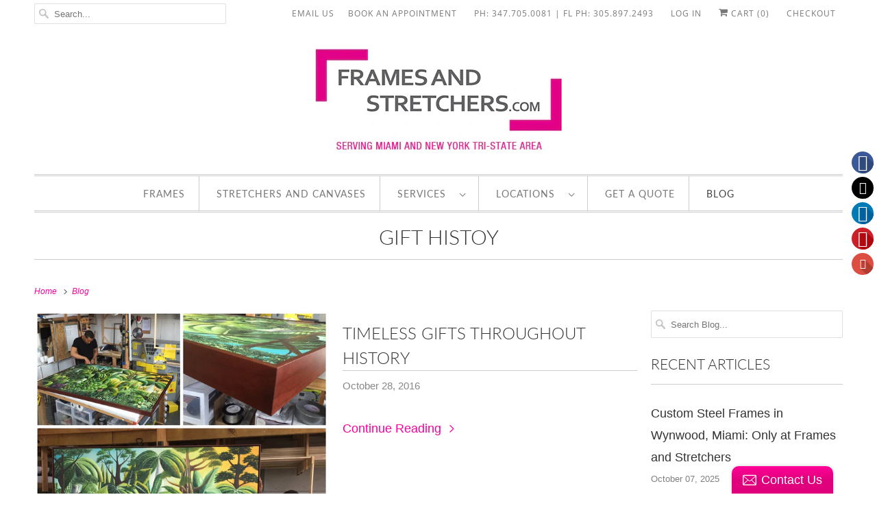

--- FILE ---
content_type: text/html; charset=utf-8
request_url: https://www.framesandstretchers.com/blogs/news/tagged/gift-histoy
body_size: 34978
content:
<!DOCTYPE html>
<html lang="en">
  <head>
    <meta charset="utf-8">
    <meta http-equiv="cleartype" content="on">
    <meta name="robots" content="index,follow">
    <meta name="google-site-verification" content="fato0nDVqYtAyz7FDrVvFRHLeFGIcHCpH94D4nn30lA" />
    
    <title>Blog Tagged "gift histoy" - Frames and Stretchers - Custom Framing Shop in NYC</title>

    
      <meta name="description" content="Stay one frame ahead with news and events with our blog. Frames and Stretchers offers quality custom framing that we make affordable for everyone Tagged &quot;gift histoy&quot;." />
    

    

<meta name="author" content="Frames and Stretchers - Custom Framing Shop in NYC">
<meta property="og:url" content="https://www.framesandstretchers.com/blogs/news/tagged/gift-histoy">
<meta property="og:site_name" content="Frames and Stretchers - Custom Framing Shop in NYC">




  <meta property="og:type" content="article">
  <meta property="og:title" content="Blog">
  
    
    
    
      <meta property="og:image" content="http://www.framesandstretchers.com/cdn/shop/articles/IMG_0382_943ec668-2c57-4948-bc33-aeb16c5c3704_600x.JPG?v=1477414495">
      <meta property="og:image:secure_url" content="https://www.framesandstretchers.com/cdn/shop/articles/IMG_0382_943ec668-2c57-4948-bc33-aeb16c5c3704_600x.JPG?v=1477414495">
    
  



  <meta property="og:description" content="Stay one frame ahead with news and events with our blog. Frames and Stretchers offers quality custom framing that we make affordable for everyone">




<meta name="twitter:card" content="summary">



    
    

    <!-- Mobile Specific Metas -->
    <meta name="HandheldFriendly" content="True">
    <meta name="MobileOptimized" content="320">
    <meta name="viewport" content="width=device-width,initial-scale=1">
    <meta name="theme-color" content="#ffffff">

    <!-- Stylesheet for Fancybox library -->
    <link href="//www.framesandstretchers.com/cdn/shop/t/12/assets/fancybox.css?v=30466120580444283401610574585" rel="stylesheet" type="text/css" media="all" />

    <!-- Stylesheets for Responsive 7.2.6 -->
    <link href="//www.framesandstretchers.com/cdn/shop/t/12/assets/styles.css?v=24911543175846581381759260546" rel="stylesheet" type="text/css" media="all" />

    <script>
      /*! lazysizes - v4.1.4 */
      !function(a,b){var c=b(a,a.document);a.lazySizes=c,"object"==typeof module&&module.exports&&(module.exports=c)}(window,function(a,b){"use strict";if(b.getElementsByClassName){var c,d,e=b.documentElement,f=a.Date,g=a.HTMLPictureElement,h="addEventListener",i="getAttribute",j=a[h],k=a.setTimeout,l=a.requestAnimationFrame||k,m=a.requestIdleCallback,n=/^picture$/i,o=["load","error","lazyincluded","_lazyloaded"],p={},q=Array.prototype.forEach,r=function(a,b){return p[b]||(p[b]=new RegExp("(\\s|^)"+b+"(\\s|$)")),p[b].test(a[i]("class")||"")&&p[b]},s=function(a,b){r(a,b)||a.setAttribute("class",(a[i]("class")||"").trim()+" "+b)},t=function(a,b){var c;(c=r(a,b))&&a.setAttribute("class",(a[i]("class")||"").replace(c," "))},u=function(a,b,c){var d=c?h:"removeEventListener";c&&u(a,b),o.forEach(function(c){a[d](c,b)})},v=function(a,d,e,f,g){var h=b.createEvent("Event");return e||(e={}),e.instance=c,h.initEvent(d,!f,!g),h.detail=e,a.dispatchEvent(h),h},w=function(b,c){var e;!g&&(e=a.picturefill||d.pf)?(c&&c.src&&!b[i]("srcset")&&b.setAttribute("srcset",c.src),e({reevaluate:!0,elements:[b]})):c&&c.src&&(b.src=c.src)},x=function(a,b){return(getComputedStyle(a,null)||{})[b]},y=function(a,b,c){for(c=c||a.offsetWidth;c<d.minSize&&b&&!a._lazysizesWidth;)c=b.offsetWidth,b=b.parentNode;return c},z=function(){var a,c,d=[],e=[],f=d,g=function(){var b=f;for(f=d.length?e:d,a=!0,c=!1;b.length;)b.shift()();a=!1},h=function(d,e){a&&!e?d.apply(this,arguments):(f.push(d),c||(c=!0,(b.hidden?k:l)(g)))};return h._lsFlush=g,h}(),A=function(a,b){return b?function(){z(a)}:function(){var b=this,c=arguments;z(function(){a.apply(b,c)})}},B=function(a){var b,c=0,e=d.throttleDelay,g=d.ricTimeout,h=function(){b=!1,c=f.now(),a()},i=m&&g>49?function(){m(h,{timeout:g}),g!==d.ricTimeout&&(g=d.ricTimeout)}:A(function(){k(h)},!0);return function(a){var d;(a=a===!0)&&(g=33),b||(b=!0,d=e-(f.now()-c),0>d&&(d=0),a||9>d?i():k(i,d))}},C=function(a){var b,c,d=99,e=function(){b=null,a()},g=function(){var a=f.now()-c;d>a?k(g,d-a):(m||e)(e)};return function(){c=f.now(),b||(b=k(g,d))}};!function(){var b,c={lazyClass:"lazyload",loadedClass:"lazyloaded",loadingClass:"lazyloading",preloadClass:"lazypreload",errorClass:"lazyerror",autosizesClass:"lazyautosizes",srcAttr:"data-src",srcsetAttr:"data-srcset",sizesAttr:"data-sizes",minSize:40,customMedia:{},init:!0,expFactor:1.5,hFac:.8,loadMode:2,loadHidden:!0,ricTimeout:0,throttleDelay:125};d=a.lazySizesConfig||a.lazysizesConfig||{};for(b in c)b in d||(d[b]=c[b]);a.lazySizesConfig=d,k(function(){d.init&&F()})}();var D=function(){var g,l,m,o,p,y,D,F,G,H,I,J,K,L,M=/^img$/i,N=/^iframe$/i,O="onscroll"in a&&!/(gle|ing)bot/.test(navigator.userAgent),P=0,Q=0,R=0,S=-1,T=function(a){R--,a&&a.target&&u(a.target,T),(!a||0>R||!a.target)&&(R=0)},U=function(a,c){var d,f=a,g="hidden"==x(b.body,"visibility")||"hidden"!=x(a.parentNode,"visibility")&&"hidden"!=x(a,"visibility");for(F-=c,I+=c,G-=c,H+=c;g&&(f=f.offsetParent)&&f!=b.body&&f!=e;)g=(x(f,"opacity")||1)>0,g&&"visible"!=x(f,"overflow")&&(d=f.getBoundingClientRect(),g=H>d.left&&G<d.right&&I>d.top-1&&F<d.bottom+1);return g},V=function(){var a,f,h,j,k,m,n,p,q,r=c.elements;if((o=d.loadMode)&&8>R&&(a=r.length)){f=0,S++,null==K&&("expand"in d||(d.expand=e.clientHeight>500&&e.clientWidth>500?500:370),J=d.expand,K=J*d.expFactor),K>Q&&1>R&&S>2&&o>2&&!b.hidden?(Q=K,S=0):Q=o>1&&S>1&&6>R?J:P;for(;a>f;f++)if(r[f]&&!r[f]._lazyRace)if(O)if((p=r[f][i]("data-expand"))&&(m=1*p)||(m=Q),q!==m&&(y=innerWidth+m*L,D=innerHeight+m,n=-1*m,q=m),h=r[f].getBoundingClientRect(),(I=h.bottom)>=n&&(F=h.top)<=D&&(H=h.right)>=n*L&&(G=h.left)<=y&&(I||H||G||F)&&(d.loadHidden||"hidden"!=x(r[f],"visibility"))&&(l&&3>R&&!p&&(3>o||4>S)||U(r[f],m))){if(ba(r[f]),k=!0,R>9)break}else!k&&l&&!j&&4>R&&4>S&&o>2&&(g[0]||d.preloadAfterLoad)&&(g[0]||!p&&(I||H||G||F||"auto"!=r[f][i](d.sizesAttr)))&&(j=g[0]||r[f]);else ba(r[f]);j&&!k&&ba(j)}},W=B(V),X=function(a){s(a.target,d.loadedClass),t(a.target,d.loadingClass),u(a.target,Z),v(a.target,"lazyloaded")},Y=A(X),Z=function(a){Y({target:a.target})},$=function(a,b){try{a.contentWindow.location.replace(b)}catch(c){a.src=b}},_=function(a){var b,c=a[i](d.srcsetAttr);(b=d.customMedia[a[i]("data-media")||a[i]("media")])&&a.setAttribute("media",b),c&&a.setAttribute("srcset",c)},aa=A(function(a,b,c,e,f){var g,h,j,l,o,p;(o=v(a,"lazybeforeunveil",b)).defaultPrevented||(e&&(c?s(a,d.autosizesClass):a.setAttribute("sizes",e)),h=a[i](d.srcsetAttr),g=a[i](d.srcAttr),f&&(j=a.parentNode,l=j&&n.test(j.nodeName||"")),p=b.firesLoad||"src"in a&&(h||g||l),o={target:a},p&&(u(a,T,!0),clearTimeout(m),m=k(T,2500),s(a,d.loadingClass),u(a,Z,!0)),l&&q.call(j.getElementsByTagName("source"),_),h?a.setAttribute("srcset",h):g&&!l&&(N.test(a.nodeName)?$(a,g):a.src=g),f&&(h||l)&&w(a,{src:g})),a._lazyRace&&delete a._lazyRace,t(a,d.lazyClass),z(function(){(!p||a.complete&&a.naturalWidth>1)&&(p?T(o):R--,X(o))},!0)}),ba=function(a){var b,c=M.test(a.nodeName),e=c&&(a[i](d.sizesAttr)||a[i]("sizes")),f="auto"==e;(!f&&l||!c||!a[i]("src")&&!a.srcset||a.complete||r(a,d.errorClass)||!r(a,d.lazyClass))&&(b=v(a,"lazyunveilread").detail,f&&E.updateElem(a,!0,a.offsetWidth),a._lazyRace=!0,R++,aa(a,b,f,e,c))},ca=function(){if(!l){if(f.now()-p<999)return void k(ca,999);var a=C(function(){d.loadMode=3,W()});l=!0,d.loadMode=3,W(),j("scroll",function(){3==d.loadMode&&(d.loadMode=2),a()},!0)}};return{_:function(){p=f.now(),c.elements=b.getElementsByClassName(d.lazyClass),g=b.getElementsByClassName(d.lazyClass+" "+d.preloadClass),L=d.hFac,j("scroll",W,!0),j("resize",W,!0),a.MutationObserver?new MutationObserver(W).observe(e,{childList:!0,subtree:!0,attributes:!0}):(e[h]("DOMNodeInserted",W,!0),e[h]("DOMAttrModified",W,!0),setInterval(W,999)),j("hashchange",W,!0),["focus","mouseover","click","load","transitionend","animationend","webkitAnimationEnd"].forEach(function(a){b[h](a,W,!0)}),/d$|^c/.test(b.readyState)?ca():(j("load",ca),b[h]("DOMContentLoaded",W),k(ca,2e4)),c.elements.length?(V(),z._lsFlush()):W()},checkElems:W,unveil:ba}}(),E=function(){var a,c=A(function(a,b,c,d){var e,f,g;if(a._lazysizesWidth=d,d+="px",a.setAttribute("sizes",d),n.test(b.nodeName||""))for(e=b.getElementsByTagName("source"),f=0,g=e.length;g>f;f++)e[f].setAttribute("sizes",d);c.detail.dataAttr||w(a,c.detail)}),e=function(a,b,d){var e,f=a.parentNode;f&&(d=y(a,f,d),e=v(a,"lazybeforesizes",{width:d,dataAttr:!!b}),e.defaultPrevented||(d=e.detail.width,d&&d!==a._lazysizesWidth&&c(a,f,e,d)))},f=function(){var b,c=a.length;if(c)for(b=0;c>b;b++)e(a[b])},g=C(f);return{_:function(){a=b.getElementsByClassName(d.autosizesClass),j("resize",g)},checkElems:g,updateElem:e}}(),F=function(){F.i||(F.i=!0,E._(),D._())};return c={cfg:d,autoSizer:E,loader:D,init:F,uP:w,aC:s,rC:t,hC:r,fire:v,gW:y,rAF:z}}});
      /*! lazysizes - v4.1.4 */
      !function(a,b){var c=function(){b(a.lazySizes),a.removeEventListener("lazyunveilread",c,!0)};b=b.bind(null,a,a.document),"object"==typeof module&&module.exports?b(require("lazysizes")):a.lazySizes?c():a.addEventListener("lazyunveilread",c,!0)}(window,function(a,b,c){"use strict";function d(){this.ratioElems=b.getElementsByClassName("lazyaspectratio"),this._setupEvents(),this.processImages()}if(a.addEventListener){var e,f,g,h=Array.prototype.forEach,i=/^picture$/i,j="data-aspectratio",k="img["+j+"]",l=function(b){return a.matchMedia?(l=function(a){return!a||(matchMedia(a)||{}).matches})(b):a.Modernizr&&Modernizr.mq?!b||Modernizr.mq(b):!b},m=c.aC,n=c.rC,o=c.cfg;d.prototype={_setupEvents:function(){var a=this,c=function(b){b.naturalWidth<36?a.addAspectRatio(b,!0):a.removeAspectRatio(b,!0)},d=function(){a.processImages()};b.addEventListener("load",function(a){a.target.getAttribute&&a.target.getAttribute(j)&&c(a.target)},!0),addEventListener("resize",function(){var b,d=function(){h.call(a.ratioElems,c)};return function(){clearTimeout(b),b=setTimeout(d,99)}}()),b.addEventListener("DOMContentLoaded",d),addEventListener("load",d)},processImages:function(a){var c,d;a||(a=b),c="length"in a&&!a.nodeName?a:a.querySelectorAll(k);for(d=0;d<c.length;d++)c[d].naturalWidth>36?this.removeAspectRatio(c[d]):this.addAspectRatio(c[d])},getSelectedRatio:function(a){var b,c,d,e,f,g=a.parentNode;if(g&&i.test(g.nodeName||""))for(d=g.getElementsByTagName("source"),b=0,c=d.length;c>b;b++)if(e=d[b].getAttribute("data-media")||d[b].getAttribute("media"),o.customMedia[e]&&(e=o.customMedia[e]),l(e)){f=d[b].getAttribute(j);break}return f||a.getAttribute(j)||""},parseRatio:function(){var a=/^\s*([+\d\.]+)(\s*[\/x]\s*([+\d\.]+))?\s*$/,b={};return function(c){var d;return!b[c]&&(d=c.match(a))&&(d[3]?b[c]=d[1]/d[3]:b[c]=1*d[1]),b[c]}}(),addAspectRatio:function(b,c){var d,e=b.offsetWidth,f=b.offsetHeight;return c||m(b,"lazyaspectratio"),36>e&&0>=f?void((e||f&&a.console)&&console.log("Define width or height of image, so we can calculate the other dimension")):(d=this.getSelectedRatio(b),d=this.parseRatio(d),void(d&&(e?b.style.height=e/d+"px":b.style.width=f*d+"px")))},removeAspectRatio:function(a){n(a,"lazyaspectratio"),a.style.height="",a.style.width="",a.removeAttribute(j)}},f=function(){g=a.jQuery||a.Zepto||a.shoestring||a.$,g&&g.fn&&!g.fn.imageRatio&&g.fn.filter&&g.fn.add&&g.fn.find?g.fn.imageRatio=function(){return e.processImages(this.find(k).add(this.filter(k))),this}:g=!1},f(),setTimeout(f),e=new d,a.imageRatio=e,"object"==typeof module&&module.exports?module.exports=e:"function"==typeof define&&define.amd&&define(e)}});
    </script>

    <!-- Icons -->
    
      <link rel="shortcut icon" type="image/x-icon" href="//www.framesandstretchers.com/cdn/shop/t/12/assets/favicon.png?v=106698149509417167821610574648">
    
      <link rel="canonical" href="https://www.framesandstretchers.com/blogs/news/tagged/gift-histoy" />

    
<script>
      
Shopify = window.Shopify || {};Shopify.theme_settings = {};Shopify.theme_settings.primary_locale = "true";Shopify.theme_settings.current_locale = "en";Shopify.theme_settings.shop_url = "/";Shopify.theme_settings.newsletter_popup = false;Shopify.theme_settings.newsletter_popup_days = "30";Shopify.theme_settings.newsletter_popup_mobile = true;Shopify.theme_settings.newsletter_popup_seconds = 2;Shopify.theme_settings.search_option = "products";Shopify.theme_settings.search_items_to_display = 5;Shopify.theme_settings.enable_autocomplete = true;Shopify.theme_settings.free_text = "Free";Shopify.translation =Shopify.translation || {};Shopify.translation.newsletter_success_text = "Thank you for joining our mailing list!";Shopify.translation.menu = "Menu";Shopify.translation.agree_to_terms_warning = "You must agree with the terms and conditions to checkout.";Shopify.translation.cart_discount = "Discount";Shopify.translation.edit_cart = "View Cart";Shopify.translation.add_to_cart_success = "Just Added";Shopify.translation.agree_to_terms_html = "I Agree with the Terms &amp; Conditions";Shopify.translation.checkout = "Checkout";Shopify.translation.or = "or";Shopify.translation.continue_shopping = "Continue Shopping";Shopify.translation.product_add_to_cart_success = "Added";Shopify.translation.product_add_to_cart = "Add to Cart";Shopify.translation.product_notify_form_email = "Email address";Shopify.translation.product_notify_form_send = "Send";Shopify.translation.items_left_count_one = "item left";Shopify.translation.items_left_count_other = "items left";Shopify.translation.product_sold_out = "Sold Out";Shopify.translation.product_unavailable = "Unavailable";Shopify.translation.product_notify_form_success = "Thanks! We will notify you when this product becomes available!";Shopify.translation.product_from = "from";Shopify.translation.search = "Search";Shopify.translation.all_results = "View all results";Shopify.translation.no_results = "No results found.";


Currency = window.Currency || {};


Currency.shop_currency = "USD";
Currency.default_currency = "USD";
Currency.display_format = "money_format";
Currency.money_format = "$ {{amount}}";
Currency.money_format_no_currency = "$ {{amount}}";
Currency.money_format_currency = "$ {{amount}} USD";
Currency.native_multi_currency = false;
Currency.shipping_calculator = false;
Currency.iso_code = "USD";
Currency.symbol = "$";Shopify.media_queries =Shopify.media_queries || {};Shopify.media_queries.small = window.matchMedia( "(max-width: 480px)" );Shopify.media_queries.medium = window.matchMedia( "(max-width: 798px)" );Shopify.media_queries.large = window.matchMedia( "(min-width: 799px)" );Shopify.media_queries.larger = window.matchMedia( "(min-width: 960px)" );Shopify.media_queries.xlarge = window.matchMedia( "(min-width: 1200px)" );Shopify.media_queries.ie10 = window.matchMedia( "all and (-ms-high-contrast: none), (-ms-high-contrast: active)" );Shopify.media_queries.tablet = window.matchMedia( "only screen and (min-width: 799px) and (max-width: 1024px)" );Shopify.routes =Shopify.routes || {};Shopify.routes.root_url = "/";Shopify.routes.search_url = "/search";Shopify.routes.cart_url = "/cart";
    </script>

    <script src="//www.framesandstretchers.com/cdn/shop/t/12/assets/app.js?v=15336233497406273621610574708" type="text/javascript"></script>

    <script>window.performance && window.performance.mark && window.performance.mark('shopify.content_for_header.start');</script><meta name="google-site-verification" content="m6RlabC0C0mfDOgJUV9O5SX4-SzUvZA7HuVKy5U-ki8">
<meta id="shopify-digital-wallet" name="shopify-digital-wallet" content="/8969402/digital_wallets/dialog">
<meta name="shopify-checkout-api-token" content="0ee7f9853e08a61a87eb2a175f026f90">
<meta id="in-context-paypal-metadata" data-shop-id="8969402" data-venmo-supported="false" data-environment="production" data-locale="en_US" data-paypal-v4="true" data-currency="USD">
<link rel="alternate" type="application/atom+xml" title="Feed" href="/blogs/news/tagged/gift-histoy.atom" />
<script async="async" src="/checkouts/internal/preloads.js?locale=en-US"></script>
<link rel="preconnect" href="https://shop.app" crossorigin="anonymous">
<script async="async" src="https://shop.app/checkouts/internal/preloads.js?locale=en-US&shop_id=8969402" crossorigin="anonymous"></script>
<script id="apple-pay-shop-capabilities" type="application/json">{"shopId":8969402,"countryCode":"US","currencyCode":"USD","merchantCapabilities":["supports3DS"],"merchantId":"gid:\/\/shopify\/Shop\/8969402","merchantName":"Frames and Stretchers - Custom Framing Shop in NYC","requiredBillingContactFields":["postalAddress","email","phone"],"requiredShippingContactFields":["postalAddress","email","phone"],"shippingType":"shipping","supportedNetworks":["visa","masterCard","amex","discover","elo","jcb"],"total":{"type":"pending","label":"Frames and Stretchers - Custom Framing Shop in NYC","amount":"1.00"},"shopifyPaymentsEnabled":true,"supportsSubscriptions":true}</script>
<script id="shopify-features" type="application/json">{"accessToken":"0ee7f9853e08a61a87eb2a175f026f90","betas":["rich-media-storefront-analytics"],"domain":"www.framesandstretchers.com","predictiveSearch":true,"shopId":8969402,"locale":"en"}</script>
<script>var Shopify = Shopify || {};
Shopify.shop = "frames-and-stretchers.myshopify.com";
Shopify.locale = "en";
Shopify.currency = {"active":"USD","rate":"1.0"};
Shopify.country = "US";
Shopify.theme = {"name":"Responsive (Jan-13-2021) in progress","id":117835038908,"schema_name":"Responsive","schema_version":"7.2.6","theme_store_id":null,"role":"main"};
Shopify.theme.handle = "null";
Shopify.theme.style = {"id":null,"handle":null};
Shopify.cdnHost = "www.framesandstretchers.com/cdn";
Shopify.routes = Shopify.routes || {};
Shopify.routes.root = "/";</script>
<script type="module">!function(o){(o.Shopify=o.Shopify||{}).modules=!0}(window);</script>
<script>!function(o){function n(){var o=[];function n(){o.push(Array.prototype.slice.apply(arguments))}return n.q=o,n}var t=o.Shopify=o.Shopify||{};t.loadFeatures=n(),t.autoloadFeatures=n()}(window);</script>
<script>
  window.ShopifyPay = window.ShopifyPay || {};
  window.ShopifyPay.apiHost = "shop.app\/pay";
  window.ShopifyPay.redirectState = null;
</script>
<script id="shop-js-analytics" type="application/json">{"pageType":"blog"}</script>
<script defer="defer" async type="module" src="//www.framesandstretchers.com/cdn/shopifycloud/shop-js/modules/v2/client.init-shop-cart-sync_C5BV16lS.en.esm.js"></script>
<script defer="defer" async type="module" src="//www.framesandstretchers.com/cdn/shopifycloud/shop-js/modules/v2/chunk.common_CygWptCX.esm.js"></script>
<script type="module">
  await import("//www.framesandstretchers.com/cdn/shopifycloud/shop-js/modules/v2/client.init-shop-cart-sync_C5BV16lS.en.esm.js");
await import("//www.framesandstretchers.com/cdn/shopifycloud/shop-js/modules/v2/chunk.common_CygWptCX.esm.js");

  window.Shopify.SignInWithShop?.initShopCartSync?.({"fedCMEnabled":true,"windoidEnabled":true});

</script>
<script>
  window.Shopify = window.Shopify || {};
  if (!window.Shopify.featureAssets) window.Shopify.featureAssets = {};
  window.Shopify.featureAssets['shop-js'] = {"shop-cart-sync":["modules/v2/client.shop-cart-sync_ZFArdW7E.en.esm.js","modules/v2/chunk.common_CygWptCX.esm.js"],"init-fed-cm":["modules/v2/client.init-fed-cm_CmiC4vf6.en.esm.js","modules/v2/chunk.common_CygWptCX.esm.js"],"shop-button":["modules/v2/client.shop-button_tlx5R9nI.en.esm.js","modules/v2/chunk.common_CygWptCX.esm.js"],"shop-cash-offers":["modules/v2/client.shop-cash-offers_DOA2yAJr.en.esm.js","modules/v2/chunk.common_CygWptCX.esm.js","modules/v2/chunk.modal_D71HUcav.esm.js"],"init-windoid":["modules/v2/client.init-windoid_sURxWdc1.en.esm.js","modules/v2/chunk.common_CygWptCX.esm.js"],"shop-toast-manager":["modules/v2/client.shop-toast-manager_ClPi3nE9.en.esm.js","modules/v2/chunk.common_CygWptCX.esm.js"],"init-shop-email-lookup-coordinator":["modules/v2/client.init-shop-email-lookup-coordinator_B8hsDcYM.en.esm.js","modules/v2/chunk.common_CygWptCX.esm.js"],"init-shop-cart-sync":["modules/v2/client.init-shop-cart-sync_C5BV16lS.en.esm.js","modules/v2/chunk.common_CygWptCX.esm.js"],"avatar":["modules/v2/client.avatar_BTnouDA3.en.esm.js"],"pay-button":["modules/v2/client.pay-button_FdsNuTd3.en.esm.js","modules/v2/chunk.common_CygWptCX.esm.js"],"init-customer-accounts":["modules/v2/client.init-customer-accounts_DxDtT_ad.en.esm.js","modules/v2/client.shop-login-button_C5VAVYt1.en.esm.js","modules/v2/chunk.common_CygWptCX.esm.js","modules/v2/chunk.modal_D71HUcav.esm.js"],"init-shop-for-new-customer-accounts":["modules/v2/client.init-shop-for-new-customer-accounts_ChsxoAhi.en.esm.js","modules/v2/client.shop-login-button_C5VAVYt1.en.esm.js","modules/v2/chunk.common_CygWptCX.esm.js","modules/v2/chunk.modal_D71HUcav.esm.js"],"shop-login-button":["modules/v2/client.shop-login-button_C5VAVYt1.en.esm.js","modules/v2/chunk.common_CygWptCX.esm.js","modules/v2/chunk.modal_D71HUcav.esm.js"],"init-customer-accounts-sign-up":["modules/v2/client.init-customer-accounts-sign-up_CPSyQ0Tj.en.esm.js","modules/v2/client.shop-login-button_C5VAVYt1.en.esm.js","modules/v2/chunk.common_CygWptCX.esm.js","modules/v2/chunk.modal_D71HUcav.esm.js"],"shop-follow-button":["modules/v2/client.shop-follow-button_Cva4Ekp9.en.esm.js","modules/v2/chunk.common_CygWptCX.esm.js","modules/v2/chunk.modal_D71HUcav.esm.js"],"checkout-modal":["modules/v2/client.checkout-modal_BPM8l0SH.en.esm.js","modules/v2/chunk.common_CygWptCX.esm.js","modules/v2/chunk.modal_D71HUcav.esm.js"],"lead-capture":["modules/v2/client.lead-capture_Bi8yE_yS.en.esm.js","modules/v2/chunk.common_CygWptCX.esm.js","modules/v2/chunk.modal_D71HUcav.esm.js"],"shop-login":["modules/v2/client.shop-login_D6lNrXab.en.esm.js","modules/v2/chunk.common_CygWptCX.esm.js","modules/v2/chunk.modal_D71HUcav.esm.js"],"payment-terms":["modules/v2/client.payment-terms_CZxnsJam.en.esm.js","modules/v2/chunk.common_CygWptCX.esm.js","modules/v2/chunk.modal_D71HUcav.esm.js"]};
</script>
<script>(function() {
  var isLoaded = false;
  function asyncLoad() {
    if (isLoaded) return;
    isLoaded = true;
    var urls = ["\/\/static.zotabox.com\/6\/5\/65e28185a0d164d31db325dc74303223\/widgets.js?shop=frames-and-stretchers.myshopify.com","https:\/\/assets1.adroll.com\/shopify\/latest\/j\/shopify_rolling_bootstrap_v2.js?adroll_adv_id=3KMOYCKHQVCV7IXQPKNN2S\u0026adroll_pix_id=MZMT2GM65ZCWPMAQWV4SVR\u0026shop=frames-and-stretchers.myshopify.com","\/\/static.zotabox.com\/6\/5\/65e28185a0d164d31db325dc74303223\/widgets.js?shop=frames-and-stretchers.myshopify.com","\/\/cdn.shopify.com\/proxy\/1dbe5d017fd2a66a310a4b2345e8793869a2a3f9d4c5f416d07fd78982076d52\/bucket.useifsapp.com\/theme-files-min\/js\/ifs-script-tag-min.js?v=2\u0026shop=frames-and-stretchers.myshopify.com\u0026sp-cache-control=cHVibGljLCBtYXgtYWdlPTkwMA"];
    for (var i = 0; i < urls.length; i++) {
      var s = document.createElement('script');
      s.type = 'text/javascript';
      s.async = true;
      s.src = urls[i];
      var x = document.getElementsByTagName('script')[0];
      x.parentNode.insertBefore(s, x);
    }
  };
  if(window.attachEvent) {
    window.attachEvent('onload', asyncLoad);
  } else {
    window.addEventListener('load', asyncLoad, false);
  }
})();</script>
<script id="__st">var __st={"a":8969402,"offset":-18000,"reqid":"ea8e968c-d55d-476c-b8b6-670e5ce2c224-1768624584","pageurl":"www.framesandstretchers.com\/blogs\/news\/tagged\/gift-histoy","s":"blogs-21899779","u":"33d0f6fafacc","p":"blog","rtyp":"blog","rid":21899779};</script>
<script>window.ShopifyPaypalV4VisibilityTracking = true;</script>
<script id="captcha-bootstrap">!function(){'use strict';const t='contact',e='account',n='new_comment',o=[[t,t],['blogs',n],['comments',n],[t,'customer']],c=[[e,'customer_login'],[e,'guest_login'],[e,'recover_customer_password'],[e,'create_customer']],r=t=>t.map((([t,e])=>`form[action*='/${t}']:not([data-nocaptcha='true']) input[name='form_type'][value='${e}']`)).join(','),a=t=>()=>t?[...document.querySelectorAll(t)].map((t=>t.form)):[];function s(){const t=[...o],e=r(t);return a(e)}const i='password',u='form_key',d=['recaptcha-v3-token','g-recaptcha-response','h-captcha-response',i],f=()=>{try{return window.sessionStorage}catch{return}},m='__shopify_v',_=t=>t.elements[u];function p(t,e,n=!1){try{const o=window.sessionStorage,c=JSON.parse(o.getItem(e)),{data:r}=function(t){const{data:e,action:n}=t;return t[m]||n?{data:e,action:n}:{data:t,action:n}}(c);for(const[e,n]of Object.entries(r))t.elements[e]&&(t.elements[e].value=n);n&&o.removeItem(e)}catch(o){console.error('form repopulation failed',{error:o})}}const l='form_type',E='cptcha';function T(t){t.dataset[E]=!0}const w=window,h=w.document,L='Shopify',v='ce_forms',y='captcha';let A=!1;((t,e)=>{const n=(g='f06e6c50-85a8-45c8-87d0-21a2b65856fe',I='https://cdn.shopify.com/shopifycloud/storefront-forms-hcaptcha/ce_storefront_forms_captcha_hcaptcha.v1.5.2.iife.js',D={infoText:'Protected by hCaptcha',privacyText:'Privacy',termsText:'Terms'},(t,e,n)=>{const o=w[L][v],c=o.bindForm;if(c)return c(t,g,e,D).then(n);var r;o.q.push([[t,g,e,D],n]),r=I,A||(h.body.append(Object.assign(h.createElement('script'),{id:'captcha-provider',async:!0,src:r})),A=!0)});var g,I,D;w[L]=w[L]||{},w[L][v]=w[L][v]||{},w[L][v].q=[],w[L][y]=w[L][y]||{},w[L][y].protect=function(t,e){n(t,void 0,e),T(t)},Object.freeze(w[L][y]),function(t,e,n,w,h,L){const[v,y,A,g]=function(t,e,n){const i=e?o:[],u=t?c:[],d=[...i,...u],f=r(d),m=r(i),_=r(d.filter((([t,e])=>n.includes(e))));return[a(f),a(m),a(_),s()]}(w,h,L),I=t=>{const e=t.target;return e instanceof HTMLFormElement?e:e&&e.form},D=t=>v().includes(t);t.addEventListener('submit',(t=>{const e=I(t);if(!e)return;const n=D(e)&&!e.dataset.hcaptchaBound&&!e.dataset.recaptchaBound,o=_(e),c=g().includes(e)&&(!o||!o.value);(n||c)&&t.preventDefault(),c&&!n&&(function(t){try{if(!f())return;!function(t){const e=f();if(!e)return;const n=_(t);if(!n)return;const o=n.value;o&&e.removeItem(o)}(t);const e=Array.from(Array(32),(()=>Math.random().toString(36)[2])).join('');!function(t,e){_(t)||t.append(Object.assign(document.createElement('input'),{type:'hidden',name:u})),t.elements[u].value=e}(t,e),function(t,e){const n=f();if(!n)return;const o=[...t.querySelectorAll(`input[type='${i}']`)].map((({name:t})=>t)),c=[...d,...o],r={};for(const[a,s]of new FormData(t).entries())c.includes(a)||(r[a]=s);n.setItem(e,JSON.stringify({[m]:1,action:t.action,data:r}))}(t,e)}catch(e){console.error('failed to persist form',e)}}(e),e.submit())}));const S=(t,e)=>{t&&!t.dataset[E]&&(n(t,e.some((e=>e===t))),T(t))};for(const o of['focusin','change'])t.addEventListener(o,(t=>{const e=I(t);D(e)&&S(e,y())}));const B=e.get('form_key'),M=e.get(l),P=B&&M;t.addEventListener('DOMContentLoaded',(()=>{const t=y();if(P)for(const e of t)e.elements[l].value===M&&p(e,B);[...new Set([...A(),...v().filter((t=>'true'===t.dataset.shopifyCaptcha))])].forEach((e=>S(e,t)))}))}(h,new URLSearchParams(w.location.search),n,t,e,['guest_login'])})(!0,!0)}();</script>
<script integrity="sha256-4kQ18oKyAcykRKYeNunJcIwy7WH5gtpwJnB7kiuLZ1E=" data-source-attribution="shopify.loadfeatures" defer="defer" src="//www.framesandstretchers.com/cdn/shopifycloud/storefront/assets/storefront/load_feature-a0a9edcb.js" crossorigin="anonymous"></script>
<script crossorigin="anonymous" defer="defer" src="//www.framesandstretchers.com/cdn/shopifycloud/storefront/assets/shopify_pay/storefront-65b4c6d7.js?v=20250812"></script>
<script data-source-attribution="shopify.dynamic_checkout.dynamic.init">var Shopify=Shopify||{};Shopify.PaymentButton=Shopify.PaymentButton||{isStorefrontPortableWallets:!0,init:function(){window.Shopify.PaymentButton.init=function(){};var t=document.createElement("script");t.src="https://www.framesandstretchers.com/cdn/shopifycloud/portable-wallets/latest/portable-wallets.en.js",t.type="module",document.head.appendChild(t)}};
</script>
<script data-source-attribution="shopify.dynamic_checkout.buyer_consent">
  function portableWalletsHideBuyerConsent(e){var t=document.getElementById("shopify-buyer-consent"),n=document.getElementById("shopify-subscription-policy-button");t&&n&&(t.classList.add("hidden"),t.setAttribute("aria-hidden","true"),n.removeEventListener("click",e))}function portableWalletsShowBuyerConsent(e){var t=document.getElementById("shopify-buyer-consent"),n=document.getElementById("shopify-subscription-policy-button");t&&n&&(t.classList.remove("hidden"),t.removeAttribute("aria-hidden"),n.addEventListener("click",e))}window.Shopify?.PaymentButton&&(window.Shopify.PaymentButton.hideBuyerConsent=portableWalletsHideBuyerConsent,window.Shopify.PaymentButton.showBuyerConsent=portableWalletsShowBuyerConsent);
</script>
<script data-source-attribution="shopify.dynamic_checkout.cart.bootstrap">document.addEventListener("DOMContentLoaded",(function(){function t(){return document.querySelector("shopify-accelerated-checkout-cart, shopify-accelerated-checkout")}if(t())Shopify.PaymentButton.init();else{new MutationObserver((function(e,n){t()&&(Shopify.PaymentButton.init(),n.disconnect())})).observe(document.body,{childList:!0,subtree:!0})}}));
</script>
<link id="shopify-accelerated-checkout-styles" rel="stylesheet" media="screen" href="https://www.framesandstretchers.com/cdn/shopifycloud/portable-wallets/latest/accelerated-checkout-backwards-compat.css" crossorigin="anonymous">
<style id="shopify-accelerated-checkout-cart">
        #shopify-buyer-consent {
  margin-top: 1em;
  display: inline-block;
  width: 100%;
}

#shopify-buyer-consent.hidden {
  display: none;
}

#shopify-subscription-policy-button {
  background: none;
  border: none;
  padding: 0;
  text-decoration: underline;
  font-size: inherit;
  cursor: pointer;
}

#shopify-subscription-policy-button::before {
  box-shadow: none;
}

      </style>

<script>window.performance && window.performance.mark && window.performance.mark('shopify.content_for_header.end');</script>

    <noscript>
      <style>
        .slides > li:first-child {display: block;}
        .image__fallback {
          width: 100vw;
          display: block !important;
          max-width: 100vw !important;
          margin-bottom: 0;
        }
        .no-js-only {
          display: inherit !important;
        }
        .icon-cart.cart-button {
          display: none;
        }
        .lazyload {
          opacity: 1;
          -webkit-filter: blur(0);
          filter: blur(0);
        }
        .animate_right,
        .animate_left,
        .animate_up,
        .animate_down {
          opacity: 1;
        }
        .product_section .product_form {
          opacity: 1;
        }
        .multi_select,
        form .select {
          display: block !important;
        }
        .swatch_options {
          display: none;
        }
        .image-element__wrap {
          display: none;
        }
      </style>
    </noscript>

  <link href="https://monorail-edge.shopifysvc.com" rel="dns-prefetch">
<script>(function(){if ("sendBeacon" in navigator && "performance" in window) {try {var session_token_from_headers = performance.getEntriesByType('navigation')[0].serverTiming.find(x => x.name == '_s').description;} catch {var session_token_from_headers = undefined;}var session_cookie_matches = document.cookie.match(/_shopify_s=([^;]*)/);var session_token_from_cookie = session_cookie_matches && session_cookie_matches.length === 2 ? session_cookie_matches[1] : "";var session_token = session_token_from_headers || session_token_from_cookie || "";function handle_abandonment_event(e) {var entries = performance.getEntries().filter(function(entry) {return /monorail-edge.shopifysvc.com/.test(entry.name);});if (!window.abandonment_tracked && entries.length === 0) {window.abandonment_tracked = true;var currentMs = Date.now();var navigation_start = performance.timing.navigationStart;var payload = {shop_id: 8969402,url: window.location.href,navigation_start,duration: currentMs - navigation_start,session_token,page_type: "blog"};window.navigator.sendBeacon("https://monorail-edge.shopifysvc.com/v1/produce", JSON.stringify({schema_id: "online_store_buyer_site_abandonment/1.1",payload: payload,metadata: {event_created_at_ms: currentMs,event_sent_at_ms: currentMs}}));}}window.addEventListener('pagehide', handle_abandonment_event);}}());</script>
<script id="web-pixels-manager-setup">(function e(e,d,r,n,o){if(void 0===o&&(o={}),!Boolean(null===(a=null===(i=window.Shopify)||void 0===i?void 0:i.analytics)||void 0===a?void 0:a.replayQueue)){var i,a;window.Shopify=window.Shopify||{};var t=window.Shopify;t.analytics=t.analytics||{};var s=t.analytics;s.replayQueue=[],s.publish=function(e,d,r){return s.replayQueue.push([e,d,r]),!0};try{self.performance.mark("wpm:start")}catch(e){}var l=function(){var e={modern:/Edge?\/(1{2}[4-9]|1[2-9]\d|[2-9]\d{2}|\d{4,})\.\d+(\.\d+|)|Firefox\/(1{2}[4-9]|1[2-9]\d|[2-9]\d{2}|\d{4,})\.\d+(\.\d+|)|Chrom(ium|e)\/(9{2}|\d{3,})\.\d+(\.\d+|)|(Maci|X1{2}).+ Version\/(15\.\d+|(1[6-9]|[2-9]\d|\d{3,})\.\d+)([,.]\d+|)( \(\w+\)|)( Mobile\/\w+|) Safari\/|Chrome.+OPR\/(9{2}|\d{3,})\.\d+\.\d+|(CPU[ +]OS|iPhone[ +]OS|CPU[ +]iPhone|CPU IPhone OS|CPU iPad OS)[ +]+(15[._]\d+|(1[6-9]|[2-9]\d|\d{3,})[._]\d+)([._]\d+|)|Android:?[ /-](13[3-9]|1[4-9]\d|[2-9]\d{2}|\d{4,})(\.\d+|)(\.\d+|)|Android.+Firefox\/(13[5-9]|1[4-9]\d|[2-9]\d{2}|\d{4,})\.\d+(\.\d+|)|Android.+Chrom(ium|e)\/(13[3-9]|1[4-9]\d|[2-9]\d{2}|\d{4,})\.\d+(\.\d+|)|SamsungBrowser\/([2-9]\d|\d{3,})\.\d+/,legacy:/Edge?\/(1[6-9]|[2-9]\d|\d{3,})\.\d+(\.\d+|)|Firefox\/(5[4-9]|[6-9]\d|\d{3,})\.\d+(\.\d+|)|Chrom(ium|e)\/(5[1-9]|[6-9]\d|\d{3,})\.\d+(\.\d+|)([\d.]+$|.*Safari\/(?![\d.]+ Edge\/[\d.]+$))|(Maci|X1{2}).+ Version\/(10\.\d+|(1[1-9]|[2-9]\d|\d{3,})\.\d+)([,.]\d+|)( \(\w+\)|)( Mobile\/\w+|) Safari\/|Chrome.+OPR\/(3[89]|[4-9]\d|\d{3,})\.\d+\.\d+|(CPU[ +]OS|iPhone[ +]OS|CPU[ +]iPhone|CPU IPhone OS|CPU iPad OS)[ +]+(10[._]\d+|(1[1-9]|[2-9]\d|\d{3,})[._]\d+)([._]\d+|)|Android:?[ /-](13[3-9]|1[4-9]\d|[2-9]\d{2}|\d{4,})(\.\d+|)(\.\d+|)|Mobile Safari.+OPR\/([89]\d|\d{3,})\.\d+\.\d+|Android.+Firefox\/(13[5-9]|1[4-9]\d|[2-9]\d{2}|\d{4,})\.\d+(\.\d+|)|Android.+Chrom(ium|e)\/(13[3-9]|1[4-9]\d|[2-9]\d{2}|\d{4,})\.\d+(\.\d+|)|Android.+(UC? ?Browser|UCWEB|U3)[ /]?(15\.([5-9]|\d{2,})|(1[6-9]|[2-9]\d|\d{3,})\.\d+)\.\d+|SamsungBrowser\/(5\.\d+|([6-9]|\d{2,})\.\d+)|Android.+MQ{2}Browser\/(14(\.(9|\d{2,})|)|(1[5-9]|[2-9]\d|\d{3,})(\.\d+|))(\.\d+|)|K[Aa][Ii]OS\/(3\.\d+|([4-9]|\d{2,})\.\d+)(\.\d+|)/},d=e.modern,r=e.legacy,n=navigator.userAgent;return n.match(d)?"modern":n.match(r)?"legacy":"unknown"}(),u="modern"===l?"modern":"legacy",c=(null!=n?n:{modern:"",legacy:""})[u],f=function(e){return[e.baseUrl,"/wpm","/b",e.hashVersion,"modern"===e.buildTarget?"m":"l",".js"].join("")}({baseUrl:d,hashVersion:r,buildTarget:u}),m=function(e){var d=e.version,r=e.bundleTarget,n=e.surface,o=e.pageUrl,i=e.monorailEndpoint;return{emit:function(e){var a=e.status,t=e.errorMsg,s=(new Date).getTime(),l=JSON.stringify({metadata:{event_sent_at_ms:s},events:[{schema_id:"web_pixels_manager_load/3.1",payload:{version:d,bundle_target:r,page_url:o,status:a,surface:n,error_msg:t},metadata:{event_created_at_ms:s}}]});if(!i)return console&&console.warn&&console.warn("[Web Pixels Manager] No Monorail endpoint provided, skipping logging."),!1;try{return self.navigator.sendBeacon.bind(self.navigator)(i,l)}catch(e){}var u=new XMLHttpRequest;try{return u.open("POST",i,!0),u.setRequestHeader("Content-Type","text/plain"),u.send(l),!0}catch(e){return console&&console.warn&&console.warn("[Web Pixels Manager] Got an unhandled error while logging to Monorail."),!1}}}}({version:r,bundleTarget:l,surface:e.surface,pageUrl:self.location.href,monorailEndpoint:e.monorailEndpoint});try{o.browserTarget=l,function(e){var d=e.src,r=e.async,n=void 0===r||r,o=e.onload,i=e.onerror,a=e.sri,t=e.scriptDataAttributes,s=void 0===t?{}:t,l=document.createElement("script"),u=document.querySelector("head"),c=document.querySelector("body");if(l.async=n,l.src=d,a&&(l.integrity=a,l.crossOrigin="anonymous"),s)for(var f in s)if(Object.prototype.hasOwnProperty.call(s,f))try{l.dataset[f]=s[f]}catch(e){}if(o&&l.addEventListener("load",o),i&&l.addEventListener("error",i),u)u.appendChild(l);else{if(!c)throw new Error("Did not find a head or body element to append the script");c.appendChild(l)}}({src:f,async:!0,onload:function(){if(!function(){var e,d;return Boolean(null===(d=null===(e=window.Shopify)||void 0===e?void 0:e.analytics)||void 0===d?void 0:d.initialized)}()){var d=window.webPixelsManager.init(e)||void 0;if(d){var r=window.Shopify.analytics;r.replayQueue.forEach((function(e){var r=e[0],n=e[1],o=e[2];d.publishCustomEvent(r,n,o)})),r.replayQueue=[],r.publish=d.publishCustomEvent,r.visitor=d.visitor,r.initialized=!0}}},onerror:function(){return m.emit({status:"failed",errorMsg:"".concat(f," has failed to load")})},sri:function(e){var d=/^sha384-[A-Za-z0-9+/=]+$/;return"string"==typeof e&&d.test(e)}(c)?c:"",scriptDataAttributes:o}),m.emit({status:"loading"})}catch(e){m.emit({status:"failed",errorMsg:(null==e?void 0:e.message)||"Unknown error"})}}})({shopId: 8969402,storefrontBaseUrl: "https://www.framesandstretchers.com",extensionsBaseUrl: "https://extensions.shopifycdn.com/cdn/shopifycloud/web-pixels-manager",monorailEndpoint: "https://monorail-edge.shopifysvc.com/unstable/produce_batch",surface: "storefront-renderer",enabledBetaFlags: ["2dca8a86"],webPixelsConfigList: [{"id":"72810684","eventPayloadVersion":"v1","runtimeContext":"LAX","scriptVersion":"1","type":"CUSTOM","privacyPurposes":["ANALYTICS"],"name":"Google Analytics tag (migrated)"},{"id":"shopify-app-pixel","configuration":"{}","eventPayloadVersion":"v1","runtimeContext":"STRICT","scriptVersion":"0450","apiClientId":"shopify-pixel","type":"APP","privacyPurposes":["ANALYTICS","MARKETING"]},{"id":"shopify-custom-pixel","eventPayloadVersion":"v1","runtimeContext":"LAX","scriptVersion":"0450","apiClientId":"shopify-pixel","type":"CUSTOM","privacyPurposes":["ANALYTICS","MARKETING"]}],isMerchantRequest: false,initData: {"shop":{"name":"Frames and Stretchers - Custom Framing Shop in NYC","paymentSettings":{"currencyCode":"USD"},"myshopifyDomain":"frames-and-stretchers.myshopify.com","countryCode":"US","storefrontUrl":"https:\/\/www.framesandstretchers.com"},"customer":null,"cart":null,"checkout":null,"productVariants":[],"purchasingCompany":null},},"https://www.framesandstretchers.com/cdn","fcfee988w5aeb613cpc8e4bc33m6693e112",{"modern":"","legacy":""},{"shopId":"8969402","storefrontBaseUrl":"https:\/\/www.framesandstretchers.com","extensionBaseUrl":"https:\/\/extensions.shopifycdn.com\/cdn\/shopifycloud\/web-pixels-manager","surface":"storefront-renderer","enabledBetaFlags":"[\"2dca8a86\"]","isMerchantRequest":"false","hashVersion":"fcfee988w5aeb613cpc8e4bc33m6693e112","publish":"custom","events":"[[\"page_viewed\",{}]]"});</script><script>
  window.ShopifyAnalytics = window.ShopifyAnalytics || {};
  window.ShopifyAnalytics.meta = window.ShopifyAnalytics.meta || {};
  window.ShopifyAnalytics.meta.currency = 'USD';
  var meta = {"page":{"pageType":"blog","resourceType":"blog","resourceId":21899779,"requestId":"ea8e968c-d55d-476c-b8b6-670e5ce2c224-1768624584"}};
  for (var attr in meta) {
    window.ShopifyAnalytics.meta[attr] = meta[attr];
  }
</script>
<script class="analytics">
  (function () {
    var customDocumentWrite = function(content) {
      var jquery = null;

      if (window.jQuery) {
        jquery = window.jQuery;
      } else if (window.Checkout && window.Checkout.$) {
        jquery = window.Checkout.$;
      }

      if (jquery) {
        jquery('body').append(content);
      }
    };

    var hasLoggedConversion = function(token) {
      if (token) {
        return document.cookie.indexOf('loggedConversion=' + token) !== -1;
      }
      return false;
    }

    var setCookieIfConversion = function(token) {
      if (token) {
        var twoMonthsFromNow = new Date(Date.now());
        twoMonthsFromNow.setMonth(twoMonthsFromNow.getMonth() + 2);

        document.cookie = 'loggedConversion=' + token + '; expires=' + twoMonthsFromNow;
      }
    }

    var trekkie = window.ShopifyAnalytics.lib = window.trekkie = window.trekkie || [];
    if (trekkie.integrations) {
      return;
    }
    trekkie.methods = [
      'identify',
      'page',
      'ready',
      'track',
      'trackForm',
      'trackLink'
    ];
    trekkie.factory = function(method) {
      return function() {
        var args = Array.prototype.slice.call(arguments);
        args.unshift(method);
        trekkie.push(args);
        return trekkie;
      };
    };
    for (var i = 0; i < trekkie.methods.length; i++) {
      var key = trekkie.methods[i];
      trekkie[key] = trekkie.factory(key);
    }
    trekkie.load = function(config) {
      trekkie.config = config || {};
      trekkie.config.initialDocumentCookie = document.cookie;
      var first = document.getElementsByTagName('script')[0];
      var script = document.createElement('script');
      script.type = 'text/javascript';
      script.onerror = function(e) {
        var scriptFallback = document.createElement('script');
        scriptFallback.type = 'text/javascript';
        scriptFallback.onerror = function(error) {
                var Monorail = {
      produce: function produce(monorailDomain, schemaId, payload) {
        var currentMs = new Date().getTime();
        var event = {
          schema_id: schemaId,
          payload: payload,
          metadata: {
            event_created_at_ms: currentMs,
            event_sent_at_ms: currentMs
          }
        };
        return Monorail.sendRequest("https://" + monorailDomain + "/v1/produce", JSON.stringify(event));
      },
      sendRequest: function sendRequest(endpointUrl, payload) {
        // Try the sendBeacon API
        if (window && window.navigator && typeof window.navigator.sendBeacon === 'function' && typeof window.Blob === 'function' && !Monorail.isIos12()) {
          var blobData = new window.Blob([payload], {
            type: 'text/plain'
          });

          if (window.navigator.sendBeacon(endpointUrl, blobData)) {
            return true;
          } // sendBeacon was not successful

        } // XHR beacon

        var xhr = new XMLHttpRequest();

        try {
          xhr.open('POST', endpointUrl);
          xhr.setRequestHeader('Content-Type', 'text/plain');
          xhr.send(payload);
        } catch (e) {
          console.log(e);
        }

        return false;
      },
      isIos12: function isIos12() {
        return window.navigator.userAgent.lastIndexOf('iPhone; CPU iPhone OS 12_') !== -1 || window.navigator.userAgent.lastIndexOf('iPad; CPU OS 12_') !== -1;
      }
    };
    Monorail.produce('monorail-edge.shopifysvc.com',
      'trekkie_storefront_load_errors/1.1',
      {shop_id: 8969402,
      theme_id: 117835038908,
      app_name: "storefront",
      context_url: window.location.href,
      source_url: "//www.framesandstretchers.com/cdn/s/trekkie.storefront.cd680fe47e6c39ca5d5df5f0a32d569bc48c0f27.min.js"});

        };
        scriptFallback.async = true;
        scriptFallback.src = '//www.framesandstretchers.com/cdn/s/trekkie.storefront.cd680fe47e6c39ca5d5df5f0a32d569bc48c0f27.min.js';
        first.parentNode.insertBefore(scriptFallback, first);
      };
      script.async = true;
      script.src = '//www.framesandstretchers.com/cdn/s/trekkie.storefront.cd680fe47e6c39ca5d5df5f0a32d569bc48c0f27.min.js';
      first.parentNode.insertBefore(script, first);
    };
    trekkie.load(
      {"Trekkie":{"appName":"storefront","development":false,"defaultAttributes":{"shopId":8969402,"isMerchantRequest":null,"themeId":117835038908,"themeCityHash":"1543994192768763926","contentLanguage":"en","currency":"USD","eventMetadataId":"809c1f3e-e291-47f1-8844-7ffaea05f7fb"},"isServerSideCookieWritingEnabled":true,"monorailRegion":"shop_domain","enabledBetaFlags":["65f19447"]},"Session Attribution":{},"S2S":{"facebookCapiEnabled":false,"source":"trekkie-storefront-renderer","apiClientId":580111}}
    );

    var loaded = false;
    trekkie.ready(function() {
      if (loaded) return;
      loaded = true;

      window.ShopifyAnalytics.lib = window.trekkie;

      var originalDocumentWrite = document.write;
      document.write = customDocumentWrite;
      try { window.ShopifyAnalytics.merchantGoogleAnalytics.call(this); } catch(error) {};
      document.write = originalDocumentWrite;

      window.ShopifyAnalytics.lib.page(null,{"pageType":"blog","resourceType":"blog","resourceId":21899779,"requestId":"ea8e968c-d55d-476c-b8b6-670e5ce2c224-1768624584","shopifyEmitted":true});

      var match = window.location.pathname.match(/checkouts\/(.+)\/(thank_you|post_purchase)/)
      var token = match? match[1]: undefined;
      if (!hasLoggedConversion(token)) {
        setCookieIfConversion(token);
        
      }
    });


        var eventsListenerScript = document.createElement('script');
        eventsListenerScript.async = true;
        eventsListenerScript.src = "//www.framesandstretchers.com/cdn/shopifycloud/storefront/assets/shop_events_listener-3da45d37.js";
        document.getElementsByTagName('head')[0].appendChild(eventsListenerScript);

})();</script>
  <script>
  if (!window.ga || (window.ga && typeof window.ga !== 'function')) {
    window.ga = function ga() {
      (window.ga.q = window.ga.q || []).push(arguments);
      if (window.Shopify && window.Shopify.analytics && typeof window.Shopify.analytics.publish === 'function') {
        window.Shopify.analytics.publish("ga_stub_called", {}, {sendTo: "google_osp_migration"});
      }
      console.error("Shopify's Google Analytics stub called with:", Array.from(arguments), "\nSee https://help.shopify.com/manual/promoting-marketing/pixels/pixel-migration#google for more information.");
    };
    if (window.Shopify && window.Shopify.analytics && typeof window.Shopify.analytics.publish === 'function') {
      window.Shopify.analytics.publish("ga_stub_initialized", {}, {sendTo: "google_osp_migration"});
    }
  }
</script>
<script
  defer
  src="https://www.framesandstretchers.com/cdn/shopifycloud/perf-kit/shopify-perf-kit-3.0.4.min.js"
  data-application="storefront-renderer"
  data-shop-id="8969402"
  data-render-region="gcp-us-central1"
  data-page-type="blog"
  data-theme-instance-id="117835038908"
  data-theme-name="Responsive"
  data-theme-version="7.2.6"
  data-monorail-region="shop_domain"
  data-resource-timing-sampling-rate="10"
  data-shs="true"
  data-shs-beacon="true"
  data-shs-export-with-fetch="true"
  data-shs-logs-sample-rate="1"
  data-shs-beacon-endpoint="https://www.framesandstretchers.com/api/collect"
></script>
</head>

  <body class="blog"
        data-money-format="$ {{amount}}
"
        data-active-currency="USD"
        data-shop-url="/">

    <div id="shopify-section-header" class="shopify-section shopify-section--header"> <script type="application/ld+json">
  {
    "@context": "http://schema.org",
    "@type": "Organization",
    "name": "Frames and Stretchers - Custom Framing Shop in NYC",
    
      
      "logo": "https://www.framesandstretchers.com/cdn/shop/files/logo-tagline_360x.jpg?v=1712159971",
    
    "sameAs": [
      "",
      "https://www.facebook.com/framesandstretchers",
      "",
      "https://instagram.com/framesandstretchers/",
      "",
      "",
      "https://www.youtube.com/user/arteoleo",
      ""
    ],
    "url": "https://www.framesandstretchers.com"
  }
</script>

 



  <div class="search-enabled__overlay"></div>

<div class="top_bar top_bar--fixed-true announcementBar--false">
  <section class="section">
    <div class="container">
      
        <div class="one-fourth column medium-down--one-whole top_bar_search search__form" data-autocomplete-true>
          <form class="search" action="/search">
            <input type="hidden" name="type" value="products" />
            <input type="text" name="q" class="search_box" placeholder="Search..." value="" autocapitalize="off" autocomplete="off" autocorrect="off" />
          </form>
        </div>
      

      

      <div class="three-fourths columns medium-down--one-whole">
        <ul>
          <li><a href="mailto:info@framesandstretchers.com">EMAIL US</a></i>
          <li><script id="setmore_script" type="text/javascript" src="https://my.setmore.com/webapp/js/src/others/setmore_iframe.js"></script><a id="Setmore_button_iframe" style="float:none" href="https://my.setmore.com/bookingpage/f4e122e6-b660-45a6-8593-a888a124c678"><i class="fa fa-calendar-plus-o"></i> Book an Appointment</a></li>
          

          
            <li>
              <a href="tel:PH:347.705.0081|FLPH:305.897.2493">PH: 347.705.0081  |  FL PH: 305.897.2493</a>
            </li>
          

          
            
              <li>
                <a href="https://www.framesandstretchers.com/customer_authentication/redirect?locale=en&region_country=US" id="customer_login_link" data-no-instant>Log in</a>
              </li>
            
          

          <li>
            <a href="/cart" class="cart_button"><span class="icon-cart"></span> Cart (<span class="cart_count">0</span>)</a>
          </li>
          <li>
            
              <a href="/cart" class="checkout">Checkout</a>
            
          </li>
        </ul>
      </div>
    </div>
  </section>
</div>

<section class="section">
  <div class="container content header-container">
    <div class="one-whole column logo header-logo topSearch--true">
      

      <a href="/" title="Frames and Stretchers - Custom Framing Shop in NYC" class="logo-align--center">
        <span class="is-hidden is-visible--mobile logo--mobile">
          
        </span>

        

        <span class=" logo--desktop">
          
            






  <div class="image-element__wrap" style=";">
      <img  alt="" src="//www.framesandstretchers.com/cdn/shop/files/logo-tagline_2000x.jpg?v=1712159971"
            
            
      />
  </div>



<noscript>
  <img src="//www.framesandstretchers.com/cdn/shop/files/logo-tagline_2000x.jpg?v=1712159971" alt="" class="">
</noscript>

          
        </span>
      </a>
    </div>

    <div class="one-whole column">
      <div id="mobile_nav" class="nav-align--center nav-border--double"></div>
      <div id="nav" class=" nav-align--center
                            nav-border--double
                            nav-separator--solid">
        <ul class="js-navigation menu-navigation " id="menu" role="navigation">

            
            

            
              
  
    <li>
      <a tabindex="0" href="/collections/all-frames" >Frames</a>
    </li>
  



            
          

            
            

            
              
  
    <li>
      <a tabindex="0" href="/pages/new-york-city-canvas-stretching" >Stretchers and Canvases</a>
    </li>
  



            
          

            
            

            
              
  
    <li class="dropdown sub-menu" aria-haspopup="true" aria-expanded="false">
      <a tabindex="0" class="sub-menu--link  "  href="/pages/picture-framing-and-art-services-in-new-york-miami" >Services&nbsp;
      <span class="icon-down-arrow arrow menu-icon"></span>
      </a>
      <ul class="submenu_list">
        
          
            <li><a tabindex="0" href="/pages/large-canvas-stretchers-and-wood-panels-for-fireley-baez">Stretchers & Panels</a></li>
          
        
          
            <li><a tabindex="0" href="/pages/round-stretchers-for-the-renowned-iranian-artist-pooya-aryanpour">Round Stretchers</a></li>
          
        
          
            <li><a tabindex="0" href="/pages/new-york-city-canvas-stretching">On-Site Stretching</a></li>
          
        
          
            <li><a tabindex="0" href="/pages/welded-steel-picture-frames">Welded Steel Frames</a></li>
          
        
          
            <li><a tabindex="0" href="/pages/floater-frames-for-canvas-paintings-in-tribeca">Floater Frames</a></li>
          
        
          
            <li><a tabindex="0" href="/pages/fine-art-storage-in-wynwood">Art Storage</a></li>
          
        
          
            <li><a tabindex="0" href="/pages/circle-oval-and-custom-shaped-frames">Circular Frames</a></li>
          
        
          
            <li><a tabindex="0" href="/pages/plexiglass-picture-frames">Plexiglass Frames</a></li>
          
        
          
            <li><a tabindex="0" href="https://www.framesandstretchers.com/pages/full-service-for-brian-kennys-solo-show-at-tw-fine-arts-brooklyn">Services for Galleries</a></li>
          
        
          
            <li><a tabindex="0" href="/pages/art-installation-company-new-york-city">Art Delivery</a></li>
          
        
          
            <li><a tabindex="0" href="/pages/art-installation-company-new-york-city-1">Art Installation</a></li>
          
        
          
            <li><a tabindex="0" href="/pages/art-fair-services">Art Fair Services</a></li>
          
        
          
            <li><a tabindex="0" href="https://cdn.shopify.com/s/files/1/0896/9402/files/2021_Catalogue_-_Street_Art_prints_and_Originals.pdf?v=1634581711">Available Artworks For Sale</a></li>
          
        
          
            <li><a tabindex="0" href="/pages/fine-art-crating-in-new-york-city">Art Crating</a></li>
          
        
          
            <li><a tabindex="0" href="/pages/custom-printing-and-mounting">Printing and Mounting</a></li>
          
        
      </ul>
    </li>
  



            
          

            
            

            
              
  
    <li class="dropdown sub-menu" aria-haspopup="true" aria-expanded="false">
      <a tabindex="0" class="sub-menu--link  "  href="/pages/locations-1" >Locations&nbsp;
      <span class="icon-down-arrow arrow menu-icon"></span>
      </a>
      <ul class="submenu_list">
        
          
            <li class="sub-menu" aria-haspopup="true" aria-expanded="false">
              <a tabindex="0" 
                  class="" href="/pages/picture-frames-in-new-york-city"
                >Manhattan&nbsp;<span class="icon-right-arrow arrow menu-icon"></span></a>
              <ul class="sub_submenu_list">
                
                  <li>
                    <a tabindex="0" href="/pages/art-moving-services-in-nyc-tri-state-area-frames-stretchers">
                      Fine Art Moving
                    </a>
                  </li>
                
              </ul>
            </li>
          
        
          
            <li class="sub-menu" aria-haspopup="true" aria-expanded="false">
              <a tabindex="0" 
                  class="" href="/pages/picture-framing-in-miami"
                >Wynwood&nbsp;<span class="icon-right-arrow arrow menu-icon"></span></a>
              <ul class="sub_submenu_list">
                
                  <li>
                    <a tabindex="0" href="/pages/canvas-stretchers-in-miami">
                      Canvas Stretchers In Miami
                    </a>
                  </li>
                
                  <li>
                    <a tabindex="0" href="/pages/miami-fine-art-installation">
                      Miami Fine Art Installation
                    </a>
                  </li>
                
                  <li>
                    <a tabindex="0" href="/pages/floater-frames-for-canvas-miami">
                      Floater Frames For Canvas
                    </a>
                  </li>
                
                  <li>
                    <a tabindex="0" href="/pages/custom-frames-in-miami-museum-quality-framing-by-frames-stretchers">
                      Custom Frames
                    </a>
                  </li>
                
                  <li>
                    <a tabindex="0" href="/pages/fine-art-storage-in-wynwood">
                      Fine Art Storage
                    </a>
                  </li>
                
              </ul>
            </li>
          
        
          
            <li class="sub-menu" aria-haspopup="true" aria-expanded="false">
              <a tabindex="0" 
                  class="" href="/pages/floater-frames-for-artworks-on-canvas-little-river"
                >Little River&nbsp;<span class="icon-right-arrow arrow menu-icon"></span></a>
              <ul class="sub_submenu_list">
                
                  <li>
                    <a tabindex="0" href="/pages/canvas-stretchers-little-river-fl-frames-and-stretchers">
                      Canvas Stretchers
                    </a>
                  </li>
                
                  <li>
                    <a tabindex="0" href="/pages/on-site-canvas-stretching-and-picture-framing-in-miami">
                      On-Site Stretching
                    </a>
                  </li>
                
                  <li>
                    <a tabindex="0" href="/pages/picture-framing-for-art-little-river-miami">
                      Picture Frames
                    </a>
                  </li>
                
                  <li>
                    <a tabindex="0" href="/pages/custom-circular-frames-for-murakami-prints-elevate-the-art-with-frames-and-stretchers">
                      Circular Frames
                    </a>
                  </li>
                
                  <li>
                    <a tabindex="0" href="/pages/custom-welded-picture-frames-miami">
                      Welded Metal Frames
                    </a>
                  </li>
                
                  <li>
                    <a tabindex="0" href="/pages/art-moving-services-in-miami-south-florida-frames-stretchers">
                      Fine Art Moving
                    </a>
                  </li>
                
                  <li>
                    <a tabindex="0" href="/pages/premier-art-delivery-services-miami-fl">
                      Art Delivery
                    </a>
                  </li>
                
                  <li>
                    <a tabindex="0" href="/pages/fine-art-installations-in-miami">
                      Art Installations
                    </a>
                  </li>
                
                  <li>
                    <a tabindex="0" href="/pages/art-crating-in-south-florida">
                      Art Crating
                    </a>
                  </li>
                
                  <li>
                    <a tabindex="0" href="/pages/custom-framing-for-interior-designers-in-miami-a-perfect-match-with-frames-amp-stretchers">
                      Interior Designers
                    </a>
                  </li>
                
                  <li>
                    <a tabindex="0" href="/pages/professional-art-moving-services-miami">
                      Art Moving
                    </a>
                  </li>
                
              </ul>
            </li>
          
        
          
            <li><a tabindex="0" href="/pages/grand-opening-new-haven-factory">New Haven</a></li>
          
        
      </ul>
    </li>
  



            
          

            
            

            
              
  
    <li>
      <a tabindex="0" href="/pages/contact-us" >Get a Quote</a>
    </li>
  



            
          

            
            

            
              
  
    <li>
      <a tabindex="0" href="/blogs/news" class="active">Blog</a>
    </li>
  



            
          

          
        </ul>
      </div>
    </div>
  </div>
</section>

<style>
  .header-logo.logo a .logo--desktop {
    max-width: 360px;
  }

  .featured_content a, .featured_content p {
    color: #444444;
  }

  .announcementBar .icon-close {
    color: #ffffff;
  }

  .promo_banner-show div.announcementBar {
    background-color: #444444;
    
  }

  

  div.announcementBar__message a,
  div.announcementBar__message p {
    color: #ffffff;
  }
</style>


</div>

    

<div id="shopify-section-blog-template" class="shopify-section shopify-section--blog-template">





  <section class="section">
    <div class="container">
      <div class="one-whole column">
        <h1>
          
            <a href="/blogs/news/tagged/gift-histoy" title="Blog">gift histoy</a>
          
        </h1>

        
          <script type="application/ld+json">
            {
              "@context": "https://schema.org",
              "@type": "BreadcrumbList",
              "itemListElement": [
                {
                  "@type": "ListItem",
                  "position": 1,
                  "item": {
                    "@id": "https://www.framesandstretchers.com",
                    "name": "Home"
                  }
                },
                {
                  "@type": "ListItem",
                  "position": 2,
                  "item": {
                    "@id": "/blogs/news",
                    "name": "Blog"
                  }
                }
              ]
            }
          </script>

          <div class="breadcrumb">
            <a href="https://www.framesandstretchers.com" title="Frames and Stretchers - Custom Framing Shop in NYC">
              <span>Home</span>
            </a>&nbsp;<span class="icon-right-arrow"></span>
            <a href="/blogs/news" title="Blog">
              <span>Blog</span>
            </a>
          </div>
        
      </div>
    </div>

    <script type="application/ld+json">
      {
        "@context": "https://schema.org",
        "@type": "ItemList",
        "itemListElement": [
          
            {
              "@type": "ListItem",
              "position": "1",
              "url": "https://www.framesandstretchers.com/blogs/news/timeless-gifts-throughout-history",
              "name": "Timeless Gifts Throughout History"
            }
        ]
      }
    </script>

    <div class="blog-template-wrapper is-flex is-flex-wrap">
      <div class="has-sidebar-option sidebar-enabled--true">
        <div class="container">
          
            
              
                <div class="one-half column medium-down--one-whole article_image">
                  <a href="/blogs/news/timeless-gifts-throughout-history" title="Timeless Gifts Throughout History">
                    







<div class="image-element__wrap" style=" max-width: 1280px;">
  <img  alt=""
        data-src="//www.framesandstretchers.com/cdn/shop/articles/IMG_0382_943ec668-2c57-4948-bc33-aeb16c5c3704_1600x.JPG?v=1477414495"
        data-sizes="auto"
        data-aspectratio="1280/1280"
        data-srcset="//www.framesandstretchers.com/cdn/shop/articles/IMG_0382_943ec668-2c57-4948-bc33-aeb16c5c3704_5000x.JPG?v=1477414495 5000w,
    //www.framesandstretchers.com/cdn/shop/articles/IMG_0382_943ec668-2c57-4948-bc33-aeb16c5c3704_4500x.JPG?v=1477414495 4500w,
    //www.framesandstretchers.com/cdn/shop/articles/IMG_0382_943ec668-2c57-4948-bc33-aeb16c5c3704_4000x.JPG?v=1477414495 4000w,
    //www.framesandstretchers.com/cdn/shop/articles/IMG_0382_943ec668-2c57-4948-bc33-aeb16c5c3704_3500x.JPG?v=1477414495 3500w,
    //www.framesandstretchers.com/cdn/shop/articles/IMG_0382_943ec668-2c57-4948-bc33-aeb16c5c3704_3000x.JPG?v=1477414495 3000w,
    //www.framesandstretchers.com/cdn/shop/articles/IMG_0382_943ec668-2c57-4948-bc33-aeb16c5c3704_2500x.JPG?v=1477414495 2500w,
    //www.framesandstretchers.com/cdn/shop/articles/IMG_0382_943ec668-2c57-4948-bc33-aeb16c5c3704_2000x.JPG?v=1477414495 2000w,
    //www.framesandstretchers.com/cdn/shop/articles/IMG_0382_943ec668-2c57-4948-bc33-aeb16c5c3704_1800x.JPG?v=1477414495 1800w,
    //www.framesandstretchers.com/cdn/shop/articles/IMG_0382_943ec668-2c57-4948-bc33-aeb16c5c3704_1600x.JPG?v=1477414495 1600w,
    //www.framesandstretchers.com/cdn/shop/articles/IMG_0382_943ec668-2c57-4948-bc33-aeb16c5c3704_1400x.JPG?v=1477414495 1400w,
    //www.framesandstretchers.com/cdn/shop/articles/IMG_0382_943ec668-2c57-4948-bc33-aeb16c5c3704_1200x.JPG?v=1477414495 1200w,
    //www.framesandstretchers.com/cdn/shop/articles/IMG_0382_943ec668-2c57-4948-bc33-aeb16c5c3704_1000x.JPG?v=1477414495 1000w,
    //www.framesandstretchers.com/cdn/shop/articles/IMG_0382_943ec668-2c57-4948-bc33-aeb16c5c3704_800x.JPG?v=1477414495 800w,
    //www.framesandstretchers.com/cdn/shop/articles/IMG_0382_943ec668-2c57-4948-bc33-aeb16c5c3704_600x.JPG?v=1477414495 600w,
    //www.framesandstretchers.com/cdn/shop/articles/IMG_0382_943ec668-2c57-4948-bc33-aeb16c5c3704_400x.JPG?v=1477414495 400w,
    //www.framesandstretchers.com/cdn/shop/articles/IMG_0382_943ec668-2c57-4948-bc33-aeb16c5c3704_200x.JPG?v=1477414495 200w"
        style=";"
        class="lazyload lazyload--fade-in "
        width="1280"
        height="1280"
        srcset="data:image/svg+xml;utf8,<svg%20xmlns='http://www.w3.org/2000/svg'%20width='1280'%20height='1280'></svg>"
  />
</div>



<noscript>
  <img src="//www.framesandstretchers.com/cdn/shop/articles/IMG_0382_943ec668-2c57-4948-bc33-aeb16c5c3704_2000x.JPG?v=1477414495" alt="" class="">
</noscript>

                  </a>
                </div>

                <div class="one-half column medium-down--one-whole article">
              
            

            

            <h2 class="article_title">
              <a href="/blogs/news/timeless-gifts-throughout-history">Timeless Gifts Throughout History</a>
            </h2>

            <p class="blog_meta">
              

              
                <span>October 28, 2016</span>
              

              
                
              
            </p>

            

            
              <p class="read-more">
                <a class="animate-arrow" href="/blogs/news/timeless-gifts-throughout-history" title="Timeless Gifts Throughout History">Continue Reading <span class="icon-right-arrow"></span></a>
              </p>
            
          </div>
        

        



      </div>
    </div>

    
  <div class="sidebar toggle-all--false">
    <div class="sidebar__content">
      
        <div >
          
            <div class="search__form" data-autocomplete-true>
              <form class="blog_search" action="/search">
                <input type="hidden" name="type" value="article" />
                <input type="text" name="q" class="search_box" placeholder="Search Blog..." autocapitalize="off" autocomplete="off" autocorrect="off" value="" />
              </form>
            </div>

          
        </div>
      
        <div >
          
            <h4 class="toggle" aria-haspopup="true" aria-expanded="false"><span>+</span>Recent Articles</h4>
            <ul class="blog_list recent_articles toggle_list">
              
                <li>
                  <a href="/blogs/news/atomic-metal-frames-in-miami-wynwood-customizable-and-versatile-framing-at-frames-and-stretchers" title="Custom Steel Frames in Wynwood, Miami: Only at Frames and Stretchers">Custom Steel Frames in Wynwood, Miami: Only at Frames and Stretchers</a>
                  
                    <div class="meta">
                      <span class="label">October 07, 2025</span>
                    </div>
                  
                </li>
              
                <li>
                  <a href="/blogs/news/custom-arch-stretchers-wood-panels-for-el-monte-at-pamm-custom-frames-in-miami-arch-circular-frames-in-wynwood" title="Custom Arch Stretchers &amp; Wood Panels for El Monte at PAMM">Custom Arch Stretchers & Wood Panels for El Monte at PAMM</a>
                  
                    <div class="meta">
                      <span class="label">September 12, 2025</span>
                    </div>
                  
                </li>
              
                <li>
                  <a href="/blogs/news/frames-and-stretchers-iart-a-new-home-for-creativity-and-custom-framing-excellence" title="Frames and Stretchers + Iart Services: A New Home for Creativity and Custom Framing Excellence">Frames and Stretchers + Iart Services: A New Home for Creativity and Custom Framing Excellence</a>
                  
                    <div class="meta">
                      <span class="label">August 29, 2025</span>
                    </div>
                  
                </li>
              
                <li>
                  <a href="/blogs/news/large-canvas-printing-and-oversized-stretching-in-miami" title="Large Canvas Printing and Oversized Stretching in Miami">Large Canvas Printing and Oversized Stretching in Miami</a>
                  
                    <div class="meta">
                      <span class="label">August 20, 2025</span>
                    </div>
                  
                </li>
              
                <li>
                  <a href="/blogs/news/hermes-scarf-framing-projects-custom-archival-framing-in-nyc-and-miami" title="Hermès Scarf Framing Projects: Custom Archival Framing in NYC and Miami">Hermès Scarf Framing Projects: Custom Archival Framing in NYC and Miami</a>
                  
                    <div class="meta">
                      <span class="label">July 29, 2025</span>
                    </div>
                  
                </li>
              
                <li>
                  <a href="/blogs/news/what-type-of-glazing-should-you-choose-for-your-art-a-custom-framer-s-guide" title="What Type of Glazing Should You Choose for Your Art? A Custom Framer’s Guide">What Type of Glazing Should You Choose for Your Art? A Custom Framer’s Guide</a>
                  
                    <div class="meta">
                      <span class="label">July 25, 2025</span>
                    </div>
                  
                </li>
              
                <li>
                  <a href="/blogs/news/photographer-alex-harsely-captures-the-greatest" title="Museum-Quality Shadow Box Framing in NYC: Muhammad Ali by Alex Harsley">Museum-Quality Shadow Box Framing in NYC: Muhammad Ali by Alex Harsley</a>
                  
                    <div class="meta">
                      <span class="label">July 18, 2025</span>
                    </div>
                  
                </li>
              
                <li>
                  <a href="/blogs/news/custom-mixed-media-framing-in-miami-museum-quality-art-conservation-for-collectors" title="Custom Mixed Media Framing in Miami | Museum-Quality Art Conservation for Collectors">Custom Mixed Media Framing in Miami | Museum-Quality Art Conservation for Collectors</a>
                  
                    <div class="meta">
                      <span class="label">June 13, 2025</span>
                    </div>
                  
                </li>
              
                <li>
                  <a href="/blogs/news/museum-quality-framing-nyc-archival-custom-frames-for-fine-art-preservation" title="Museum-Quality Framing NYC | Archival Custom Frames for Fine Art Preservation">Museum-Quality Framing NYC | Archival Custom Frames for Fine Art Preservation</a>
                  
                    <div class="meta">
                      <span class="label">May 22, 2025</span>
                    </div>
                  
                </li>
              
                <li>
                  <a href="/blogs/news/miami-s-trusted-experts-in-archival-reversible-art-framing" title="Miami’s Trusted Experts in Archival &amp; Reversible Art Framing">Miami’s Trusted Experts in Archival & Reversible Art Framing</a>
                  
                    <div class="meta">
                      <span class="label">May 15, 2025</span>
                    </div>
                  
                </li>
              
            </ul>

          
        </div>
      
        <div >
          
            <h4 class="toggle" aria-haspopup="true" aria-expanded="false"><span>+</span>Categories</h4>
            <ul class="blog_list toggle_list">
              
                
                  <li>
                    <a href="https://www.framesandstretchers.com/blogs/news/tagged/five-toes" title="Blog tagged &quot;Five Toes&quot;">"Five Toes"</a>
                  </li>
                
                  <li>
                    <a href="https://www.framesandstretchers.com/blogs/news/tagged/the-transculturation-of-the-puerto-rican" title="Blog tagged #&quot;The transculturation of the Puerto Rican&quot;">#"The transculturation of the Puerto Rican"</a>
                  </li>
                
                  <li>
                    <a href="https://www.framesandstretchers.com/blogs/news/tagged/a2im-indie-week" title="Blog tagged #A2IM Indie Week">#A2IM Indie Week</a>
                  </li>
                
                  <li>
                    <a href="https://www.framesandstretchers.com/blogs/news/tagged/agus-suwage" title="Blog tagged #Agus Suwage">#Agus Suwage</a>
                  </li>
                
                  <li>
                    <a href="https://www.framesandstretchers.com/blogs/news/tagged/alex-katz" title="Blog tagged #Alex Katz">#Alex Katz</a>
                  </li>
                
                  <li>
                    <a href="https://www.framesandstretchers.com/blogs/news/tagged/anthony-lister" title="Blog tagged #Anthony Lister">#Anthony Lister</a>
                  </li>
                
                  <li>
                    <a href="https://www.framesandstretchers.com/blogs/news/tagged/art-delivery-van" title="Blog tagged #Art Delivery Van">#Art Delivery Van</a>
                  </li>
                
                  <li>
                    <a href="https://www.framesandstretchers.com/blogs/news/tagged/art-exhibitions" title="Blog tagged #art exhibitions">#art exhibitions</a>
                  </li>
                
                  <li>
                    <a href="https://www.framesandstretchers.com/blogs/news/tagged/art-print" title="Blog tagged #art print">#art print</a>
                  </li>
                
                  <li>
                    <a href="https://www.framesandstretchers.com/blogs/news/tagged/art-restoration" title="Blog tagged #Art Restoration">#Art Restoration</a>
                  </li>
                
                  <li>
                    <a href="https://www.framesandstretchers.com/blogs/news/tagged/brian-buckley" title="Blog tagged #Brian Buckley">#Brian Buckley</a>
                  </li>
                
                  <li>
                    <a href="https://www.framesandstretchers.com/blogs/news/tagged/brooklynartist" title="Blog tagged #BrooklynArtist">#BrooklynArtist</a>
                  </li>
                
                  <li>
                    <a href="https://www.framesandstretchers.com/blogs/news/tagged/bryant-toth" title="Blog tagged #Bryant Toth">#Bryant Toth</a>
                  </li>
                
                  <li>
                    <a href="https://www.framesandstretchers.com/blogs/news/tagged/carlos-irizarry" title="Blog tagged #Carlos Irizarry">#Carlos Irizarry</a>
                  </li>
                
                  <li>
                    <a href="https://www.framesandstretchers.com/blogs/news/tagged/clotilde-jimenez" title="Blog tagged #Clotilde Jiménez">#Clotilde Jiménez</a>
                  </li>
                
                  <li>
                    <a href="https://www.framesandstretchers.com/blogs/news/tagged/collage" title="Blog tagged #collage">#collage</a>
                  </li>
                
                  <li>
                    <a href="https://www.framesandstretchers.com/blogs/news/tagged/contemporary-art" title="Blog tagged #contemporary art">#contemporary art</a>
                  </li>
                
                  <li>
                    <a href="https://www.framesandstretchers.com/blogs/news/tagged/cuban-art" title="Blog tagged #Cuban Art">#Cuban Art</a>
                  </li>
                
                  <li>
                    <a href="https://www.framesandstretchers.com/blogs/news/tagged/cubist-painting" title="Blog tagged #Cubist painting">#Cubist painting</a>
                  </li>
                
                  <li>
                    <a href="https://www.framesandstretchers.com/blogs/news/tagged/custom-framing" title="Blog tagged #custom framing">#custom framing</a>
                  </li>
                
                  <li>
                    <a href="https://www.framesandstretchers.com/blogs/news/tagged/custom-gilding" title="Blog tagged #Custom Gilding">#Custom Gilding</a>
                  </li>
                
                  <li>
                    <a href="https://www.framesandstretchers.com/blogs/news/tagged/cyanotype" title="Blog tagged #cyanotype">#cyanotype</a>
                  </li>
                
                  <li>
                    <a href="https://www.framesandstretchers.com/blogs/news/tagged/danny-oconnor" title="Blog tagged #Danny O&#39;Connor">#Danny O'Connor</a>
                  </li>
                
                  <li>
                    <a href="https://www.framesandstretchers.com/blogs/news/tagged/doc" title="Blog tagged #DOC">#DOC</a>
                  </li>
                
                  <li>
                    <a href="https://www.framesandstretchers.com/blogs/news/tagged/emanuel-glicen-romano" title="Blog tagged #Emanuel Glicen Romano">#Emanuel Glicen Romano</a>
                  </li>
                
                  <li>
                    <a href="https://www.framesandstretchers.com/blogs/news/tagged/ford-foundation" title="Blog tagged #Ford Foundation">#Ford Foundation</a>
                  </li>
                
                  <li>
                    <a href="https://www.framesandstretchers.com/blogs/news/tagged/frames-and-stretchers" title="Blog tagged #Frames and Stretchers">#Frames and Stretchers</a>
                  </li>
                
                  <li>
                    <a href="https://www.framesandstretchers.com/blogs/news/tagged/frames-and-stretches" title="Blog tagged #Frames and Stretches">#Frames and Stretches</a>
                  </li>
                
                  <li>
                    <a href="https://www.framesandstretchers.com/blogs/news/tagged/framesandstretchers" title="Blog tagged #framesandstretchers">#framesandstretchers</a>
                  </li>
                
                  <li>
                    <a href="https://www.framesandstretchers.com/blogs/news/tagged/graffiti-art" title="Blog tagged #Graffiti Art">#Graffiti Art</a>
                  </li>
                
                  <li>
                    <a href="https://www.framesandstretchers.com/blogs/news/tagged/hamptons" title="Blog tagged #Hamptons">#Hamptons</a>
                  </li>
                
                  <li>
                    <a href="https://www.framesandstretchers.com/blogs/news/tagged/hand-finished-frame" title="Blog tagged #Hand Finished Frame">#Hand Finished Frame</a>
                  </li>
                
                  <li>
                    <a href="https://www.framesandstretchers.com/blogs/news/tagged/hawaiian-artist" title="Blog tagged #Hawaiian artist">#Hawaiian artist</a>
                  </li>
                
                  <li>
                    <a href="https://www.framesandstretchers.com/blogs/news/tagged/indonesian-artist" title="Blog tagged #Indonesian Artist">#Indonesian Artist</a>
                  </li>
                
                  <li>
                    <a href="https://www.framesandstretchers.com/blogs/news/tagged/jesus-nodarse" title="Blog tagged #Jesus Nodarse">#Jesus Nodarse</a>
                  </li>
                
                  <li>
                    <a href="https://www.framesandstretchers.com/blogs/news/tagged/lady-pink" title="Blog tagged #Lady Pink">#Lady Pink</a>
                  </li>
                
                  <li>
                    <a href="https://www.framesandstretchers.com/blogs/news/tagged/lin-felton" title="Blog tagged #Lin Felton">#Lin Felton</a>
                  </li>
                
                  <li>
                    <a href="https://www.framesandstretchers.com/blogs/news/tagged/mel-edwards" title="Blog tagged #Mel Edwards">#Mel Edwards</a>
                  </li>
                
                  <li>
                    <a href="https://www.framesandstretchers.com/blogs/news/tagged/melvin-edwards" title="Blog tagged #Melvin Edwards">#Melvin Edwards</a>
                  </li>
                
                  <li>
                    <a href="https://www.framesandstretchers.com/blogs/news/tagged/metadata" title="Blog tagged #metadata">#metadata</a>
                  </li>
                
                  <li>
                    <a href="https://www.framesandstretchers.com/blogs/news/tagged/miguel-trelles" title="Blog tagged #Miguel Trelles">#Miguel Trelles</a>
                  </li>
                
                  <li>
                    <a href="https://www.framesandstretchers.com/blogs/news/tagged/photography" title="Blog tagged #photography">#photography</a>
                  </li>
                
                  <li>
                    <a href="https://www.framesandstretchers.com/blogs/news/tagged/political-art" title="Blog tagged #political art">#political art</a>
                  </li>
                
                  <li>
                    <a href="https://www.framesandstretchers.com/blogs/news/tagged/portraits" title="Blog tagged #portraits">#portraits</a>
                  </li>
                
                  <li>
                    <a href="https://www.framesandstretchers.com/blogs/news/tagged/puerto-rican-artist" title="Blog tagged #Puerto Rican artist">#Puerto Rican artist</a>
                  </li>
                
                  <li>
                    <a href="https://www.framesandstretchers.com/blogs/news/tagged/quik" title="Blog tagged #QUIK">#QUIK</a>
                  </li>
                
                  <li>
                    <a href="https://www.framesandstretchers.com/blogs/news/tagged/rivington" title="Blog tagged #Rivington">#Rivington</a>
                  </li>
                
                  <li>
                    <a href="https://www.framesandstretchers.com/blogs/news/tagged/screen-print" title="Blog tagged #Screen print">#Screen print</a>
                  </li>
                
                  <li>
                    <a href="https://www.framesandstretchers.com/blogs/news/tagged/shadow-box" title="Blog tagged #Shadow Box">#Shadow Box</a>
                  </li>
                
                  <li>
                    <a href="https://www.framesandstretchers.com/blogs/news/tagged/streetart" title="Blog tagged #streetart">#streetart</a>
                  </li>
                
                  <li>
                    <a href="https://www.framesandstretchers.com/blogs/news/tagged/swoon" title="Blog tagged #Swoon">#Swoon</a>
                  </li>
                
                  <li>
                    <a href="https://www.framesandstretchers.com/blogs/news/tagged/the-clemente" title="Blog tagged #the Clemente">#the Clemente</a>
                  </li>
                
                  <li>
                    <a href="https://www.framesandstretchers.com/blogs/news/tagged/the-market-art-design" title="Blog tagged #The Market: Art &amp; Design">#The Market: Art & Design</a>
                  </li>
                
                  <li>
                    <a href="https://www.framesandstretchers.com/blogs/news/tagged/tschabalala-self" title="Blog tagged #Tschabalala Self">#Tschabalala Self</a>
                  </li>
                
                  <li>
                    <a href="https://www.framesandstretchers.com/blogs/news/tagged/williams-new-york" title="Blog tagged #Williams New York">#Williams New York</a>
                  </li>
                
                  <li>
                    <a href="https://www.framesandstretchers.com/blogs/news/tagged/22k-gold" title="Blog tagged 22K Gold">22K Gold</a>
                  </li>
                
                  <li>
                    <a href="https://www.framesandstretchers.com/blogs/news/tagged/abstract-art" title="Blog tagged Abstract art">Abstract art</a>
                  </li>
                
                  <li>
                    <a href="https://www.framesandstretchers.com/blogs/news/tagged/abstract-expressionism" title="Blog tagged Abstract Expressionism">Abstract Expressionism</a>
                  </li>
                
                  <li>
                    <a href="https://www.framesandstretchers.com/blogs/news/tagged/abstract-painting" title="Blog tagged abstract painting">abstract painting</a>
                  </li>
                
                  <li>
                    <a href="https://www.framesandstretchers.com/blogs/news/tagged/abxy-gallery" title="Blog tagged ABXY Gallery">ABXY Gallery</a>
                  </li>
                
                  <li>
                    <a href="https://www.framesandstretchers.com/blogs/news/tagged/acid-free" title="Blog tagged Acid Free">Acid Free</a>
                  </li>
                
                  <li>
                    <a href="https://www.framesandstretchers.com/blogs/news/tagged/acrylic-frames" title="Blog tagged Acrylic Frames">Acrylic Frames</a>
                  </li>
                
                  <li>
                    <a href="https://www.framesandstretchers.com/blogs/news/tagged/adam-dare" title="Blog tagged Adam Dare">Adam Dare</a>
                  </li>
                
                  <li>
                    <a href="https://www.framesandstretchers.com/blogs/news/tagged/admire-kamudzengerere" title="Blog tagged Admire Kamudzengerere">Admire Kamudzengerere</a>
                  </li>
                
                  <li>
                    <a href="https://www.framesandstretchers.com/blogs/news/tagged/adolph-gottlieb" title="Blog tagged Adolph Gottlieb">Adolph Gottlieb</a>
                  </li>
                
                  <li>
                    <a href="https://www.framesandstretchers.com/blogs/news/tagged/afro-latino" title="Blog tagged Afro- Latino">Afro- Latino</a>
                  </li>
                
                  <li>
                    <a href="https://www.framesandstretchers.com/blogs/news/tagged/ai-weiwei" title="Blog tagged Ai Weiwei">Ai Weiwei</a>
                  </li>
                
                  <li>
                    <a href="https://www.framesandstretchers.com/blogs/news/tagged/aidan-koch" title="Blog tagged Aidan Koch">Aidan Koch</a>
                  </li>
                
                  <li>
                    <a href="https://www.framesandstretchers.com/blogs/news/tagged/aidan-lincoln" title="Blog tagged Aidan Lincoln">Aidan Lincoln</a>
                  </li>
                
                  <li>
                    <a href="https://www.framesandstretchers.com/blogs/news/tagged/alan-turing" title="Blog tagged Alan Turing">Alan Turing</a>
                  </li>
                
                  <li>
                    <a href="https://www.framesandstretchers.com/blogs/news/tagged/alex-harsely" title="Blog tagged Alex Harsely">Alex Harsely</a>
                  </li>
                
                  <li>
                    <a href="https://www.framesandstretchers.com/blogs/news/tagged/alexis-diaz" title="Blog tagged Alexis Diaz">Alexis Diaz</a>
                  </li>
                
                  <li>
                    <a href="https://www.framesandstretchers.com/blogs/news/tagged/alfredo-volpi" title="Blog tagged Alfredo Volpi">Alfredo Volpi</a>
                  </li>
                
                  <li>
                    <a href="https://www.framesandstretchers.com/blogs/news/tagged/ali-the-greatest" title="Blog tagged Ali The Greatest">Ali The Greatest</a>
                  </li>
                
                  <li>
                    <a href="https://www.framesandstretchers.com/blogs/news/tagged/aluminium-frame" title="Blog tagged Aluminium Frame">Aluminium Frame</a>
                  </li>
                
                  <li>
                    <a href="https://www.framesandstretchers.com/blogs/news/tagged/aluminium-frames" title="Blog tagged aluminium frames">aluminium frames</a>
                  </li>
                
                  <li>
                    <a href="https://www.framesandstretchers.com/blogs/news/tagged/aluminum-frame" title="Blog tagged aluminum frame">aluminum frame</a>
                  </li>
                
                  <li>
                    <a href="https://www.framesandstretchers.com/blogs/news/tagged/alyson-butterfield" title="Blog tagged Alyson Butterfield">Alyson Butterfield</a>
                  </li>
                
                  <li>
                    <a href="https://www.framesandstretchers.com/blogs/news/tagged/amateur-art" title="Blog tagged AMATEUR ART">AMATEUR ART</a>
                  </li>
                
                  <li>
                    <a href="https://www.framesandstretchers.com/blogs/news/tagged/american-art" title="Blog tagged American Art">American Art</a>
                  </li>
                
                  <li>
                    <a href="https://www.framesandstretchers.com/blogs/news/tagged/andrew-edlin-gallery" title="Blog tagged Andrew Edlin Gallery">Andrew Edlin Gallery</a>
                  </li>
                
                  <li>
                    <a href="https://www.framesandstretchers.com/blogs/news/tagged/andy-warhol" title="Blog tagged Andy Warhol">Andy Warhol</a>
                  </li>
                
                  <li>
                    <a href="https://www.framesandstretchers.com/blogs/news/tagged/angela-davis" title="Blog tagged Angela Davis">Angela Davis</a>
                  </li>
                
                  <li>
                    <a href="https://www.framesandstretchers.com/blogs/news/tagged/anna-fawcus" title="Blog tagged Anna Fawcus">Anna Fawcus</a>
                  </li>
                
                  <li>
                    <a href="https://www.framesandstretchers.com/blogs/news/tagged/anna-zorina-gallery" title="Blog tagged Anna Zorina Gallery">Anna Zorina Gallery</a>
                  </li>
                
                  <li>
                    <a href="https://www.framesandstretchers.com/blogs/news/tagged/anniversary" title="Blog tagged anniversary">anniversary</a>
                  </li>
                
                  <li>
                    <a href="https://www.framesandstretchers.com/blogs/news/tagged/apartheid" title="Blog tagged apartheid">apartheid</a>
                  </li>
                
                  <li>
                    <a href="https://www.framesandstretchers.com/blogs/news/tagged/aquatint" title="Blog tagged aquatint">aquatint</a>
                  </li>
                
                  <li>
                    <a href="https://www.framesandstretchers.com/blogs/news/tagged/architecture" title="Blog tagged architecture">architecture</a>
                  </li>
                
                  <li>
                    <a href="https://www.framesandstretchers.com/blogs/news/tagged/archival-framing" title="Blog tagged archival framing">archival framing</a>
                  </li>
                
                  <li>
                    <a href="https://www.framesandstretchers.com/blogs/news/tagged/arden-surdam" title="Blog tagged Arden Surdam">Arden Surdam</a>
                  </li>
                
                  <li>
                    <a href="https://www.framesandstretchers.com/blogs/news/tagged/ariel-shallit" title="Blog tagged Ariel Shallit">Ariel Shallit</a>
                  </li>
                
                  <li>
                    <a href="https://www.framesandstretchers.com/blogs/news/tagged/art-activism" title="Blog tagged Art &amp; Activism">Art & Activism</a>
                  </li>
                
                  <li>
                    <a href="https://www.framesandstretchers.com/blogs/news/tagged/art-collector" title="Blog tagged Art Collector">Art Collector</a>
                  </li>
                
                  <li>
                    <a href="https://www.framesandstretchers.com/blogs/news/tagged/art-collectors" title="Blog tagged Art Collectors">Art Collectors</a>
                  </li>
                
                  <li>
                    <a href="https://www.framesandstretchers.com/blogs/news/tagged/art-conservation" title="Blog tagged Art conservation">Art conservation</a>
                  </li>
                
                  <li>
                    <a href="https://www.framesandstretchers.com/blogs/news/tagged/art-contest" title="Blog tagged Art Contest">Art Contest</a>
                  </li>
                
                  <li>
                    <a href="https://www.framesandstretchers.com/blogs/news/tagged/art-crates" title="Blog tagged Art Crates">Art Crates</a>
                  </li>
                
                  <li>
                    <a href="https://www.framesandstretchers.com/blogs/news/tagged/art-daurelle-gallery" title="Blog tagged Art d&#39;Aurelle Gallery">Art d'Aurelle Gallery</a>
                  </li>
                
                  <li>
                    <a href="https://www.framesandstretchers.com/blogs/news/tagged/art-delivery" title="Blog tagged Art Delivery">Art Delivery</a>
                  </li>
                
                  <li>
                    <a href="https://www.framesandstretchers.com/blogs/news/tagged/art-delivery-van" title="Blog tagged Art Delivery Van">Art Delivery Van</a>
                  </li>
                
                  <li>
                    <a href="https://www.framesandstretchers.com/blogs/news/tagged/art-exhibition" title="Blog tagged Art Exhibition">Art Exhibition</a>
                  </li>
                
                  <li>
                    <a href="https://www.framesandstretchers.com/blogs/news/tagged/art-gallery" title="Blog tagged art gallery">art gallery</a>
                  </li>
                
                  <li>
                    <a href="https://www.framesandstretchers.com/blogs/news/tagged/art-handling" title="Blog tagged Art Handling">Art Handling</a>
                  </li>
                
                  <li>
                    <a href="https://www.framesandstretchers.com/blogs/news/tagged/art-handling-company" title="Blog tagged Art Handling Company">Art Handling Company</a>
                  </li>
                
                  <li>
                    <a href="https://www.framesandstretchers.com/blogs/news/tagged/art-installation" title="Blog tagged Art Installation">Art Installation</a>
                  </li>
                
                  <li>
                    <a href="https://www.framesandstretchers.com/blogs/news/tagged/art-installation-company" title="Blog tagged Art Installation Company">Art Installation Company</a>
                  </li>
                
                  <li>
                    <a href="https://www.framesandstretchers.com/blogs/news/tagged/art-on-paper" title="Blog tagged Art on Paper">Art on Paper</a>
                  </li>
                
                  <li>
                    <a href="https://www.framesandstretchers.com/blogs/news/tagged/art-restoration" title="Blog tagged Art restoration">Art restoration</a>
                  </li>
                
                  <li>
                    <a href="https://www.framesandstretchers.com/blogs/news/tagged/art-shipping" title="Blog tagged Art Shipping">Art Shipping</a>
                  </li>
                
                  <li>
                    <a href="https://www.framesandstretchers.com/blogs/news/tagged/art-storage" title="Blog tagged art storage">art storage</a>
                  </li>
                
                  <li>
                    <a href="https://www.framesandstretchers.com/blogs/news/tagged/art-transportation" title="Blog tagged Art Transportation">Art Transportation</a>
                  </li>
                
                  <li>
                    <a href="https://www.framesandstretchers.com/blogs/news/tagged/artists" title="Blog tagged artists">artists</a>
                  </li>
                
                  <li>
                    <a href="https://www.framesandstretchers.com/blogs/news/tagged/artwork-on-paper" title="Blog tagged Artwork on Paper">Artwork on Paper</a>
                  </li>
                
                  <li>
                    <a href="https://www.framesandstretchers.com/blogs/news/tagged/ash-hardwood" title="Blog tagged Ash Hardwood">Ash Hardwood</a>
                  </li>
                
                  <li>
                    <a href="https://www.framesandstretchers.com/blogs/news/tagged/auction" title="Blog tagged auction">auction</a>
                  </li>
                
                  <li>
                    <a href="https://www.framesandstretchers.com/blogs/news/tagged/azar-gallery" title="Blog tagged Azar Gallery">Azar Gallery</a>
                  </li>
                
                  <li>
                    <a href="https://www.framesandstretchers.com/blogs/news/tagged/azzah-sultan" title="Blog tagged Azzah Sultan">Azzah Sultan</a>
                  </li>
                
                  <li>
                    <a href="https://www.framesandstretchers.com/blogs/news/tagged/back-and-white-photography" title="Blog tagged Back and White Photography">Back and White Photography</a>
                  </li>
                
                  <li>
                    <a href="https://www.framesandstretchers.com/blogs/news/tagged/bad-sandy" title="Blog tagged Bad Sandy">Bad Sandy</a>
                  </li>
                
                  <li>
                    <a href="https://www.framesandstretchers.com/blogs/news/tagged/banksy" title="Blog tagged banksy">banksy</a>
                  </li>
                
                  <li>
                    <a href="https://www.framesandstretchers.com/blogs/news/tagged/baroque" title="Blog tagged baroque">baroque</a>
                  </li>
                
                  <li>
                    <a href="https://www.framesandstretchers.com/blogs/news/tagged/baroque-frame" title="Blog tagged Baroque Frame">Baroque Frame</a>
                  </li>
                
                  <li>
                    <a href="https://www.framesandstretchers.com/blogs/news/tagged/beehive-picture-hangers" title="Blog tagged beehive picture hangers">beehive picture hangers</a>
                  </li>
                
                  <li>
                    <a href="https://www.framesandstretchers.com/blogs/news/tagged/betsey-regan" title="Blog tagged Betsey Regan">Betsey Regan</a>
                  </li>
                
                  <li>
                    <a href="https://www.framesandstretchers.com/blogs/news/tagged/bettina-vaz-guimaraes" title="Blog tagged Bettina Vaz Guimarães">Bettina Vaz Guimarães</a>
                  </li>
                
                  <li>
                    <a href="https://www.framesandstretchers.com/blogs/news/tagged/bill-bernstein" title="Blog tagged Bill Bernstein">Bill Bernstein</a>
                  </li>
                
                  <li>
                    <a href="https://www.framesandstretchers.com/blogs/news/tagged/black-maple-frame" title="Blog tagged Black Maple Frame">Black Maple Frame</a>
                  </li>
                
                  <li>
                    <a href="https://www.framesandstretchers.com/blogs/news/tagged/black-picture-frame" title="Blog tagged Black Picture frame">Black Picture frame</a>
                  </li>
                
                  <li>
                    <a href="https://www.framesandstretchers.com/blogs/news/tagged/bold-colors" title="Blog tagged Bold Colors">Bold Colors</a>
                  </li>
                
                  <li>
                    <a href="https://www.framesandstretchers.com/blogs/news/tagged/borimix" title="Blog tagged Borimix">Borimix</a>
                  </li>
                
                  <li>
                    <a href="https://www.framesandstretchers.com/blogs/news/tagged/bradley-theodore" title="Blog tagged Bradley Theodore">Bradley Theodore</a>
                  </li>
                
                  <li>
                    <a href="https://www.framesandstretchers.com/blogs/news/tagged/bradley-woods" title="Blog tagged Bradley Woods">Bradley Woods</a>
                  </li>
                
                  <li>
                    <a href="https://www.framesandstretchers.com/blogs/news/tagged/braulio-amado" title="Blog tagged Braulio Amado">Braulio Amado</a>
                  </li>
                
                  <li>
                    <a href="https://www.framesandstretchers.com/blogs/news/tagged/brazilian-art" title="Blog tagged Brazilian Art">Brazilian Art</a>
                  </li>
                
                  <li>
                    <a href="https://www.framesandstretchers.com/blogs/news/tagged/brazilian-artist" title="Blog tagged Brazilian artist">Brazilian artist</a>
                  </li>
                
                  <li>
                    <a href="https://www.framesandstretchers.com/blogs/news/tagged/brooklyn" title="Blog tagged Brooklyn">Brooklyn</a>
                  </li>
                
                  <li>
                    <a href="https://www.framesandstretchers.com/blogs/news/tagged/brooklyn-art" title="Blog tagged Brooklyn art">Brooklyn art</a>
                  </li>
                
                  <li>
                    <a href="https://www.framesandstretchers.com/blogs/news/tagged/burton-taylor-diamond" title="Blog tagged burton taylor diamond">burton taylor diamond</a>
                  </li>
                
                  <li>
                    <a href="https://www.framesandstretchers.com/blogs/news/tagged/canvas" title="Blog tagged Canvas">Canvas</a>
                  </li>
                
                  <li>
                    <a href="https://www.framesandstretchers.com/blogs/news/tagged/canvas-stretching" title="Blog tagged Canvas Stretching">Canvas Stretching</a>
                  </li>
                
                  <li>
                    <a href="https://www.framesandstretchers.com/blogs/news/tagged/catinca-tabacaru-gallery" title="Blog tagged Catinca Tabacaru Gallery">Catinca Tabacaru Gallery</a>
                  </li>
                
                  <li>
                    <a href="https://www.framesandstretchers.com/blogs/news/tagged/chelsea" title="Blog tagged Chelsea">Chelsea</a>
                  </li>
                
                  <li>
                    <a href="https://www.framesandstretchers.com/blogs/news/tagged/chelsea-gallery" title="Blog tagged Chelsea Gallery">Chelsea Gallery</a>
                  </li>
                
                  <li>
                    <a href="https://www.framesandstretchers.com/blogs/news/tagged/china-activism" title="Blog tagged China activism">China activism</a>
                  </li>
                
                  <li>
                    <a href="https://www.framesandstretchers.com/blogs/news/tagged/chris-mendoza" title="Blog tagged Chris Mendoza">Chris Mendoza</a>
                  </li>
                
                  <li>
                    <a href="https://www.framesandstretchers.com/blogs/news/tagged/christian-dior" title="Blog tagged Christian Dior">Christian Dior</a>
                  </li>
                
                  <li>
                    <a href="https://www.framesandstretchers.com/blogs/news/tagged/christies" title="Blog tagged Christies">Christies</a>
                  </li>
                
                  <li>
                    <a href="https://www.framesandstretchers.com/blogs/news/tagged/christina-angelina" title="Blog tagged Christina Angelina">Christina Angelina</a>
                  </li>
                
                  <li>
                    <a href="https://www.framesandstretchers.com/blogs/news/tagged/christopher-porche-west" title="Blog tagged Christopher Porche-West">Christopher Porche-West</a>
                  </li>
                
                  <li>
                    <a href="https://www.framesandstretchers.com/blogs/news/tagged/christopher-pugliese" title="Blog tagged Christopher Pugliese">Christopher Pugliese</a>
                  </li>
                
                  <li>
                    <a href="https://www.framesandstretchers.com/blogs/news/tagged/circle-frames" title="Blog tagged circle frames">circle frames</a>
                  </li>
                
                  <li>
                    <a href="https://www.framesandstretchers.com/blogs/news/tagged/circular-frames" title="Blog tagged Circular Frames">Circular Frames</a>
                  </li>
                
                  <li>
                    <a href="https://www.framesandstretchers.com/blogs/news/tagged/circular-picture-frame" title="Blog tagged circular picture frame">circular picture frame</a>
                  </li>
                
                  <li>
                    <a href="https://www.framesandstretchers.com/blogs/news/tagged/civil-rights" title="Blog tagged civil rights">civil rights</a>
                  </li>
                
                  <li>
                    <a href="https://www.framesandstretchers.com/blogs/news/tagged/clemente-building" title="Blog tagged clemente building">clemente building</a>
                  </li>
                
                  <li>
                    <a href="https://www.framesandstretchers.com/blogs/news/tagged/clemente-soto-velez" title="Blog tagged Clemente Soto Velez">Clemente Soto Velez</a>
                  </li>
                
                  <li>
                    <a href="https://www.framesandstretchers.com/blogs/news/tagged/closed-corner-frame" title="Blog tagged Closed corner frame">Closed corner frame</a>
                  </li>
                
                  <li>
                    <a href="https://www.framesandstretchers.com/blogs/news/tagged/closed-corner-maple-frame" title="Blog tagged Closed Corner Maple Frame">Closed Corner Maple Frame</a>
                  </li>
                
                  <li>
                    <a href="https://www.framesandstretchers.com/blogs/news/tagged/collage" title="Blog tagged collage">collage</a>
                  </li>
                
                  <li>
                    <a href="https://www.framesandstretchers.com/blogs/news/tagged/collapsible-stretchers" title="Blog tagged Collapsible Stretchers">Collapsible Stretchers</a>
                  </li>
                
                  <li>
                    <a href="https://www.framesandstretchers.com/blogs/news/tagged/color-matching-splines" title="Blog tagged Color Matching Splines">Color Matching Splines</a>
                  </li>
                
                  <li>
                    <a href="https://www.framesandstretchers.com/blogs/news/tagged/commercial-art-installation" title="Blog tagged Commercial Art Installation">Commercial Art Installation</a>
                  </li>
                
                  <li>
                    <a href="https://www.framesandstretchers.com/blogs/news/tagged/con-artist-collective" title="Blog tagged Con Artist Collective">Con Artist Collective</a>
                  </li>
                
                  <li>
                    <a href="https://www.framesandstretchers.com/blogs/news/tagged/conceptual-art" title="Blog tagged Conceptual Art">Conceptual Art</a>
                  </li>
                
                  <li>
                    <a href="https://www.framesandstretchers.com/blogs/news/tagged/connecticut" title="Blog tagged Connecticut">Connecticut</a>
                  </li>
                
                  <li>
                    <a href="https://www.framesandstretchers.com/blogs/news/tagged/conservation" title="Blog tagged conservation">conservation</a>
                  </li>
                
                  <li>
                    <a href="https://www.framesandstretchers.com/blogs/news/tagged/conservation-framing" title="Blog tagged Conservation framing">Conservation framing</a>
                  </li>
                
                  <li>
                    <a href="https://www.framesandstretchers.com/blogs/news/tagged/conservation-techniques" title="Blog tagged conservation techniques">conservation techniques</a>
                  </li>
                
                  <li>
                    <a href="https://www.framesandstretchers.com/blogs/news/tagged/contemporary-african-art-fair" title="Blog tagged Contemporary African Art Fair">Contemporary African Art Fair</a>
                  </li>
                
                  <li>
                    <a href="https://www.framesandstretchers.com/blogs/news/tagged/contemporary-art" title="Blog tagged contemporary art">contemporary art</a>
                  </li>
                
                  <li>
                    <a href="https://www.framesandstretchers.com/blogs/news/tagged/contemporary-voices-in-painting" title="Blog tagged Contemporary Voices in Painting">Contemporary Voices in Painting</a>
                  </li>
                
                  <li>
                    <a href="https://www.framesandstretchers.com/blogs/news/tagged/contest-winner" title="Blog tagged Contest winner">Contest winner</a>
                  </li>
                
                  <li>
                    <a href="https://www.framesandstretchers.com/blogs/news/tagged/copper-frames" title="Blog tagged copper frames">copper frames</a>
                  </li>
                
                  <li>
                    <a href="https://www.framesandstretchers.com/blogs/news/tagged/coretta-scott-king" title="Blog tagged Coretta Scott King">Coretta Scott King</a>
                  </li>
                
                  <li>
                    <a href="https://www.framesandstretchers.com/blogs/news/tagged/cuba" title="Blog tagged Cuba">Cuba</a>
                  </li>
                
                  <li>
                    <a href="https://www.framesandstretchers.com/blogs/news/tagged/cuban-art" title="Blog tagged Cuban Art">Cuban Art</a>
                  </li>
                
                  <li>
                    <a href="https://www.framesandstretchers.com/blogs/news/tagged/cuban-artist" title="Blog tagged Cuban Artist">Cuban Artist</a>
                  </li>
                
                  <li>
                    <a href="https://www.framesandstretchers.com/blogs/news/tagged/custom-framing" title="Blog tagged custom  framing">custom  framing</a>
                  </li>
                
                  <li>
                    <a href="https://www.framesandstretchers.com/blogs/news/tagged/custom-canvas-stretching" title="Blog tagged custom canvas stretching">custom canvas stretching</a>
                  </li>
                
                  <li>
                    <a href="https://www.framesandstretchers.com/blogs/news/tagged/custom-closed-corner-frame" title="Blog tagged Custom Closed Corner Frame">Custom Closed Corner Frame</a>
                  </li>
                
                  <li>
                    <a href="https://www.framesandstretchers.com/blogs/news/tagged/custom-design" title="Blog tagged Custom Design">Custom Design</a>
                  </li>
                
                  <li>
                    <a href="https://www.framesandstretchers.com/blogs/news/tagged/custom-frame" title="Blog tagged custom frame">custom frame</a>
                  </li>
                
                  <li>
                    <a href="https://www.framesandstretchers.com/blogs/news/tagged/custom-frame-shop" title="Blog tagged Custom Frame Shop">Custom Frame Shop</a>
                  </li>
                
                  <li>
                    <a href="https://www.framesandstretchers.com/blogs/news/tagged/custom-frame-shop-nyc" title="Blog tagged Custom Frame Shop NYC">Custom Frame Shop NYC</a>
                  </li>
                
                  <li>
                    <a href="https://www.framesandstretchers.com/blogs/news/tagged/custom-framing" title="Blog tagged Custom Framing">Custom Framing</a>
                  </li>
                
                  <li>
                    <a href="https://www.framesandstretchers.com/blogs/news/tagged/custom-framing-nyc" title="Blog tagged Custom Framing NYC">Custom Framing NYC</a>
                  </li>
                
                  <li>
                    <a href="https://www.framesandstretchers.com/blogs/news/tagged/custom-mirror" title="Blog tagged custom mirror">custom mirror</a>
                  </li>
                
                  <li>
                    <a href="https://www.framesandstretchers.com/blogs/news/tagged/custom-picture-framing" title="Blog tagged Custom Picture Framing">Custom Picture Framing</a>
                  </li>
                
                  <li>
                    <a href="https://www.framesandstretchers.com/blogs/news/tagged/custom-splines" title="Blog tagged Custom Splines">Custom Splines</a>
                  </li>
                
                  <li>
                    <a href="https://www.framesandstretchers.com/blogs/news/tagged/dabsmyla" title="Blog tagged DabsMyla">DabsMyla</a>
                  </li>
                
                  <li>
                    <a href="https://www.framesandstretchers.com/blogs/news/tagged/damage-free-mounting" title="Blog tagged Damage-Free Mounting">Damage-Free Mounting</a>
                  </li>
                
                  <li>
                    <a href="https://www.framesandstretchers.com/blogs/news/tagged/david-krut-projects" title="Blog tagged David Krut Projects">David Krut Projects</a>
                  </li>
                
                  <li>
                    <a href="https://www.framesandstretchers.com/blogs/news/tagged/david-lachappelle" title="Blog tagged David LaChappelle">David LaChappelle</a>
                  </li>
                
                  <li>
                    <a href="https://www.framesandstretchers.com/blogs/news/tagged/delphine-vincent" title="Blog tagged Delphine Vincent">Delphine Vincent</a>
                  </li>
                
                  <li>
                    <a href="https://www.framesandstretchers.com/blogs/news/tagged/dislexia-geografica" title="Blog tagged Dislexia Geografica">Dislexia Geografica</a>
                  </li>
                
                  <li>
                    <a href="https://www.framesandstretchers.com/blogs/news/tagged/dominican-art" title="Blog tagged Dominican art">Dominican art</a>
                  </li>
                
                  <li>
                    <a href="https://www.framesandstretchers.com/blogs/news/tagged/dominican-artist" title="Blog tagged dominican artist">dominican artist</a>
                  </li>
                
                  <li>
                    <a href="https://www.framesandstretchers.com/blogs/news/tagged/double-sided-frame" title="Blog tagged Double-Sided Frame">Double-Sided Frame</a>
                  </li>
                
                  <li>
                    <a href="https://www.framesandstretchers.com/blogs/news/tagged/drawing" title="Blog tagged drawing">drawing</a>
                  </li>
                
                  <li>
                    <a href="https://www.framesandstretchers.com/blogs/news/tagged/drawings" title="Blog tagged Drawings">Drawings</a>
                  </li>
                
                  <li>
                    <a href="https://www.framesandstretchers.com/blogs/news/tagged/drawings-by-monique-mantell" title="Blog tagged Drawings by Monique Mantell">Drawings by Monique Mantell</a>
                  </li>
                
                  <li>
                    <a href="https://www.framesandstretchers.com/blogs/news/tagged/drummer" title="Blog tagged Drummer">Drummer</a>
                  </li>
                
                  <li>
                    <a href="https://www.framesandstretchers.com/blogs/news/tagged/dry-kilned-basswood" title="Blog tagged dry kilned basswood">dry kilned basswood</a>
                  </li>
                
                  <li>
                    <a href="https://www.framesandstretchers.com/blogs/news/tagged/duke-riley" title="Blog tagged Duke Riley">Duke Riley</a>
                  </li>
                
                  <li>
                    <a href="https://www.framesandstretchers.com/blogs/news/tagged/eamon-ore-giron" title="Blog tagged Eamon Ore-Giron">Eamon Ore-Giron</a>
                  </li>
                
                  <li>
                    <a href="https://www.framesandstretchers.com/blogs/news/tagged/east-harlem-shop" title="Blog tagged East Harlem Shop">East Harlem Shop</a>
                  </li>
                
                  <li>
                    <a href="https://www.framesandstretchers.com/blogs/news/tagged/east-village" title="Blog tagged East Village">East Village</a>
                  </li>
                
                  <li>
                    <a href="https://www.framesandstretchers.com/blogs/news/tagged/eddy-bogaert" title="Blog tagged Eddy Bogaert">Eddy Bogaert</a>
                  </li>
                
                  <li>
                    <a href="https://www.framesandstretchers.com/blogs/news/tagged/edie-nadelhaft" title="Blog tagged edie nadelhaft">edie nadelhaft</a>
                  </li>
                
                  <li>
                    <a href="https://www.framesandstretchers.com/blogs/news/tagged/elaine-de-kooning" title="Blog tagged Elaine de Kooning">Elaine de Kooning</a>
                  </li>
                
                  <li>
                    <a href="https://www.framesandstretchers.com/blogs/news/tagged/embroidery" title="Blog tagged Embroidery">Embroidery</a>
                  </li>
                
                  <li>
                    <a href="https://www.framesandstretchers.com/blogs/news/tagged/emmanuel-fremin" title="Blog tagged Emmanuel Fremin">Emmanuel Fremin</a>
                  </li>
                
                  <li>
                    <a href="https://www.framesandstretchers.com/blogs/news/tagged/emmanuel-fremin-gallery" title="Blog tagged Emmanuel Fremin Gallery">Emmanuel Fremin Gallery</a>
                  </li>
                
                  <li>
                    <a href="https://www.framesandstretchers.com/blogs/news/tagged/end-apartheid" title="Blog tagged end apartheid">end apartheid</a>
                  </li>
                
                  <li>
                    <a href="https://www.framesandstretchers.com/blogs/news/tagged/environmental-art" title="Blog tagged environmental art">environmental art</a>
                  </li>
                
                  <li>
                    <a href="https://www.framesandstretchers.com/blogs/news/tagged/environmentalism" title="Blog tagged Environmentalism">Environmentalism</a>
                  </li>
                
                  <li>
                    <a href="https://www.framesandstretchers.com/blogs/news/tagged/erick-rios" title="Blog tagged Erick Rios">Erick Rios</a>
                  </li>
                
                  <li>
                    <a href="https://www.framesandstretchers.com/blogs/news/tagged/erick-sanchez" title="Blog tagged Erick Sanchez">Erick Sanchez</a>
                  </li>
                
                  <li>
                    <a href="https://www.framesandstretchers.com/blogs/news/tagged/eva-lake" title="Blog tagged Eva Lake">Eva Lake</a>
                  </li>
                
                  <li>
                    <a href="https://www.framesandstretchers.com/blogs/news/tagged/fabelo" title="Blog tagged Fabelo">Fabelo</a>
                  </li>
                
                  <li>
                    <a href="https://www.framesandstretchers.com/blogs/news/tagged/fabric-art" title="Blog tagged Fabric Art">Fabric Art</a>
                  </li>
                
                  <li>
                    <a href="https://www.framesandstretchers.com/blogs/news/tagged/famous-gifts" title="Blog tagged famous gifts">famous gifts</a>
                  </li>
                
                  <li>
                    <a href="https://www.framesandstretchers.com/blogs/news/tagged/feminist" title="Blog tagged Feminist">Feminist</a>
                  </li>
                
                  <li>
                    <a href="https://www.framesandstretchers.com/blogs/news/tagged/fiber-art" title="Blog tagged Fiber Art">Fiber Art</a>
                  </li>
                
                  <li>
                    <a href="https://www.framesandstretchers.com/blogs/news/tagged/fine-art" title="Blog tagged fine art">fine art</a>
                  </li>
                
                  <li>
                    <a href="https://www.framesandstretchers.com/blogs/news/tagged/firelei-baez" title="Blog tagged Firelei Baez">Firelei Baez</a>
                  </li>
                
                  <li>
                    <a href="https://www.framesandstretchers.com/blogs/news/tagged/float-mount" title="Blog tagged Float Mount">Float Mount</a>
                  </li>
                
                  <li>
                    <a href="https://www.framesandstretchers.com/blogs/news/tagged/floater-frame" title="Blog tagged Floater Frame">Floater Frame</a>
                  </li>
                
                  <li>
                    <a href="https://www.framesandstretchers.com/blogs/news/tagged/floater-frames" title="Blog tagged Floater frames">Floater frames</a>
                  </li>
                
                  <li>
                    <a href="https://www.framesandstretchers.com/blogs/news/tagged/floating" title="Blog tagged floating">floating</a>
                  </li>
                
                  <li>
                    <a href="https://www.framesandstretchers.com/blogs/news/tagged/floating-artwork-on-paper" title="Blog tagged Floating Artwork on Paper">Floating Artwork on Paper</a>
                  </li>
                
                  <li>
                    <a href="https://www.framesandstretchers.com/blogs/news/tagged/ford-foundation" title="Blog tagged ford foundation">ford foundation</a>
                  </li>
                
                  <li>
                    <a href="https://www.framesandstretchers.com/blogs/news/tagged/frames" title="Blog tagged frames">frames</a>
                  </li>
                
                  <li>
                    <a href="https://www.framesandstretchers.com/blogs/news/tagged/frames-and-stretchers" title="Blog tagged frames and stretchers">frames and stretchers</a>
                  </li>
                
                  <li>
                    <a href="https://www.framesandstretchers.com/blogs/news/tagged/framing-sale" title="Blog tagged Framing sale">Framing sale</a>
                  </li>
                
                  <li>
                    <a href="https://www.framesandstretchers.com/blogs/news/tagged/framing-sculptural-artwork" title="Blog tagged Framing Sculptural Artwork">Framing Sculptural Artwork</a>
                  </li>
                
                  <li>
                    <a href="https://www.framesandstretchers.com/blogs/news/tagged/frank-e-hollywood" title="Blog tagged Frank E Hollywood">Frank E Hollywood</a>
                  </li>
                
                  <li>
                    <a href="https://www.framesandstretchers.com/blogs/news/tagged/french-art" title="Blog tagged French Art">French Art</a>
                  </li>
                
                  <li>
                    <a href="https://www.framesandstretchers.com/blogs/news/tagged/french-institute" title="Blog tagged French Institute">French Institute</a>
                  </li>
                
                  <li>
                    <a href="https://www.framesandstretchers.com/blogs/news/tagged/frosch-and-portmann" title="Blog tagged Frosch and Portmann">Frosch and Portmann</a>
                  </li>
                
                  <li>
                    <a href="https://www.framesandstretchers.com/blogs/news/tagged/gal-gadot" title="Blog tagged gal gadot">gal gadot</a>
                  </li>
                
                  <li>
                    <a href="https://www.framesandstretchers.com/blogs/news/tagged/gallery-white-frame" title="Blog tagged Gallery White Frame">Gallery White Frame</a>
                  </li>
                
                  <li>
                    <a href="https://www.framesandstretchers.com/blogs/news/tagged/gallery-white-frames" title="Blog tagged gallery white frames">gallery white frames</a>
                  </li>
                
                  <li>
                    <a href="https://www.framesandstretchers.com/blogs/news/tagged/geometrical-frames" title="Blog tagged Geometrical Frames">Geometrical Frames</a>
                  </li>
                
                  <li>
                    <a href="https://www.framesandstretchers.com/blogs/news/tagged/giclee" title="Blog tagged Giclee">Giclee</a>
                  </li>
                
                  <li>
                    <a href="https://www.framesandstretchers.com/blogs/news/tagged/gift-histoy" title="Blog tagged gift histoy">gift histoy</a>
                  </li>
                
                  <li>
                    <a href="https://www.framesandstretchers.com/blogs/news/tagged/gilded-frames" title="Blog tagged Gilded Frames">Gilded Frames</a>
                  </li>
                
                  <li>
                    <a href="https://www.framesandstretchers.com/blogs/news/tagged/gilded-matboards" title="Blog tagged Gilded matboards">Gilded matboards</a>
                  </li>
                
                  <li>
                    <a href="https://www.framesandstretchers.com/blogs/news/tagged/gilding" title="Blog tagged gilding">gilding</a>
                  </li>
                
                  <li>
                    <a href="https://www.framesandstretchers.com/blogs/news/tagged/global-logistics" title="Blog tagged Global Logistics">Global Logistics</a>
                  </li>
                
                  <li>
                    <a href="https://www.framesandstretchers.com/blogs/news/tagged/gold-leaf" title="Blog tagged Gold Leaf">Gold Leaf</a>
                  </li>
                
                  <li>
                    <a href="https://www.framesandstretchers.com/blogs/news/tagged/gondek" title="Blog tagged Gondek">Gondek</a>
                  </li>
                
                  <li>
                    <a href="https://www.framesandstretchers.com/blogs/news/tagged/gondek-pop-art" title="Blog tagged Gondek  Pop Art">Gondek  Pop Art</a>
                  </li>
                
                  <li>
                    <a href="https://www.framesandstretchers.com/blogs/news/tagged/gos" title="Blog tagged GOS">GOS</a>
                  </li>
                
                  <li>
                    <a href="https://www.framesandstretchers.com/blogs/news/tagged/gowanus-open-studios" title="Blog tagged Gowanus Open Studios">Gowanus Open Studios</a>
                  </li>
                
                  <li>
                    <a href="https://www.framesandstretchers.com/blogs/news/tagged/great-art-contest" title="Blog tagged Great Art Contest">Great Art Contest</a>
                  </li>
                
                  <li>
                    <a href="https://www.framesandstretchers.com/blogs/news/tagged/green-kill" title="Blog tagged Green Kill">Green Kill</a>
                  </li>
                
                  <li>
                    <a href="https://www.framesandstretchers.com/blogs/news/tagged/gunmetal" title="Blog tagged Gunmetal">Gunmetal</a>
                  </li>
                
                  <li>
                    <a href="https://www.framesandstretchers.com/blogs/news/tagged/haitan-artist" title="Blog tagged Haitan Artist">Haitan Artist</a>
                  </li>
                
                  <li>
                    <a href="https://www.framesandstretchers.com/blogs/news/tagged/haiti" title="Blog tagged Haiti">Haiti</a>
                  </li>
                
                  <li>
                    <a href="https://www.framesandstretchers.com/blogs/news/tagged/hand-carving" title="Blog tagged hand carving">hand carving</a>
                  </li>
                
                  <li>
                    <a href="https://www.framesandstretchers.com/blogs/news/tagged/hand-grenade" title="Blog tagged hand grenade">hand grenade</a>
                  </li>
                
                  <li>
                    <a href="https://www.framesandstretchers.com/blogs/news/tagged/handmade-paper" title="Blog tagged Handmade Paper">Handmade Paper</a>
                  </li>
                
                  <li>
                    <a href="https://www.framesandstretchers.com/blogs/news/tagged/handpainted-moulding" title="Blog tagged handpainted moulding">handpainted moulding</a>
                  </li>
                
                  <li>
                    <a href="https://www.framesandstretchers.com/blogs/news/tagged/hardwood-frames" title="Blog tagged hardwood frames">hardwood frames</a>
                  </li>
                
                  <li>
                    <a href="https://www.framesandstretchers.com/blogs/news/tagged/harlem" title="Blog tagged Harlem">Harlem</a>
                  </li>
                
                  <li>
                    <a href="https://www.framesandstretchers.com/blogs/news/tagged/hector-frank" title="Blog tagged Hector Frank">Hector Frank</a>
                  </li>
                
                  <li>
                    <a href="https://www.framesandstretchers.com/blogs/news/tagged/hester" title="Blog tagged hester">hester</a>
                  </li>
                
                  <li>
                    <a href="https://www.framesandstretchers.com/blogs/news/tagged/hester-gallery" title="Blog tagged hester Gallery">hester Gallery</a>
                  </li>
                
                  <li>
                    <a href="https://www.framesandstretchers.com/blogs/news/tagged/hi-eisman" title="Blog tagged Hi Eisman">Hi Eisman</a>
                  </li>
                
                  <li>
                    <a href="https://www.framesandstretchers.com/blogs/news/tagged/holiday-show" title="Blog tagged Holiday Show">Holiday Show</a>
                  </li>
                
                  <li>
                    <a href="https://www.framesandstretchers.com/blogs/news/tagged/horseshit" title="Blog tagged horseshit">horseshit</a>
                  </li>
                
                  <li>
                    <a href="https://www.framesandstretchers.com/blogs/news/tagged/hugh-steers" title="Blog tagged Hugh Steers">Hugh Steers</a>
                  </li>
                
                  <li>
                    <a href="https://www.framesandstretchers.com/blogs/news/tagged/human-rights" title="Blog tagged human rights">human rights</a>
                  </li>
                
                  <li>
                    <a href="https://www.framesandstretchers.com/blogs/news/tagged/hyperrealism" title="Blog tagged hyperrealism">hyperrealism</a>
                  </li>
                
                  <li>
                    <a href="https://www.framesandstretchers.com/blogs/news/tagged/impressionist" title="Blog tagged impressionist">impressionist</a>
                  </li>
                
                  <li>
                    <a href="https://www.framesandstretchers.com/blogs/news/tagged/inta-ruka" title="Blog tagged Inta Ruka">Inta Ruka</a>
                  </li>
                
                  <li>
                    <a href="https://www.framesandstretchers.com/blogs/news/tagged/interactive-art" title="Blog tagged Interactive Art">Interactive Art</a>
                  </li>
                
                  <li>
                    <a href="https://www.framesandstretchers.com/blogs/news/tagged/interior-design" title="Blog tagged Interior Design">Interior Design</a>
                  </li>
                
                  <li>
                    <a href="https://www.framesandstretchers.com/blogs/news/tagged/interlocking-stretcher" title="Blog tagged interlocking stretcher">interlocking stretcher</a>
                  </li>
                
                  <li>
                    <a href="https://www.framesandstretchers.com/blogs/news/tagged/interlocking-stretchers" title="Blog tagged Interlocking Stretchers">Interlocking Stretchers</a>
                  </li>
                
                  <li>
                    <a href="https://www.framesandstretchers.com/blogs/news/tagged/iron-man" title="Blog tagged Iron Man">Iron Man</a>
                  </li>
                
                  <li>
                    <a href="https://www.framesandstretchers.com/blogs/news/tagged/island-float-mounting-technique" title="Blog tagged Island Float Mounting Technique">Island Float Mounting Technique</a>
                  </li>
                
                  <li>
                    <a href="https://www.framesandstretchers.com/blogs/news/tagged/jacob-javits-center" title="Blog tagged Jacob Javits Center">Jacob Javits Center</a>
                  </li>
                
                  <li>
                    <a href="https://www.framesandstretchers.com/blogs/news/tagged/james-cohan-gallery" title="Blog tagged James Cohan Gallery">James Cohan Gallery</a>
                  </li>
                
                  <li>
                    <a href="https://www.framesandstretchers.com/blogs/news/tagged/japanese-paper" title="Blog tagged Japanese paper">Japanese paper</a>
                  </li>
                
                  <li>
                    <a href="https://www.framesandstretchers.com/blogs/news/tagged/japanese-paper-hinging" title="Blog tagged Japanese Paper Hinging">Japanese Paper Hinging</a>
                  </li>
                
                  <li>
                    <a href="https://www.framesandstretchers.com/blogs/news/tagged/japanese-rice-paper-mounting" title="Blog tagged Japanese rice paper mounting">Japanese rice paper mounting</a>
                  </li>
                
                  <li>
                    <a href="https://www.framesandstretchers.com/blogs/news/tagged/jean-michel-basquiat" title="Blog tagged Jean-Michel Basquiat">Jean-Michel Basquiat</a>
                  </li>
                
                  <li>
                    <a href="https://www.framesandstretchers.com/blogs/news/tagged/jeila-gueramian" title="Blog tagged Jeila Gueramian">Jeila Gueramian</a>
                  </li>
                
                  <li>
                    <a href="https://www.framesandstretchers.com/blogs/news/tagged/jim-dine" title="Blog tagged Jim Dine">Jim Dine</a>
                  </li>
                
                  <li>
                    <a href="https://www.framesandstretchers.com/blogs/news/tagged/joan-cornella" title="Blog tagged Joan Cornella">Joan Cornella</a>
                  </li>
                
                  <li>
                    <a href="https://www.framesandstretchers.com/blogs/news/tagged/joel-silverstein" title="Blog tagged Joel Silverstein">Joel Silverstein</a>
                  </li>
                
                  <li>
                    <a href="https://www.framesandstretchers.com/blogs/news/tagged/john-baldessari" title="Blog tagged John Baldessari">John Baldessari</a>
                  </li>
                
                  <li>
                    <a href="https://www.framesandstretchers.com/blogs/news/tagged/jon-pellicoro" title="Blog tagged Jon Pellicoro">Jon Pellicoro</a>
                  </li>
                
                  <li>
                    <a href="https://www.framesandstretchers.com/blogs/news/tagged/jose-bedia" title="Blog tagged José Bedia">José Bedia</a>
                  </li>
                
                  <li>
                    <a href="https://www.framesandstretchers.com/blogs/news/tagged/jose-garcia-cordero" title="Blog tagged Jose Garcia Cordero">Jose Garcia Cordero</a>
                  </li>
                
                  <li>
                    <a href="https://www.framesandstretchers.com/blogs/news/tagged/jose-luis-vargas" title="Blog tagged Jose Luis Vargas">Jose Luis Vargas</a>
                  </li>
                
                  <li>
                    <a href="https://www.framesandstretchers.com/blogs/news/tagged/journey" title="Blog tagged Journey">Journey</a>
                  </li>
                
                  <li>
                    <a href="https://www.framesandstretchers.com/blogs/news/tagged/juan-sanchez" title="Blog tagged Juan Sanchez">Juan Sanchez</a>
                  </li>
                
                  <li>
                    <a href="https://www.framesandstretchers.com/blogs/news/tagged/karlos-perez" title="Blog tagged Karlos Perez">Karlos Perez</a>
                  </li>
                
                  <li>
                    <a href="https://www.framesandstretchers.com/blogs/news/tagged/katherine-bernhardt" title="Blog tagged Katherine Bernhardt">Katherine Bernhardt</a>
                  </li>
                
                  <li>
                    <a href="https://www.framesandstretchers.com/blogs/news/tagged/kaws" title="Blog tagged Kaws">Kaws</a>
                  </li>
                
                  <li>
                    <a href="https://www.framesandstretchers.com/blogs/news/tagged/keith-haring" title="Blog tagged Keith Haring">Keith Haring</a>
                  </li>
                
                  <li>
                    <a href="https://www.framesandstretchers.com/blogs/news/tagged/kim-dong-yoo" title="Blog tagged Kim Dong Yoo">Kim Dong Yoo</a>
                  </li>
                
                  <li>
                    <a href="https://www.framesandstretchers.com/blogs/news/tagged/kingston" title="Blog tagged Kingston">Kingston</a>
                  </li>
                
                  <li>
                    <a href="https://www.framesandstretchers.com/blogs/news/tagged/kohn-gallery" title="Blog tagged Kohn Gallery">Kohn Gallery</a>
                  </li>
                
                  <li>
                    <a href="https://www.framesandstretchers.com/blogs/news/tagged/lady-gaga" title="Blog tagged Lady Gaga">Lady Gaga</a>
                  </li>
                
                  <li>
                    <a href="https://www.framesandstretchers.com/blogs/news/tagged/large-scale-canvas" title="Blog tagged large-scale canvas">large-scale canvas</a>
                  </li>
                
                  <li>
                    <a href="https://www.framesandstretchers.com/blogs/news/tagged/larson-juhl" title="Blog tagged Larson Juhl">Larson Juhl</a>
                  </li>
                
                  <li>
                    <a href="https://www.framesandstretchers.com/blogs/news/tagged/larson-juhl" title="Blog tagged Larson-Juhl">Larson-Juhl</a>
                  </li>
                
                  <li>
                    <a href="https://www.framesandstretchers.com/blogs/news/tagged/latinx-art" title="Blog tagged Latinx Art">Latinx Art</a>
                  </li>
                
                  <li>
                    <a href="https://www.framesandstretchers.com/blogs/news/tagged/layer-cake" title="Blog tagged Layer Cake">Layer Cake</a>
                  </li>
                
                  <li>
                    <a href="https://www.framesandstretchers.com/blogs/news/tagged/leah-yerpe" title="Blog tagged Leah Yerpe">Leah Yerpe</a>
                  </li>
                
                  <li>
                    <a href="https://www.framesandstretchers.com/blogs/news/tagged/lee-krasner" title="Blog tagged Lee Krasner">Lee Krasner</a>
                  </li>
                
                  <li>
                    <a href="https://www.framesandstretchers.com/blogs/news/tagged/leroy-street-studio" title="Blog tagged leroy street studio">leroy street studio</a>
                  </li>
                
                  <li>
                    <a href="https://www.framesandstretchers.com/blogs/news/tagged/les" title="Blog tagged LES">LES</a>
                  </li>
                
                  <li>
                    <a href="https://www.framesandstretchers.com/blogs/news/tagged/les-art" title="Blog tagged LES Art">LES Art</a>
                  </li>
                
                  <li>
                    <a href="https://www.framesandstretchers.com/blogs/news/tagged/lettering" title="Blog tagged Lettering">Lettering</a>
                  </li>
                
                  <li>
                    <a href="https://www.framesandstretchers.com/blogs/news/tagged/leva-kraule" title="Blog tagged leva Kraule">leva Kraule</a>
                  </li>
                
                  <li>
                    <a href="https://www.framesandstretchers.com/blogs/news/tagged/lisa-lebofsky" title="Blog tagged Lisa Lebofsky">Lisa Lebofsky</a>
                  </li>
                
                  <li>
                    <a href="https://www.framesandstretchers.com/blogs/news/tagged/lithograph" title="Blog tagged Lithograph">Lithograph</a>
                  </li>
                
                  <li>
                    <a href="https://www.framesandstretchers.com/blogs/news/tagged/lithography" title="Blog tagged Lithography">Lithography</a>
                  </li>
                
                  <li>
                    <a href="https://www.framesandstretchers.com/blogs/news/tagged/london" title="Blog tagged London">London</a>
                  </li>
                
                  <li>
                    <a href="https://www.framesandstretchers.com/blogs/news/tagged/lorenzo-bernet" title="Blog tagged Lorenzo Bernet">Lorenzo Bernet</a>
                  </li>
                
                  <li>
                    <a href="https://www.framesandstretchers.com/blogs/news/tagged/los-angeles" title="Blog tagged Los Angeles">Los Angeles</a>
                  </li>
                
                  <li>
                    <a href="https://www.framesandstretchers.com/blogs/news/tagged/lower-east-side" title="Blog tagged Lower East Side">Lower East Side</a>
                  </li>
                
                  <li>
                    <a href="https://www.framesandstretchers.com/blogs/news/tagged/luis-borrero" title="Blog tagged Luis Borrero">Luis Borrero</a>
                  </li>
                
                  <li>
                    <a href="https://www.framesandstretchers.com/blogs/news/tagged/luis-cruz-azateca" title="Blog tagged Luis Cruz Azateca">Luis Cruz Azateca</a>
                  </li>
                
                  <li>
                    <a href="https://www.framesandstretchers.com/blogs/news/tagged/lyle-o-reitzel" title="Blog tagged Lyle O Reitzel">Lyle O Reitzel</a>
                  </li>
                
                  <li>
                    <a href="https://www.framesandstretchers.com/blogs/news/tagged/mag-magrela" title="Blog tagged Mag Magrela">Mag Magrela</a>
                  </li>
                
                  <li>
                    <a href="https://www.framesandstretchers.com/blogs/news/tagged/mammel-dieter" title="Blog tagged Mammel Dieter">Mammel Dieter</a>
                  </li>
                
                  <li>
                    <a href="https://www.framesandstretchers.com/blogs/news/tagged/maple" title="Blog tagged Maple">Maple</a>
                  </li>
                
                  <li>
                    <a href="https://www.framesandstretchers.com/blogs/news/tagged/maple-frame" title="Blog tagged Maple Frame">Maple Frame</a>
                  </li>
                
                  <li>
                    <a href="https://www.framesandstretchers.com/blogs/news/tagged/maple-frames" title="Blog tagged Maple Frames">Maple Frames</a>
                  </li>
                
                  <li>
                    <a href="https://www.framesandstretchers.com/blogs/news/tagged/marble-sculpture" title="Blog tagged Marble Sculpture">Marble Sculpture</a>
                  </li>
                
                  <li>
                    <a href="https://www.framesandstretchers.com/blogs/news/tagged/marc-chagall" title="Blog tagged Marc Chagall">Marc Chagall</a>
                  </li>
                
                  <li>
                    <a href="https://www.framesandstretchers.com/blogs/news/tagged/mardi-gras" title="Blog tagged Mardi Gras">Mardi Gras</a>
                  </li>
                
                  <li>
                    <a href="https://www.framesandstretchers.com/blogs/news/tagged/mardi-gras-indians" title="Blog tagged Mardi Gras Indians">Mardi Gras Indians</a>
                  </li>
                
                  <li>
                    <a href="https://www.framesandstretchers.com/blogs/news/tagged/margaret-sanger" title="Blog tagged margaret sanger">margaret sanger</a>
                  </li>
                
                  <li>
                    <a href="https://www.framesandstretchers.com/blogs/news/tagged/marian-goodman-gallery" title="Blog tagged Marian Goodman Gallery">Marian Goodman Gallery</a>
                  </li>
                
                  <li>
                    <a href="https://www.framesandstretchers.com/blogs/news/tagged/marine-photography" title="Blog tagged Marine Photography">Marine Photography</a>
                  </li>
                
                  <li>
                    <a href="https://www.framesandstretchers.com/blogs/news/tagged/mark-maggiori" title="Blog tagged Mark Maggiori">Mark Maggiori</a>
                  </li>
                
                  <li>
                    <a href="https://www.framesandstretchers.com/blogs/news/tagged/marlene-dumas" title="Blog tagged Marlene Dumas">Marlene Dumas</a>
                  </li>
                
                  <li>
                    <a href="https://www.framesandstretchers.com/blogs/news/tagged/martin-luther-king" title="Blog tagged Martin Luther King">Martin Luther King</a>
                  </li>
                
                  <li>
                    <a href="https://www.framesandstretchers.com/blogs/news/tagged/martin-luther-king-jr" title="Blog tagged Martin Luther King Jr.">Martin Luther King Jr.</a>
                  </li>
                
                  <li>
                    <a href="https://www.framesandstretchers.com/blogs/news/tagged/master-racks" title="Blog tagged Master Racks">Master Racks</a>
                  </li>
                
                  <li>
                    <a href="https://www.framesandstretchers.com/blogs/news/tagged/matboard" title="Blog tagged Matboard">Matboard</a>
                  </li>
                
                  <li>
                    <a href="https://www.framesandstretchers.com/blogs/news/tagged/matthew-mccormick" title="Blog tagged Matthew McCormick">Matthew McCormick</a>
                  </li>
                
                  <li>
                    <a href="https://www.framesandstretchers.com/blogs/news/tagged/matting" title="Blog tagged matting">matting</a>
                  </li>
                
                  <li>
                    <a href="https://www.framesandstretchers.com/blogs/news/tagged/mazaccio-drowilal" title="Blog tagged MAZACCIO &amp; DROWILAL">MAZACCIO & DROWILAL</a>
                  </li>
                
                  <li>
                    <a href="https://www.framesandstretchers.com/blogs/news/tagged/meatpacking-district" title="Blog tagged Meatpacking District">Meatpacking District</a>
                  </li>
                
                  <li>
                    <a href="https://www.framesandstretchers.com/blogs/news/tagged/metal-frame" title="Blog tagged Metal Frame">Metal Frame</a>
                  </li>
                
                  <li>
                    <a href="https://www.framesandstretchers.com/blogs/news/tagged/miami" title="Blog tagged Miami">Miami</a>
                  </li>
                
                  <li>
                    <a href="https://www.framesandstretchers.com/blogs/news/tagged/miguel-trelles" title="Blog tagged Miguel Trelles">Miguel Trelles</a>
                  </li>
                
                  <li>
                    <a href="https://www.framesandstretchers.com/blogs/news/tagged/miguel-trelles-art" title="Blog tagged Miguel Trelles Art">Miguel Trelles Art</a>
                  </li>
                
                  <li>
                    <a href="https://www.framesandstretchers.com/blogs/news/tagged/mirror-polished-frame" title="Blog tagged Mirror Polished Frame">Mirror Polished Frame</a>
                  </li>
                
                  <li>
                    <a href="https://www.framesandstretchers.com/blogs/news/tagged/mixed-media" title="Blog tagged Mixed Media">Mixed Media</a>
                  </li>
                
                  <li>
                    <a href="https://www.framesandstretchers.com/blogs/news/tagged/mlk" title="Blog tagged MLK">MLK</a>
                  </li>
                
                  <li>
                    <a href="https://www.framesandstretchers.com/blogs/news/tagged/mo" title="Blog tagged MO">MO</a>
                  </li>
                
                  <li>
                    <a href="https://www.framesandstretchers.com/blogs/news/tagged/modern-art" title="Blog tagged modern art">modern art</a>
                  </li>
                
                  <li>
                    <a href="https://www.framesandstretchers.com/blogs/news/tagged/moleskine-project" title="Blog tagged Moleskine Project">Moleskine Project</a>
                  </li>
                
                  <li>
                    <a href="https://www.framesandstretchers.com/blogs/news/tagged/mona-lisa" title="Blog tagged Mona Lisa">Mona Lisa</a>
                  </li>
                
                  <li>
                    <a href="https://www.framesandstretchers.com/blogs/news/tagged/mr-brainwash" title="Blog tagged Mr. Brainwash">Mr. Brainwash</a>
                  </li>
                
                  <li>
                    <a href="https://www.framesandstretchers.com/blogs/news/tagged/multicultural-art" title="Blog tagged Multicultural Art">Multicultural Art</a>
                  </li>
                
                  <li>
                    <a href="https://www.framesandstretchers.com/blogs/news/tagged/mural" title="Blog tagged Mural">Mural</a>
                  </li>
                
                  <li>
                    <a href="https://www.framesandstretchers.com/blogs/news/tagged/muralist" title="Blog tagged Muralist">Muralist</a>
                  </li>
                
                  <li>
                    <a href="https://www.framesandstretchers.com/blogs/news/tagged/museum-board" title="Blog tagged Museum Board">Museum Board</a>
                  </li>
                
                  <li>
                    <a href="https://www.framesandstretchers.com/blogs/news/tagged/museum-glass" title="Blog tagged Museum Glass">Museum Glass</a>
                  </li>
                
                  <li>
                    <a href="https://www.framesandstretchers.com/blogs/news/tagged/museums" title="Blog tagged museums">museums</a>
                  </li>
                
                  <li>
                    <a href="https://www.framesandstretchers.com/blogs/news/tagged/nan-goldin" title="Blog tagged Nan Goldin">Nan Goldin</a>
                  </li>
                
                  <li>
                    <a href="https://www.framesandstretchers.com/blogs/news/tagged/native-american-art" title="Blog tagged Native American Art">Native American Art</a>
                  </li>
                
                  <li>
                    <a href="https://www.framesandstretchers.com/blogs/news/tagged/nelson-mandela" title="Blog tagged nelson mandela">nelson mandela</a>
                  </li>
                
                  <li>
                    <a href="https://www.framesandstretchers.com/blogs/news/tagged/new-framing-shop" title="Blog tagged New Framing shop">New Framing shop</a>
                  </li>
                
                  <li>
                    <a href="https://www.framesandstretchers.com/blogs/news/tagged/new-haven" title="Blog tagged New Haven">New Haven</a>
                  </li>
                
                  <li>
                    <a href="https://www.framesandstretchers.com/blogs/news/tagged/new-orleans" title="Blog tagged New Orleans">New Orleans</a>
                  </li>
                
                  <li>
                    <a href="https://www.framesandstretchers.com/blogs/news/tagged/new-york" title="Blog tagged New York">New York</a>
                  </li>
                
                  <li>
                    <a href="https://www.framesandstretchers.com/blogs/news/tagged/new-york-artist" title="Blog tagged New York Artist">New York Artist</a>
                  </li>
                
                  <li>
                    <a href="https://www.framesandstretchers.com/blogs/news/tagged/new-york-city" title="Blog tagged New York City">New York City</a>
                  </li>
                
                  <li>
                    <a href="https://www.framesandstretchers.com/blogs/news/tagged/new-york-comic-con" title="Blog tagged new york comic con">new york comic con</a>
                  </li>
                
                  <li>
                    <a href="https://www.framesandstretchers.com/blogs/news/tagged/new-york-framers" title="Blog tagged New York Framers">New York Framers</a>
                  </li>
                
                  <li>
                    <a href="https://www.framesandstretchers.com/blogs/news/tagged/new-york-times" title="Blog tagged New York Times">New York Times</a>
                  </li>
                
                  <li>
                    <a href="https://www.framesandstretchers.com/blogs/news/tagged/nick-flatt" title="Blog tagged Nick Flatt">Nick Flatt</a>
                  </li>
                
                  <li>
                    <a href="https://www.framesandstretchers.com/blogs/news/tagged/ny-artist" title="Blog tagged NY Artist">NY Artist</a>
                  </li>
                
                  <li>
                    <a href="https://www.framesandstretchers.com/blogs/news/tagged/ny-artists" title="Blog tagged NY Artists">NY Artists</a>
                  </li>
                
                  <li>
                    <a href="https://www.framesandstretchers.com/blogs/news/tagged/nyc" title="Blog tagged NYC">NYC</a>
                  </li>
                
                  <li>
                    <a href="https://www.framesandstretchers.com/blogs/news/tagged/nyc-artist" title="Blog tagged NYC Artist">NYC Artist</a>
                  </li>
                
                  <li>
                    <a href="https://www.framesandstretchers.com/blogs/news/tagged/nyc-artists" title="Blog tagged NYC Artists">NYC Artists</a>
                  </li>
                
                  <li>
                    <a href="https://www.framesandstretchers.com/blogs/news/tagged/nycc" title="Blog tagged nycc">nycc</a>
                  </li>
                
                  <li>
                    <a href="https://www.framesandstretchers.com/blogs/news/tagged/oilstick" title="Blog tagged Oilstick">Oilstick</a>
                  </li>
                
                  <li>
                    <a href="https://www.framesandstretchers.com/blogs/news/tagged/olga-albizu" title="Blog tagged Olga Albizu">Olga Albizu</a>
                  </li>
                
                  <li>
                    <a href="https://www.framesandstretchers.com/blogs/news/tagged/on-site-installation" title="Blog tagged On Site Installation">On Site Installation</a>
                  </li>
                
                  <li>
                    <a href="https://www.framesandstretchers.com/blogs/news/tagged/on-site-oversized-canvas-stretching" title="Blog tagged on-site oversized canvas stretching">on-site oversized canvas stretching</a>
                  </li>
                
                  <li>
                    <a href="https://www.framesandstretchers.com/blogs/news/tagged/on-site-stretching" title="Blog tagged On-site stretching">On-site stretching</a>
                  </li>
                
                  <li>
                    <a href="https://www.framesandstretchers.com/blogs/news/tagged/on-site-stretching-services" title="Blog tagged on-site stretching services">on-site stretching services</a>
                  </li>
                
                  <li>
                    <a href="https://www.framesandstretchers.com/blogs/news/tagged/onsite-installations" title="Blog tagged Onsite Installations">Onsite Installations</a>
                  </li>
                
                  <li>
                    <a href="https://www.framesandstretchers.com/blogs/news/tagged/open-studios" title="Blog tagged Open Studios">Open Studios</a>
                  </li>
                
                  <li>
                    <a href="https://www.framesandstretchers.com/blogs/news/tagged/optium-museum-acrylic" title="Blog tagged Optium Museum Acrylic">Optium Museum Acrylic</a>
                  </li>
                
                  <li>
                    <a href="https://www.framesandstretchers.com/blogs/news/tagged/oregon" title="Blog tagged oregon">oregon</a>
                  </li>
                
                  <li>
                    <a href="https://www.framesandstretchers.com/blogs/news/tagged/original-art" title="Blog tagged Original Art">Original Art</a>
                  </li>
                
                  <li>
                    <a href="https://www.framesandstretchers.com/blogs/news/tagged/orlov-diamond" title="Blog tagged orlov diamond">orlov diamond</a>
                  </li>
                
                  <li>
                    <a href="https://www.framesandstretchers.com/blogs/news/tagged/oscar-lopez" title="Blog tagged Oscar lopez">Oscar lopez</a>
                  </li>
                
                  <li>
                    <a href="https://www.framesandstretchers.com/blogs/news/tagged/oval-frames" title="Blog tagged Oval Frames">Oval Frames</a>
                  </li>
                
                  <li>
                    <a href="https://www.framesandstretchers.com/blogs/news/tagged/painting" title="Blog tagged painting">painting</a>
                  </li>
                
                  <li>
                    <a href="https://www.framesandstretchers.com/blogs/news/tagged/painting-storage" title="Blog tagged Painting Storage">Painting Storage</a>
                  </li>
                
                  <li>
                    <a href="https://www.framesandstretchers.com/blogs/news/tagged/palm-beach" title="Blog tagged Palm Beach">Palm Beach</a>
                  </li>
                
                  <li>
                    <a href="https://www.framesandstretchers.com/blogs/news/tagged/pat-steir" title="Blog tagged Pat Steir">Pat Steir</a>
                  </li>
                
                  <li>
                    <a href="https://www.framesandstretchers.com/blogs/news/tagged/paul-richard" title="Blog tagged Paul Richard">Paul Richard</a>
                  </li>
                
                  <li>
                    <a href="https://www.framesandstretchers.com/blogs/news/tagged/pearl-jam" title="Blog tagged Pearl Jam">Pearl Jam</a>
                  </li>
                
                  <li>
                    <a href="https://www.framesandstretchers.com/blogs/news/tagged/perimeter-mounting" title="Blog tagged Perimeter Mounting">Perimeter Mounting</a>
                  </li>
                
                  <li>
                    <a href="https://www.framesandstretchers.com/blogs/news/tagged/peter-tunney" title="Blog tagged Peter Tunney">Peter Tunney</a>
                  </li>
                
                  <li>
                    <a href="https://www.framesandstretchers.com/blogs/news/tagged/photography" title="Blog tagged Photography">Photography</a>
                  </li>
                
                  <li>
                    <a href="https://www.framesandstretchers.com/blogs/news/tagged/photogravure" title="Blog tagged photogravure">photogravure</a>
                  </li>
                
                  <li>
                    <a href="https://www.framesandstretchers.com/blogs/news/tagged/picture-frame-for-prints-new-york" title="Blog tagged picture frame for prints new york">picture frame for prints new york</a>
                  </li>
                
                  <li>
                    <a href="https://www.framesandstretchers.com/blogs/news/tagged/pilar-corrias-gallery" title="Blog tagged Pilar Corrias Gallery">Pilar Corrias Gallery</a>
                  </li>
                
                  <li>
                    <a href="https://www.framesandstretchers.com/blogs/news/tagged/pinar-du-pre" title="Blog tagged Pinar Du Pre">Pinar Du Pre</a>
                  </li>
                
                  <li>
                    <a href="https://www.framesandstretchers.com/blogs/news/tagged/pinar-dupre" title="Blog tagged Pinar DuPre">Pinar DuPre</a>
                  </li>
                
                  <li>
                    <a href="https://www.framesandstretchers.com/blogs/news/tagged/plein-air-painting" title="Blog tagged Plein air painting">Plein air painting</a>
                  </li>
                
                  <li>
                    <a href="https://www.framesandstretchers.com/blogs/news/tagged/plexiglass" title="Blog tagged Plexiglass">Plexiglass</a>
                  </li>
                
                  <li>
                    <a href="https://www.framesandstretchers.com/blogs/news/tagged/pochoir-print" title="Blog tagged pochoir print">pochoir print</a>
                  </li>
                
                  <li>
                    <a href="https://www.framesandstretchers.com/blogs/news/tagged/pop-art" title="Blog tagged pop art">pop art</a>
                  </li>
                
                  <li>
                    <a href="https://www.framesandstretchers.com/blogs/news/tagged/pope-francis" title="Blog tagged Pope Francis">Pope Francis</a>
                  </li>
                
                  <li>
                    <a href="https://www.framesandstretchers.com/blogs/news/tagged/pope-portrait" title="Blog tagged Pope Portrait">Pope Portrait</a>
                  </li>
                
                  <li>
                    <a href="https://www.framesandstretchers.com/blogs/news/tagged/popeye" title="Blog tagged popeye">popeye</a>
                  </li>
                
                  <li>
                    <a href="https://www.framesandstretchers.com/blogs/news/tagged/portrait" title="Blog tagged Portrait">Portrait</a>
                  </li>
                
                  <li>
                    <a href="https://www.framesandstretchers.com/blogs/news/tagged/portrait-art" title="Blog tagged Portrait Art">Portrait Art</a>
                  </li>
                
                  <li>
                    <a href="https://www.framesandstretchers.com/blogs/news/tagged/pride-week" title="Blog tagged Pride Week">Pride Week</a>
                  </li>
                
                  <li>
                    <a href="https://www.framesandstretchers.com/blogs/news/tagged/print" title="Blog tagged Print">Print</a>
                  </li>
                
                  <li>
                    <a href="https://www.framesandstretchers.com/blogs/news/tagged/prints-on-aluminium" title="Blog tagged Prints on Aluminium">Prints on Aluminium</a>
                  </li>
                
                  <li>
                    <a href="https://www.framesandstretchers.com/blogs/news/tagged/prisma" title="Blog tagged Prisma">Prisma</a>
                  </li>
                
                  <li>
                    <a href="https://www.framesandstretchers.com/blogs/news/tagged/puerto-rican-artist" title="Blog tagged Puerto Rican Artist">Puerto Rican Artist</a>
                  </li>
                
                  <li>
                    <a href="https://www.framesandstretchers.com/blogs/news/tagged/puerto-rico" title="Blog tagged Puerto Rico">Puerto Rico</a>
                  </li>
                
                  <li>
                    <a href="https://www.framesandstretchers.com/blogs/news/tagged/puerto-rico-debt-crisis" title="Blog tagged puerto rico debt crisis">puerto rico debt crisis</a>
                  </li>
                
                  <li>
                    <a href="https://www.framesandstretchers.com/blogs/news/tagged/punk-rock" title="Blog tagged Punk Rock">Punk Rock</a>
                  </li>
                
                  <li>
                    <a href="https://www.framesandstretchers.com/blogs/news/tagged/randy-hess" title="Blog tagged Randy Hess">Randy Hess</a>
                  </li>
                
                  <li>
                    <a href="https://www.framesandstretchers.com/blogs/news/tagged/rauschenberg" title="Blog tagged Rauschenberg">Rauschenberg</a>
                  </li>
                
                  <li>
                    <a href="https://www.framesandstretchers.com/blogs/news/tagged/rice-paste" title="Blog tagged Rice Paste">Rice Paste</a>
                  </li>
                
                  <li>
                    <a href="https://www.framesandstretchers.com/blogs/news/tagged/richard-serra" title="Blog tagged Richard Serra">Richard Serra</a>
                  </li>
                
                  <li>
                    <a href="https://www.framesandstretchers.com/blogs/news/tagged/riveted-steel" title="Blog tagged Riveted Steel">Riveted Steel</a>
                  </li>
                
                  <li>
                    <a href="https://www.framesandstretchers.com/blogs/news/tagged/rivets" title="Blog tagged rivets">rivets</a>
                  </li>
                
                  <li>
                    <a href="https://www.framesandstretchers.com/blogs/news/tagged/rob-the-frame-master" title="Blog tagged Rob the Frame Master">Rob the Frame Master</a>
                  </li>
                
                  <li>
                    <a href="https://www.framesandstretchers.com/blogs/news/tagged/robert-longo" title="Blog tagged Robert Longo">Robert Longo</a>
                  </li>
                
                  <li>
                    <a href="https://www.framesandstretchers.com/blogs/news/tagged/robert-motherwell" title="Blog tagged Robert Motherwell">Robert Motherwell</a>
                  </li>
                
                  <li>
                    <a href="https://www.framesandstretchers.com/blogs/news/tagged/rodrigo-luff" title="Blog tagged Rodrigo Luff">Rodrigo Luff</a>
                  </li>
                
                  <li>
                    <a href="https://www.framesandstretchers.com/blogs/news/tagged/rosa-parks" title="Blog tagged Rosa Parks">Rosa Parks</a>
                  </li>
                
                  <li>
                    <a href="https://www.framesandstretchers.com/blogs/news/tagged/ross-bleckner" title="Blog tagged Ross Bleckner">Ross Bleckner</a>
                  </li>
                
                  <li>
                    <a href="https://www.framesandstretchers.com/blogs/news/tagged/round-frames" title="Blog tagged Round Frames">Round Frames</a>
                  </li>
                
                  <li>
                    <a href="https://www.framesandstretchers.com/blogs/news/tagged/round-picture-frame" title="Blog tagged Round picture frame">Round picture frame</a>
                  </li>
                
                  <li>
                    <a href="https://www.framesandstretchers.com/blogs/news/tagged/roy-lichtenstein" title="Blog tagged Roy Lichtenstein">Roy Lichtenstein</a>
                  </li>
                
                  <li>
                    <a href="https://www.framesandstretchers.com/blogs/news/tagged/ryan-mcginnes" title="Blog tagged Ryan McGinnes">Ryan McGinnes</a>
                  </li>
                
                  <li>
                    <a href="https://www.framesandstretchers.com/blogs/news/tagged/sandra-cordero" title="Blog tagged Sandra Cordero">Sandra Cordero</a>
                  </li>
                
                  <li>
                    <a href="https://www.framesandstretchers.com/blogs/news/tagged/saul-steinberg" title="Blog tagged Saul Steinberg">Saul Steinberg</a>
                  </li>
                
                  <li>
                    <a href="https://www.framesandstretchers.com/blogs/news/tagged/scherezade-garcia" title="Blog tagged scherezade garcia">scherezade garcia</a>
                  </li>
                
                  <li>
                    <a href="https://www.framesandstretchers.com/blogs/news/tagged/scope-art-fair" title="Blog tagged SCOPE art fair">SCOPE art fair</a>
                  </li>
                
                  <li>
                    <a href="https://www.framesandstretchers.com/blogs/news/tagged/scraffito" title="Blog tagged scraffito">scraffito</a>
                  </li>
                
                  <li>
                    <a href="https://www.framesandstretchers.com/blogs/news/tagged/sculpture" title="Blog tagged Sculpture">Sculpture</a>
                  </li>
                
                  <li>
                    <a href="https://www.framesandstretchers.com/blogs/news/tagged/sean-scully" title="Blog tagged Sean Scully">Sean Scully</a>
                  </li>
                
                  <li>
                    <a href="https://www.framesandstretchers.com/blogs/news/tagged/sean-sullivan" title="Blog tagged Sean Sullivan">Sean Sullivan</a>
                  </li>
                
                  <li>
                    <a href="https://www.framesandstretchers.com/blogs/news/tagged/seascape" title="Blog tagged Seascape">Seascape</a>
                  </li>
                
                  <li>
                    <a href="https://www.framesandstretchers.com/blogs/news/tagged/sewing" title="Blog tagged sewing">sewing</a>
                  </li>
                
                  <li>
                    <a href="https://www.framesandstretchers.com/blogs/news/tagged/sgraffito" title="Blog tagged sgraffito">sgraffito</a>
                  </li>
                
                  <li>
                    <a href="https://www.framesandstretchers.com/blogs/news/tagged/shadbowbox-packing" title="Blog tagged shadbowbox packing">shadbowbox packing</a>
                  </li>
                
                  <li>
                    <a href="https://www.framesandstretchers.com/blogs/news/tagged/shadowbox-frame" title="Blog tagged shadowbox frame">shadowbox frame</a>
                  </li>
                
                  <li>
                    <a href="https://www.framesandstretchers.com/blogs/news/tagged/shawn-heinrichs" title="Blog tagged Shawn Heinrichs">Shawn Heinrichs</a>
                  </li>
                
                  <li>
                    <a href="https://www.framesandstretchers.com/blogs/news/tagged/shepard-fairey" title="Blog tagged Shepard Fairey">Shepard Fairey</a>
                  </li>
                
                  <li>
                    <a href="https://www.framesandstretchers.com/blogs/news/tagged/shephard-fairey" title="Blog tagged Shephard Fairey">Shephard Fairey</a>
                  </li>
                
                  <li>
                    <a href="https://www.framesandstretchers.com/blogs/news/tagged/sherezade-garcia" title="Blog tagged Sherezade Garcia">Sherezade Garcia</a>
                  </li>
                
                  <li>
                    <a href="https://www.framesandstretchers.com/blogs/news/tagged/shin-gallery" title="Blog tagged Shin Gallery">Shin Gallery</a>
                  </li>
                
                  <li>
                    <a href="https://www.framesandstretchers.com/blogs/news/tagged/shou-sugi-ban" title="Blog tagged shou sugi ban">shou sugi ban</a>
                  </li>
                
                  <li>
                    <a href="https://www.framesandstretchers.com/blogs/news/tagged/silk" title="Blog tagged Silk">Silk</a>
                  </li>
                
                  <li>
                    <a href="https://www.framesandstretchers.com/blogs/news/tagged/silkscreen" title="Blog tagged silkscreen">silkscreen</a>
                  </li>
                
                  <li>
                    <a href="https://www.framesandstretchers.com/blogs/news/tagged/simple-frame" title="Blog tagged simple frame">simple frame</a>
                  </li>
                
                  <li>
                    <a href="https://www.framesandstretchers.com/blogs/news/tagged/singaporean-artist" title="Blog tagged Singaporean Artist">Singaporean Artist</a>
                  </li>
                
                  <li>
                    <a href="https://www.framesandstretchers.com/blogs/news/tagged/social-media-maven" title="Blog tagged Social Media Maven">Social Media Maven</a>
                  </li>
                
                  <li>
                    <a href="https://www.framesandstretchers.com/blogs/news/tagged/soho" title="Blog tagged Soho">Soho</a>
                  </li>
                
                  <li>
                    <a href="https://www.framesandstretchers.com/blogs/news/tagged/stacey-lee-webber" title="Blog tagged Stacey Lee Webber">Stacey Lee Webber</a>
                  </li>
                
                  <li>
                    <a href="https://www.framesandstretchers.com/blogs/news/tagged/starfighter" title="Blog tagged Starfighter">Starfighter</a>
                  </li>
                
                  <li>
                    <a href="https://www.framesandstretchers.com/blogs/news/tagged/steel-frame" title="Blog tagged Steel frame">Steel frame</a>
                  </li>
                
                  <li>
                    <a href="https://www.framesandstretchers.com/blogs/news/tagged/steve-smith-art" title="Blog tagged Steve Smith Art">Steve Smith Art</a>
                  </li>
                
                  <li>
                    <a href="https://www.framesandstretchers.com/blogs/news/tagged/stokeley-carmichael" title="Blog tagged stokeley carmichael">stokeley carmichael</a>
                  </li>
                
                  <li>
                    <a href="https://www.framesandstretchers.com/blogs/news/tagged/strainer" title="Blog tagged Strainer">Strainer</a>
                  </li>
                
                  <li>
                    <a href="https://www.framesandstretchers.com/blogs/news/tagged/street-art" title="Blog tagged street art">street art</a>
                  </li>
                
                  <li>
                    <a href="https://www.framesandstretchers.com/blogs/news/tagged/stretched-canvas" title="Blog tagged stretched canvas">stretched canvas</a>
                  </li>
                
                  <li>
                    <a href="https://www.framesandstretchers.com/blogs/news/tagged/stretcher" title="Blog tagged stretcher">stretcher</a>
                  </li>
                
                  <li>
                    <a href="https://www.framesandstretchers.com/blogs/news/tagged/studio-54" title="Blog tagged Studio 54">Studio 54</a>
                  </li>
                
                  <li>
                    <a href="https://www.framesandstretchers.com/blogs/news/tagged/sustainability" title="Blog tagged Sustainability">Sustainability</a>
                  </li>
                
                  <li>
                    <a href="https://www.framesandstretchers.com/blogs/news/tagged/swimming-to-cuba" title="Blog tagged swimming to cuba">swimming to cuba</a>
                  </li>
                
                  <li>
                    <a href="https://www.framesandstretchers.com/blogs/news/tagged/swoon" title="Blog tagged Swoon">Swoon</a>
                  </li>
                
                  <li>
                    <a href="https://www.framesandstretchers.com/blogs/news/tagged/sydney" title="Blog tagged Sydney">Sydney</a>
                  </li>
                
                  <li>
                    <a href="https://www.framesandstretchers.com/blogs/news/tagged/takashi-murakami" title="Blog tagged Takashi Murakami">Takashi Murakami</a>
                  </li>
                
                  <li>
                    <a href="https://www.framesandstretchers.com/blogs/news/tagged/tapestry" title="Blog tagged tapestry">tapestry</a>
                  </li>
                
                  <li>
                    <a href="https://www.framesandstretchers.com/blogs/news/tagged/techniques" title="Blog tagged techniques">techniques</a>
                  </li>
                
                  <li>
                    <a href="https://www.framesandstretchers.com/blogs/news/tagged/teen-vogue-feature" title="Blog tagged Teen Vogue Feature">Teen Vogue Feature</a>
                  </li>
                
                  <li>
                    <a href="https://www.framesandstretchers.com/blogs/news/tagged/text-art" title="Blog tagged Text Art">Text Art</a>
                  </li>
                
                  <li>
                    <a href="https://www.framesandstretchers.com/blogs/news/tagged/textile-artist" title="Blog tagged Textile Artist">Textile Artist</a>
                  </li>
                
                  <li>
                    <a href="https://www.framesandstretchers.com/blogs/news/tagged/textile-artwork-framing" title="Blog tagged Textile Artwork Framing">Textile Artwork Framing</a>
                  </li>
                
                  <li>
                    <a href="https://www.framesandstretchers.com/blogs/news/tagged/the-clemente" title="Blog tagged The Clemente">The Clemente</a>
                  </li>
                
                  <li>
                    <a href="https://www.framesandstretchers.com/blogs/news/tagged/the-other-art-fair" title="Blog tagged The Other Art Fair">The Other Art Fair</a>
                  </li>
                
                  <li>
                    <a href="https://www.framesandstretchers.com/blogs/news/tagged/thomas-nickles-project" title="Blog tagged Thomas Nickles Project">Thomas Nickles Project</a>
                  </li>
                
                  <li>
                    <a href="https://www.framesandstretchers.com/blogs/news/tagged/tiger-maple-frame" title="Blog tagged Tiger Maple Frame">Tiger Maple Frame</a>
                  </li>
                
                  <li>
                    <a href="https://www.framesandstretchers.com/blogs/news/tagged/tine-kindermann" title="Blog tagged Tine Kindermann">Tine Kindermann</a>
                  </li>
                
                  <li>
                    <a href="https://www.framesandstretchers.com/blogs/news/tagged/tom-wesselmann" title="Blog tagged Tom Wesselmann">Tom Wesselmann</a>
                  </li>
                
                  <li>
                    <a href="https://www.framesandstretchers.com/blogs/news/tagged/tri-state-area" title="Blog tagged tri state area">tri state area</a>
                  </li>
                
                  <li>
                    <a href="https://www.framesandstretchers.com/blogs/news/tagged/trotter-and-sholer" title="Blog tagged Trotter and Sholer">Trotter and Sholer</a>
                  </li>
                
                  <li>
                    <a href="https://www.framesandstretchers.com/blogs/news/tagged/tw-fine-art" title="Blog tagged TW Fine Art">TW Fine Art</a>
                  </li>
                
                  <li>
                    <a href="https://www.framesandstretchers.com/blogs/news/tagged/van-der-plas-gallery" title="Blog tagged van der Plas Gallery">van der Plas Gallery</a>
                  </li>
                
                  <li>
                    <a href="https://www.framesandstretchers.com/blogs/news/tagged/venice-biennale" title="Blog tagged Venice Biennale">Venice Biennale</a>
                  </li>
                
                  <li>
                    <a href="https://www.framesandstretchers.com/blogs/news/tagged/video-consultations" title="Blog tagged Video Consultations">Video Consultations</a>
                  </li>
                
                  <li>
                    <a href="https://www.framesandstretchers.com/blogs/news/tagged/visual-aids" title="Blog tagged Visual AIDS">Visual AIDS</a>
                  </li>
                
                  <li>
                    <a href="https://www.framesandstretchers.com/blogs/news/tagged/walnut-frame" title="Blog tagged Walnut Frame">Walnut Frame</a>
                  </li>
                
                  <li>
                    <a href="https://www.framesandstretchers.com/blogs/news/tagged/wcaf-2017" title="Blog tagged WCAF 2017">WCAF 2017</a>
                  </li>
                
                  <li>
                    <a href="https://www.framesandstretchers.com/blogs/news/tagged/welded-frame" title="Blog tagged Welded Frame">Welded Frame</a>
                  </li>
                
                  <li>
                    <a href="https://www.framesandstretchers.com/blogs/news/tagged/welded-steel" title="Blog tagged welded steel">welded steel</a>
                  </li>
                
                  <li>
                    <a href="https://www.framesandstretchers.com/blogs/news/tagged/welded-steel-frame" title="Blog tagged Welded Steel Frame">Welded Steel Frame</a>
                  </li>
                
                  <li>
                    <a href="https://www.framesandstretchers.com/blogs/news/tagged/west-coast-art-and-framing-expo" title="Blog tagged West Coast Art and Framing Expo">West Coast Art and Framing Expo</a>
                  </li>
                
                  <li>
                    <a href="https://www.framesandstretchers.com/blogs/news/tagged/wheat-paste" title="Blog tagged wheat paste">wheat paste</a>
                  </li>
                
                  <li>
                    <a href="https://www.framesandstretchers.com/blogs/news/tagged/whisbe" title="Blog tagged WhIsBe">WhIsBe</a>
                  </li>
                
                  <li>
                    <a href="https://www.framesandstretchers.com/blogs/news/tagged/whitney-biennial" title="Blog tagged whitney biennial">whitney biennial</a>
                  </li>
                
                  <li>
                    <a href="https://www.framesandstretchers.com/blogs/news/tagged/whitney-museum" title="Blog tagged Whitney Museum">Whitney Museum</a>
                  </li>
                
                  <li>
                    <a href="https://www.framesandstretchers.com/blogs/news/tagged/william-kentridge" title="Blog tagged William Kentridge">William Kentridge</a>
                  </li>
                
                  <li>
                    <a href="https://www.framesandstretchers.com/blogs/news/tagged/winners" title="Blog tagged winners">winners</a>
                  </li>
                
                  <li>
                    <a href="https://www.framesandstretchers.com/blogs/news/tagged/women-artists" title="Blog tagged Women Artists">Women Artists</a>
                  </li>
                
                  <li>
                    <a href="https://www.framesandstretchers.com/blogs/news/tagged/wonder-woman" title="Blog tagged wonder woman">wonder woman</a>
                  </li>
                
                  <li>
                    <a href="https://www.framesandstretchers.com/blogs/news/tagged/wood-spacers" title="Blog tagged Wood Spacers">Wood Spacers</a>
                  </li>
                
                  <li>
                    <a href="https://www.framesandstretchers.com/blogs/news/tagged/woodcut-print" title="Blog tagged Woodcut Print">Woodcut Print</a>
                  </li>
                
                  <li>
                    <a href="https://www.framesandstretchers.com/blogs/news/tagged/wynwood" title="Blog tagged Wynwood">Wynwood</a>
                  </li>
                
                  <li>
                    <a href="https://www.framesandstretchers.com/blogs/news/tagged/xan-padron" title="Blog tagged Xan Padron">Xan Padron</a>
                  </li>
                
                  <li>
                    <a href="https://www.framesandstretchers.com/blogs/news/tagged/yomar-augusto" title="Blog tagged Yomar Augusto">Yomar Augusto</a>
                  </li>
                
                  <li>
                    <a href="https://www.framesandstretchers.com/blogs/news/tagged/zoe-leonard" title="Blog tagged Zoe Leonard">Zoe Leonard</a>
                  </li>
                
              
            </ul>

          
        </div>
      
    </div>
  </div>


<style>
  #shopify-section-blog-template .sidebar {
    width: 25%;
  }

  #shopify-section-blog-template .has-sidebar-option {
    width: 75%;
  }

  #shopify-section-blog-template .has-sidebar-option.sidebar-enabled--false {
    width: 100%;
  }
</style>


    </div>
    </div>
  </section>



</div>

<script type="application/ld+json">
{
  "@context": "http://schema.org",
  "@type": "Blog",
  "name": "Blog",
  "url": "https://www.framesandstretchers.com/blogs/news",
  "blogPosts": [
    
      {
        "@context": "http://schema.org",
        "@type": "BlogPosting",
        "headline": "Timeless Gifts Throughout History",
        "mainEntityOfPage": {
          "@type": "WebPage",
          "@id": "/blogs/news/timeless-gifts-throughout-history"
        },
        
          "image": {
            "@type": "ImageObject",
            "url": "//www.framesandstretchers.com/cdn/shop/articles/IMG_0382_943ec668-2c57-4948-bc33-aeb16c5c3704_800x.JPG?v=1477414495"
          },
        
        "datePublished": "2016-10-28T13:10:00Z",
        "dateCreated": "2016-10-25T12:35:57Z",
        "dateModified": "2016-10-28T16:07:45Z",
        "author": {
          "@type": "Person",
          "name": "Erick Rios"
        },
        "publisher": {
          "@type": "Organization",
          
          "name": "Frames and Stretchers - Custom Framing Shop in NYC"
        }
      }
  ]
}
</script>

    


    <div id="shopify-section-footer" class="shopify-section shopify-section--footer"><footer class="footer lazyload bcg">
  <section class="section">
    <div class="container">
      <div class="footer__menu footer__menu--vertical one-fifth column medium-down--one-whole text-align-center">
        
          <h6>More Info</h6>
          <ul>
            
              <li>
                <a href="https://cdn.shopify.com/s/files/1/0896/9402/files/2021_Catalogue_-_Street_Art_prints_and_Originals.pdf?v=1634581711">Available Artworks for Sale</a>
              </li>

              
            
              <li>
                <a href="/pages/about-us">About Us</a>
              </li>

              
            
              <li>
                <a href="/pages/contact-us">Get a Quote</a>
              </li>

              
            
              <li>
                <a href="/blogs/news">Blog</a>
              </li>

              
            
              <li>
                <a href="/pages/floater-frames-for-two-nir-hod-paintings">Floater Frames</a>
              </li>

              
            
              <li>
                <a href="/pages/expert-fine-art-crating-and-shipping-services-in-miami-fl-frames-and-stretchers">Art Crating Miami</a>
              </li>

              
            
              <li>
                <a href="/pages/art-installation-services-miami">Art Installation in Miami</a>
              </li>

              
            
              <li>
                <a href="/pages/custom-printing-and-mounting">Printing and Mounting</a>
              </li>

              
            
              <li>
                <a href="/pages/fine-art-crating-in-new-york-city">Art Crating</a>
              </li>

              
            
              <li>
                <a href="/pages/frames-and-stretchers-competitive-price-and-faster-turnaround-than-simon-liu">Competitive Prices</a>
              </li>

              
            
              <li>
                <a href="/pages/faqs">FAQ's</a>
              </li>

              
            
              <li>
                <a href="/policies/terms-of-service">Terms of Service</a>
              </li>

              
            
              <li>
                <a href="/policies/refund-policy">Refund policy</a>
              </li>

              
            
          </ul>
        
      </div>

      <div class="footer__newsletter three-fifths columns medium-down--one-whole text-align-center">
        
          
            <h6>Sign up for our newsletter</h6>
          

          
            <div class="newsletter-text">
              <p>Sign up to get the latest on sales, new releases and more…</p>
            </div>
          

          <div class="newsletter ">
  <p class="message"></p>

  <form method="post" action="/contact#contact_form" id="contact_form" accept-charset="UTF-8" class="contact-form"><input type="hidden" name="form_type" value="customer" /><input type="hidden" name="utf8" value="✓" />
    

    
      <input type="hidden" name="contact[tags]" value="newsletter">
    

    <div class="input-row ">
      
      

      

      <input type="hidden" name="challenge" value="false">
      <input type="email" class="contact_email" name="contact[email]" required placeholder="Email address" autocorrect="off" autocapitalize="off" />
      <input type='submit' name="commit" class="action_button sign_up" value="Sign Up" />
    </div>

  </form>
</div>


          
            <div class="social_icons">
              


  <a href="https://www.facebook.com/framesandstretchers" title="Frames and Stretchers - Custom Framing Shop in NYC on Facebook" class="ss-icon" rel="me" target="_blank">
    <span class="icon-facebook"></span>
  </a>



  <a href="https://www.youtube.com/user/arteoleo" title="Frames and Stretchers - Custom Framing Shop in NYC on YouTube" class="ss-icon" rel="me" target="_blank">
    <span class="icon-youtube"></span>
  </a>









  <a href="https://instagram.com/framesandstretchers/" title="Frames and Stretchers - Custom Framing Shop in NYC on Instagram" class="ss-icon" rel="me" target="_blank">
    <span class="icon-instagram"></span>
  </a>



  <a href="https://www.linkedin.com/in/framesandstretchers" title="Frames and Stretchers - Custom Framing Shop in NYC on LinkedIn" class="ss-icon" rel="me" target="_blank">
    <span class="icon-linkedin"></span>
  </a>





            </div>
          
        
      </div>

      <div class="footer__content-page one-fifth column medium-down--one-whole text-align--center">
        

        

        
          <h6>Visit Us!</h6>
          <div>
<strong>Request a Quote: <br></strong>info@framesandstretchers.com<br><strong><br>Lower East Side / The Clemente</strong>
</div>
<div>107 Suffolk Street, # 303 <br>New York, NY 10002</div>
<div>Ph: 347.705.0081<br><b></b> <span><span><br><strong>Wynwood, </strong></span></span><meta charset="utf-8"> <span><span><b>Miami<br></b>2333 NW 8th Ave<br>Miami, FL 33127<br></span></span><meta charset="utf-8"> <span>Ph: 305-897-2493 / 718-207-1184</span><span><span><br><br></span></span><meta charset="utf-8">
<div>
<b>New Haven, CT<br></b>899 Whalley Ave, <br>New Haven, CT 06515<br>Ph: 718-207-1184</div>
</div>
        
      </div>

      <div class="footer__disclosure  one-whole column text-align-center">
        
          <hr />
        

        

        

        <p class="credits">
          &copy; 2026 <a href="/" title="">Frames and Stretchers - Custom Framing Shop in NYC</a>.
          
          <a target="_blank" rel="nofollow" href="https://www.shopify.com?utm_campaign=poweredby&amp;utm_medium=shopify&amp;utm_source=onlinestore">Powered by Shopify</a>
        </p>

        
          <div class="payment_methods">
            
              <svg class="payment-icon" xmlns="http://www.w3.org/2000/svg" role="img" aria-labelledby="pi-american_express" viewBox="0 0 38 24" width="38" height="24"><title id="pi-american_express">American Express</title><path fill="#000" d="M35 0H3C1.3 0 0 1.3 0 3v18c0 1.7 1.4 3 3 3h32c1.7 0 3-1.3 3-3V3c0-1.7-1.4-3-3-3Z" opacity=".07"/><path fill="#006FCF" d="M35 1c1.1 0 2 .9 2 2v18c0 1.1-.9 2-2 2H3c-1.1 0-2-.9-2-2V3c0-1.1.9-2 2-2h32Z"/><path fill="#FFF" d="M22.012 19.936v-8.421L37 11.528v2.326l-1.732 1.852L37 17.573v2.375h-2.766l-1.47-1.622-1.46 1.628-9.292-.02Z"/><path fill="#006FCF" d="M23.013 19.012v-6.57h5.572v1.513h-3.768v1.028h3.678v1.488h-3.678v1.01h3.768v1.531h-5.572Z"/><path fill="#006FCF" d="m28.557 19.012 3.083-3.289-3.083-3.282h2.386l1.884 2.083 1.89-2.082H37v.051l-3.017 3.23L37 18.92v.093h-2.307l-1.917-2.103-1.898 2.104h-2.321Z"/><path fill="#FFF" d="M22.71 4.04h3.614l1.269 2.881V4.04h4.46l.77 2.159.771-2.159H37v8.421H19l3.71-8.421Z"/><path fill="#006FCF" d="m23.395 4.955-2.916 6.566h2l.55-1.315h2.98l.55 1.315h2.05l-2.904-6.566h-2.31Zm.25 3.777.875-2.09.873 2.09h-1.748Z"/><path fill="#006FCF" d="M28.581 11.52V4.953l2.811.01L32.84 9l1.456-4.046H37v6.565l-1.74.016v-4.51l-1.644 4.494h-1.59L30.35 7.01v4.51h-1.768Z"/></svg>

            
              <svg class="payment-icon" version="1.1" xmlns="http://www.w3.org/2000/svg" role="img" x="0" y="0" width="38" height="24" viewBox="0 0 165.521 105.965" xml:space="preserve" aria-labelledby="pi-apple_pay"><title id="pi-apple_pay">Apple Pay</title><path fill="#000" d="M150.698 0H14.823c-.566 0-1.133 0-1.698.003-.477.004-.953.009-1.43.022-1.039.028-2.087.09-3.113.274a10.51 10.51 0 0 0-2.958.975 9.932 9.932 0 0 0-4.35 4.35 10.463 10.463 0 0 0-.975 2.96C.113 9.611.052 10.658.024 11.696a70.22 70.22 0 0 0-.022 1.43C0 13.69 0 14.256 0 14.823v76.318c0 .567 0 1.132.002 1.699.003.476.009.953.022 1.43.028 1.036.09 2.084.275 3.11a10.46 10.46 0 0 0 .974 2.96 9.897 9.897 0 0 0 1.83 2.52 9.874 9.874 0 0 0 2.52 1.83c.947.483 1.917.79 2.96.977 1.025.183 2.073.245 3.112.273.477.011.953.017 1.43.02.565.004 1.132.004 1.698.004h135.875c.565 0 1.132 0 1.697-.004.476-.002.952-.009 1.431-.02 1.037-.028 2.085-.09 3.113-.273a10.478 10.478 0 0 0 2.958-.977 9.955 9.955 0 0 0 4.35-4.35c.483-.947.789-1.917.974-2.96.186-1.026.246-2.074.274-3.11.013-.477.02-.954.022-1.43.004-.567.004-1.132.004-1.699V14.824c0-.567 0-1.133-.004-1.699a63.067 63.067 0 0 0-.022-1.429c-.028-1.038-.088-2.085-.274-3.112a10.4 10.4 0 0 0-.974-2.96 9.94 9.94 0 0 0-4.35-4.35A10.52 10.52 0 0 0 156.939.3c-1.028-.185-2.076-.246-3.113-.274a71.417 71.417 0 0 0-1.431-.022C151.83 0 151.263 0 150.698 0z" /><path fill="#FFF" d="M150.698 3.532l1.672.003c.452.003.905.008 1.36.02.793.022 1.719.065 2.583.22.75.135 1.38.34 1.984.648a6.392 6.392 0 0 1 2.804 2.807c.306.6.51 1.226.645 1.983.154.854.197 1.783.218 2.58.013.45.019.9.02 1.36.005.557.005 1.113.005 1.671v76.318c0 .558 0 1.114-.004 1.682-.002.45-.008.9-.02 1.35-.022.796-.065 1.725-.221 2.589a6.855 6.855 0 0 1-.645 1.975 6.397 6.397 0 0 1-2.808 2.807c-.6.306-1.228.511-1.971.645-.881.157-1.847.2-2.574.22-.457.01-.912.017-1.379.019-.555.004-1.113.004-1.669.004H14.801c-.55 0-1.1 0-1.66-.004a74.993 74.993 0 0 1-1.35-.018c-.744-.02-1.71-.064-2.584-.22a6.938 6.938 0 0 1-1.986-.65 6.337 6.337 0 0 1-1.622-1.18 6.355 6.355 0 0 1-1.178-1.623 6.935 6.935 0 0 1-.646-1.985c-.156-.863-.2-1.788-.22-2.578a66.088 66.088 0 0 1-.02-1.355l-.003-1.327V14.474l.002-1.325a66.7 66.7 0 0 1 .02-1.357c.022-.792.065-1.717.222-2.587a6.924 6.924 0 0 1 .646-1.981c.304-.598.7-1.144 1.18-1.623a6.386 6.386 0 0 1 1.624-1.18 6.96 6.96 0 0 1 1.98-.646c.865-.155 1.792-.198 2.586-.22.452-.012.905-.017 1.354-.02l1.677-.003h135.875" /><g><g><path fill="#000" d="M43.508 35.77c1.404-1.755 2.356-4.112 2.105-6.52-2.054.102-4.56 1.355-6.012 3.112-1.303 1.504-2.456 3.959-2.156 6.266 2.306.2 4.61-1.152 6.063-2.858" /><path fill="#000" d="M45.587 39.079c-3.35-.2-6.196 1.9-7.795 1.9-1.6 0-4.049-1.8-6.698-1.751-3.447.05-6.645 2-8.395 5.1-3.598 6.2-.95 15.4 2.55 20.45 1.699 2.5 3.747 5.25 6.445 5.151 2.55-.1 3.549-1.65 6.647-1.65 3.097 0 3.997 1.65 6.696 1.6 2.798-.05 4.548-2.5 6.247-5 1.95-2.85 2.747-5.6 2.797-5.75-.05-.05-5.396-2.101-5.446-8.251-.05-5.15 4.198-7.6 4.398-7.751-2.399-3.548-6.147-3.948-7.447-4.048" /></g><g><path fill="#000" d="M78.973 32.11c7.278 0 12.347 5.017 12.347 12.321 0 7.33-5.173 12.373-12.529 12.373h-8.058V69.62h-5.822V32.11h14.062zm-8.24 19.807h6.68c5.07 0 7.954-2.729 7.954-7.46 0-4.73-2.885-7.434-7.928-7.434h-6.706v14.894z" /><path fill="#000" d="M92.764 61.847c0-4.809 3.665-7.564 10.423-7.98l7.252-.442v-2.08c0-3.04-2.001-4.704-5.562-4.704-2.938 0-5.07 1.507-5.51 3.82h-5.252c.157-4.86 4.731-8.395 10.918-8.395 6.654 0 10.995 3.483 10.995 8.89v18.663h-5.38v-4.497h-.13c-1.534 2.937-4.914 4.782-8.579 4.782-5.406 0-9.175-3.222-9.175-8.057zm17.675-2.417v-2.106l-6.472.416c-3.64.234-5.536 1.585-5.536 3.95 0 2.288 1.975 3.77 5.068 3.77 3.95 0 6.94-2.522 6.94-6.03z" /><path fill="#000" d="M120.975 79.652v-4.496c.364.051 1.247.103 1.715.103 2.573 0 4.029-1.09 4.913-3.899l.52-1.663-9.852-27.293h6.082l6.863 22.146h.13l6.862-22.146h5.927l-10.216 28.67c-2.34 6.577-5.017 8.735-10.683 8.735-.442 0-1.872-.052-2.261-.157z" /></g></g></svg>

            
              <svg class="payment-icon" viewBox="0 0 38 24" xmlns="http://www.w3.org/2000/svg" role="img" width="38" height="24" aria-labelledby="pi-diners_club"><title id="pi-diners_club">Diners Club</title><path opacity=".07" d="M35 0H3C1.3 0 0 1.3 0 3v18c0 1.7 1.4 3 3 3h32c1.7 0 3-1.3 3-3V3c0-1.7-1.4-3-3-3z"/><path fill="#fff" d="M35 1c1.1 0 2 .9 2 2v18c0 1.1-.9 2-2 2H3c-1.1 0-2-.9-2-2V3c0-1.1.9-2 2-2h32"/><path d="M12 12v3.7c0 .3-.2.3-.5.2-1.9-.8-3-3.3-2.3-5.4.4-1.1 1.2-2 2.3-2.4.4-.2.5-.1.5.2V12zm2 0V8.3c0-.3 0-.3.3-.2 2.1.8 3.2 3.3 2.4 5.4-.4 1.1-1.2 2-2.3 2.4-.4.2-.4.1-.4-.2V12zm7.2-7H13c3.8 0 6.8 3.1 6.8 7s-3 7-6.8 7h8.2c3.8 0 6.8-3.1 6.8-7s-3-7-6.8-7z" fill="#3086C8"/></svg>
            
              <svg class="payment-icon" viewBox="0 0 38 24" width="38" height="24" role="img" aria-labelledby="pi-discover" fill="none" xmlns="http://www.w3.org/2000/svg"><title id="pi-discover">Discover</title><path fill="#000" opacity=".07" d="M35 0H3C1.3 0 0 1.3 0 3v18c0 1.7 1.4 3 3 3h32c1.7 0 3-1.3 3-3V3c0-1.7-1.4-3-3-3z"/><path d="M35 1c1.1 0 2 .9 2 2v18c0 1.1-.9 2-2 2H3c-1.1 0-2-.9-2-2V3c0-1.1.9-2 2-2h32z" fill="#fff"/><path d="M3.57 7.16H2v5.5h1.57c.83 0 1.43-.2 1.96-.63.63-.52 1-1.3 1-2.11-.01-1.63-1.22-2.76-2.96-2.76zm1.26 4.14c-.34.3-.77.44-1.47.44h-.29V8.1h.29c.69 0 1.11.12 1.47.44.37.33.59.84.59 1.37 0 .53-.22 1.06-.59 1.39zm2.19-4.14h1.07v5.5H7.02v-5.5zm3.69 2.11c-.64-.24-.83-.4-.83-.69 0-.35.34-.61.8-.61.32 0 .59.13.86.45l.56-.73c-.46-.4-1.01-.61-1.62-.61-.97 0-1.72.68-1.72 1.58 0 .76.35 1.15 1.35 1.51.42.15.63.25.74.31.21.14.32.34.32.57 0 .45-.35.78-.83.78-.51 0-.92-.26-1.17-.73l-.69.67c.49.73 1.09 1.05 1.9 1.05 1.11 0 1.9-.74 1.9-1.81.02-.89-.35-1.29-1.57-1.74zm1.92.65c0 1.62 1.27 2.87 2.9 2.87.46 0 .86-.09 1.34-.32v-1.26c-.43.43-.81.6-1.29.6-1.08 0-1.85-.78-1.85-1.9 0-1.06.79-1.89 1.8-1.89.51 0 .9.18 1.34.62V7.38c-.47-.24-.86-.34-1.32-.34-1.61 0-2.92 1.28-2.92 2.88zm12.76.94l-1.47-3.7h-1.17l2.33 5.64h.58l2.37-5.64h-1.16l-1.48 3.7zm3.13 1.8h3.04v-.93h-1.97v-1.48h1.9v-.93h-1.9V8.1h1.97v-.94h-3.04v5.5zm7.29-3.87c0-1.03-.71-1.62-1.95-1.62h-1.59v5.5h1.07v-2.21h.14l1.48 2.21h1.32l-1.73-2.32c.81-.17 1.26-.72 1.26-1.56zm-2.16.91h-.31V8.03h.33c.67 0 1.03.28 1.03.82 0 .55-.36.85-1.05.85z" fill="#231F20"/><path d="M20.16 12.86a2.931 2.931 0 100-5.862 2.931 2.931 0 000 5.862z" fill="url(#pi-paint0_linear)"/><path opacity=".65" d="M20.16 12.86a2.931 2.931 0 100-5.862 2.931 2.931 0 000 5.862z" fill="url(#pi-paint1_linear)"/><path d="M36.57 7.506c0-.1-.07-.15-.18-.15h-.16v.48h.12v-.19l.14.19h.14l-.16-.2c.06-.01.1-.06.1-.13zm-.2.07h-.02v-.13h.02c.06 0 .09.02.09.06 0 .05-.03.07-.09.07z" fill="#231F20"/><path d="M36.41 7.176c-.23 0-.42.19-.42.42 0 .23.19.42.42.42.23 0 .42-.19.42-.42 0-.23-.19-.42-.42-.42zm0 .77c-.18 0-.34-.15-.34-.35 0-.19.15-.35.34-.35.18 0 .33.16.33.35 0 .19-.15.35-.33.35z" fill="#231F20"/><path d="M37 12.984S27.09 19.873 8.976 23h26.023a2 2 0 002-1.984l.024-3.02L37 12.985z" fill="#F48120"/><defs><linearGradient id="pi-paint0_linear" x1="21.657" y1="12.275" x2="19.632" y2="9.104" gradientUnits="userSpaceOnUse"><stop stop-color="#F89F20"/><stop offset=".25" stop-color="#F79A20"/><stop offset=".533" stop-color="#F68D20"/><stop offset=".62" stop-color="#F58720"/><stop offset=".723" stop-color="#F48120"/><stop offset="1" stop-color="#F37521"/></linearGradient><linearGradient id="pi-paint1_linear" x1="21.338" y1="12.232" x2="18.378" y2="6.446" gradientUnits="userSpaceOnUse"><stop stop-color="#F58720"/><stop offset=".359" stop-color="#E16F27"/><stop offset=".703" stop-color="#D4602C"/><stop offset=".982" stop-color="#D05B2E"/></linearGradient></defs></svg>
            
              <svg class="payment-icon" xmlns="http://www.w3.org/2000/svg" role="img" viewBox="0 0 38 24" width="38" height="24" aria-labelledby="pi-google_pay"><title id="pi-google_pay">Google Pay</title><path d="M35 0H3C1.3 0 0 1.3 0 3v18c0 1.7 1.4 3 3 3h32c1.7 0 3-1.3 3-3V3c0-1.7-1.4-3-3-3z" fill="#000" opacity=".07"/><path d="M35 1c1.1 0 2 .9 2 2v18c0 1.1-.9 2-2 2H3c-1.1 0-2-.9-2-2V3c0-1.1.9-2 2-2h32" fill="#FFF"/><path d="M18.093 11.976v3.2h-1.018v-7.9h2.691a2.447 2.447 0 0 1 1.747.692 2.28 2.28 0 0 1 .11 3.224l-.11.116c-.47.447-1.098.69-1.747.674l-1.673-.006zm0-3.732v2.788h1.698c.377.012.741-.135 1.005-.404a1.391 1.391 0 0 0-1.005-2.354l-1.698-.03zm6.484 1.348c.65-.03 1.286.188 1.778.613.445.43.682 1.03.65 1.649v3.334h-.969v-.766h-.049a1.93 1.93 0 0 1-1.673.931 2.17 2.17 0 0 1-1.496-.533 1.667 1.667 0 0 1-.613-1.324 1.606 1.606 0 0 1 .613-1.336 2.746 2.746 0 0 1 1.698-.515c.517-.02 1.03.093 1.49.331v-.208a1.134 1.134 0 0 0-.417-.901 1.416 1.416 0 0 0-.98-.368 1.545 1.545 0 0 0-1.319.717l-.895-.564a2.488 2.488 0 0 1 2.182-1.06zM23.29 13.52a.79.79 0 0 0 .337.662c.223.176.5.269.785.263.429-.001.84-.17 1.146-.472.305-.286.478-.685.478-1.103a2.047 2.047 0 0 0-1.324-.374 1.716 1.716 0 0 0-1.03.294.883.883 0 0 0-.392.73zm9.286-3.75l-3.39 7.79h-1.048l1.281-2.728-2.224-5.062h1.103l1.612 3.885 1.569-3.885h1.097z" fill="#5F6368"/><path d="M13.986 11.284c0-.308-.024-.616-.073-.92h-4.29v1.747h2.451a2.096 2.096 0 0 1-.9 1.373v1.134h1.464a4.433 4.433 0 0 0 1.348-3.334z" fill="#4285F4"/><path d="M9.629 15.721a4.352 4.352 0 0 0 3.01-1.097l-1.466-1.14a2.752 2.752 0 0 1-4.094-1.44H5.577v1.17a4.53 4.53 0 0 0 4.052 2.507z" fill="#34A853"/><path d="M7.079 12.05a2.709 2.709 0 0 1 0-1.735v-1.17H5.577a4.505 4.505 0 0 0 0 4.075l1.502-1.17z" fill="#FBBC04"/><path d="M9.629 8.44a2.452 2.452 0 0 1 1.74.68l1.3-1.293a4.37 4.37 0 0 0-3.065-1.183 4.53 4.53 0 0 0-4.027 2.5l1.502 1.171a2.715 2.715 0 0 1 2.55-1.875z" fill="#EA4335"/></svg>

            
              <svg class="payment-icon" viewBox="0 0 38 24" xmlns="http://www.w3.org/2000/svg" role="img" width="38" height="24" aria-labelledby="pi-master"><title id="pi-master">Mastercard</title><path opacity=".07" d="M35 0H3C1.3 0 0 1.3 0 3v18c0 1.7 1.4 3 3 3h32c1.7 0 3-1.3 3-3V3c0-1.7-1.4-3-3-3z"/><path fill="#fff" d="M35 1c1.1 0 2 .9 2 2v18c0 1.1-.9 2-2 2H3c-1.1 0-2-.9-2-2V3c0-1.1.9-2 2-2h32"/><circle fill="#EB001B" cx="15" cy="12" r="7"/><circle fill="#F79E1B" cx="23" cy="12" r="7"/><path fill="#FF5F00" d="M22 12c0-2.4-1.2-4.5-3-5.7-1.8 1.3-3 3.4-3 5.7s1.2 4.5 3 5.7c1.8-1.2 3-3.3 3-5.7z"/></svg>
            
              <svg class="payment-icon" viewBox="0 0 38 24" xmlns="http://www.w3.org/2000/svg" width="38" height="24" role="img" aria-labelledby="pi-paypal"><title id="pi-paypal">PayPal</title><path opacity=".07" d="M35 0H3C1.3 0 0 1.3 0 3v18c0 1.7 1.4 3 3 3h32c1.7 0 3-1.3 3-3V3c0-1.7-1.4-3-3-3z"/><path fill="#fff" d="M35 1c1.1 0 2 .9 2 2v18c0 1.1-.9 2-2 2H3c-1.1 0-2-.9-2-2V3c0-1.1.9-2 2-2h32"/><path fill="#003087" d="M23.9 8.3c.2-1 0-1.7-.6-2.3-.6-.7-1.7-1-3.1-1h-4.1c-.3 0-.5.2-.6.5L14 15.6c0 .2.1.4.3.4H17l.4-3.4 1.8-2.2 4.7-2.1z"/><path fill="#3086C8" d="M23.9 8.3l-.2.2c-.5 2.8-2.2 3.8-4.6 3.8H18c-.3 0-.5.2-.6.5l-.6 3.9-.2 1c0 .2.1.4.3.4H19c.3 0 .5-.2.5-.4v-.1l.4-2.4v-.1c0-.2.3-.4.5-.4h.3c2.1 0 3.7-.8 4.1-3.2.2-1 .1-1.8-.4-2.4-.1-.5-.3-.7-.5-.8z"/><path fill="#012169" d="M23.3 8.1c-.1-.1-.2-.1-.3-.1-.1 0-.2 0-.3-.1-.3-.1-.7-.1-1.1-.1h-3c-.1 0-.2 0-.2.1-.2.1-.3.2-.3.4l-.7 4.4v.1c0-.3.3-.5.6-.5h1.3c2.5 0 4.1-1 4.6-3.8v-.2c-.1-.1-.3-.2-.5-.2h-.1z"/></svg>
            
              <svg class="payment-icon" xmlns="http://www.w3.org/2000/svg" role="img" viewBox="0 0 38 24" width="38" height="24" aria-labelledby="pi-shopify_pay"><title id="pi-shopify_pay">Shop Pay</title><path opacity=".07" d="M35 0H3C1.3 0 0 1.3 0 3v18c0 1.7 1.4 3 3 3h32c1.7 0 3-1.3 3-3V3c0-1.7-1.4-3-3-3z" fill="#000"/><path d="M35.889 0C37.05 0 38 .982 38 2.182v19.636c0 1.2-.95 2.182-2.111 2.182H2.11C.95 24 0 23.018 0 21.818V2.182C0 .982.95 0 2.111 0H35.89z" fill="#5A31F4"/><path d="M9.35 11.368c-1.017-.223-1.47-.31-1.47-.705 0-.372.306-.558.92-.558.54 0 .934.238 1.225.704a.079.079 0 00.104.03l1.146-.584a.082.082 0 00.032-.114c-.475-.831-1.353-1.286-2.51-1.286-1.52 0-2.464.755-2.464 1.956 0 1.275 1.15 1.597 2.17 1.82 1.02.222 1.474.31 1.474.705 0 .396-.332.582-.993.582-.612 0-1.065-.282-1.34-.83a.08.08 0 00-.107-.035l-1.143.57a.083.083 0 00-.036.111c.454.92 1.384 1.437 2.627 1.437 1.583 0 2.539-.742 2.539-1.98s-1.155-1.598-2.173-1.82v-.003zM15.49 8.855c-.65 0-1.224.232-1.636.646a.04.04 0 01-.069-.03v-2.64a.08.08 0 00-.08-.081H12.27a.08.08 0 00-.08.082v8.194a.08.08 0 00.08.082h1.433a.08.08 0 00.081-.082v-3.594c0-.695.528-1.227 1.239-1.227.71 0 1.226.521 1.226 1.227v3.594a.08.08 0 00.081.082h1.433a.08.08 0 00.081-.082v-3.594c0-1.51-.981-2.577-2.355-2.577zM20.753 8.62c-.778 0-1.507.24-2.03.588a.082.082 0 00-.027.109l.632 1.088a.08.08 0 00.11.03 2.5 2.5 0 011.318-.366c1.25 0 2.17.891 2.17 2.068 0 1.003-.736 1.745-1.669 1.745-.76 0-1.288-.446-1.288-1.077 0-.361.152-.657.548-.866a.08.08 0 00.032-.113l-.596-1.018a.08.08 0 00-.098-.035c-.799.299-1.359 1.018-1.359 1.984 0 1.46 1.152 2.55 2.76 2.55 1.877 0 3.227-1.313 3.227-3.195 0-2.018-1.57-3.492-3.73-3.492zM28.675 8.843c-.724 0-1.373.27-1.845.746-.026.027-.069.007-.069-.029v-.572a.08.08 0 00-.08-.082h-1.397a.08.08 0 00-.08.082v8.182a.08.08 0 00.08.081h1.433a.08.08 0 00.081-.081v-2.683c0-.036.043-.054.069-.03a2.6 2.6 0 001.808.7c1.682 0 2.993-1.373 2.993-3.157s-1.313-3.157-2.993-3.157zm-.271 4.929c-.956 0-1.681-.768-1.681-1.783s.723-1.783 1.681-1.783c.958 0 1.68.755 1.68 1.783 0 1.027-.713 1.783-1.681 1.783h.001z" fill="#fff"/></svg>

            
              <svg class="payment-icon" viewBox="0 0 38 24" xmlns="http://www.w3.org/2000/svg" role="img" width="38" height="24" aria-labelledby="pi-visa"><title id="pi-visa">Visa</title><path opacity=".07" d="M35 0H3C1.3 0 0 1.3 0 3v18c0 1.7 1.4 3 3 3h32c1.7 0 3-1.3 3-3V3c0-1.7-1.4-3-3-3z"/><path fill="#fff" d="M35 1c1.1 0 2 .9 2 2v18c0 1.1-.9 2-2 2H3c-1.1 0-2-.9-2-2V3c0-1.1.9-2 2-2h32"/><path d="M28.3 10.1H28c-.4 1-.7 1.5-1 3h1.9c-.3-1.5-.3-2.2-.6-3zm2.9 5.9h-1.7c-.1 0-.1 0-.2-.1l-.2-.9-.1-.2h-2.4c-.1 0-.2 0-.2.2l-.3.9c0 .1-.1.1-.1.1h-2.1l.2-.5L27 8.7c0-.5.3-.7.8-.7h1.5c.1 0 .2 0 .2.2l1.4 6.5c.1.4.2.7.2 1.1.1.1.1.1.1.2zm-13.4-.3l.4-1.8c.1 0 .2.1.2.1.7.3 1.4.5 2.1.4.2 0 .5-.1.7-.2.5-.2.5-.7.1-1.1-.2-.2-.5-.3-.8-.5-.4-.2-.8-.4-1.1-.7-1.2-1-.8-2.4-.1-3.1.6-.4.9-.8 1.7-.8 1.2 0 2.5 0 3.1.2h.1c-.1.6-.2 1.1-.4 1.7-.5-.2-1-.4-1.5-.4-.3 0-.6 0-.9.1-.2 0-.3.1-.4.2-.2.2-.2.5 0 .7l.5.4c.4.2.8.4 1.1.6.5.3 1 .8 1.1 1.4.2.9-.1 1.7-.9 2.3-.5.4-.7.6-1.4.6-1.4 0-2.5.1-3.4-.2-.1.2-.1.2-.2.1zm-3.5.3c.1-.7.1-.7.2-1 .5-2.2 1-4.5 1.4-6.7.1-.2.1-.3.3-.3H18c-.2 1.2-.4 2.1-.7 3.2-.3 1.5-.6 3-1 4.5 0 .2-.1.2-.3.2M5 8.2c0-.1.2-.2.3-.2h3.4c.5 0 .9.3 1 .8l.9 4.4c0 .1 0 .1.1.2 0-.1.1-.1.1-.1l2.1-5.1c-.1-.1 0-.2.1-.2h2.1c0 .1 0 .1-.1.2l-3.1 7.3c-.1.2-.1.3-.2.4-.1.1-.3 0-.5 0H9.7c-.1 0-.2 0-.2-.2L7.9 9.5c-.2-.2-.5-.5-.9-.6-.6-.3-1.7-.5-1.9-.5L5 8.2z" fill="#142688"/></svg>
            
          </div>
        
      </div>
    </div>
  </section>
</footer>


</div>

    

    

    <div class="mobile-search" data-autocomplete-true>
  <form class="search-form search-popup__form" action="/search">
    <div class="search__fields">
      <input class="hidden" type="text" name="type" value="products" />
      <label for="q" class="hidden">Search</label>
        <input class="input" id="q" type="text" name="q" placeholder="Search" value="" x-webkit-speech autocapitalize="off" autocomplete="off" autocorrect="off" />
        <span class="icon-search submit-search"></span>
        <span class="close-search">
          <svg width="14" height="14" viewBox="0 0 14 14" fill="none" xmlns="http://www.w3.org/2000/svg">
            <path d="M1 13L13 1M13 13L1 1" stroke="#404040" stroke-width="2" stroke-linecap="round" stroke-linejoin="round"/>
          </svg>
        </span>
      <input type="submit" name="search" class="hidden" value="" />
    </div>
  </form>
</div>


    
  </body>
</html>
